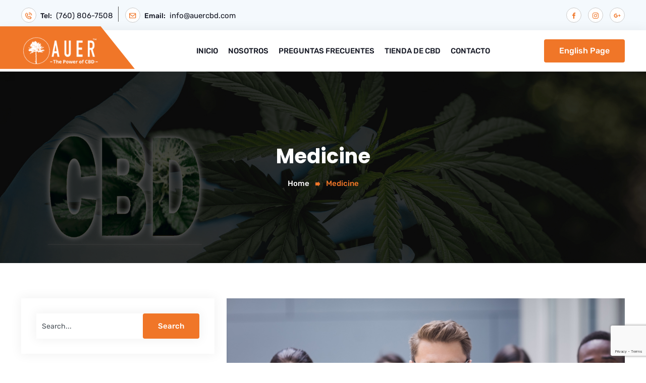

--- FILE ---
content_type: text/html; charset=UTF-8
request_url: https://auercbd.net/medic-departments/medicine/
body_size: 12973
content:
<!doctype html>
    <html lang="en">
<head>
	<meta charset="UTF-8">
	<meta name="viewport" content="width=device-width, initial-scale=1">
	<link rel="profile" href="https://gmpg.org/xfn/11">

	<meta name='robots' content='index, follow, max-image-preview:large, max-snippet:-1, max-video-preview:-1' />

	<!-- This site is optimized with the Yoast SEO plugin v20.12 - https://yoast.com/wordpress/plugins/seo/ -->
	<title>Medicine - Auer CBD Store - Auer CBD store San Diego, CA</title>
	<link rel="canonical" href="https://auercbd.net/medic-departments/medicine/" />
	<meta property="og:locale" content="en_US" />
	<meta property="og:type" content="article" />
	<meta property="og:title" content="Medicine - Auer CBD Store - Auer CBD store San Diego, CA" />
	<meta property="og:description" content="Aspirin For Prevention Lorem ipsum dolor sit amet consectetur adipisicing elit. Fugiat, a odio! Quisquam libero impedit dicta rerum neque fuga nobis animi incidunt adipisci magni, inventore est quam soluta eum reiciendis hic. Lorem ipsum dolor sit amet consectetur adipisicing elit. Fugiat, a odio! Quisquam libero impedit dicta rerum neque fuga nobis animi incidunt adipisci [&hellip;]" />
	<meta property="og:url" content="https://auercbd.net/medic-departments/medicine/" />
	<meta property="og:site_name" content="Auer CBD Store - Auer CBD store San Diego, CA" />
	<meta property="article:modified_time" content="2022-09-28T10:59:05+00:00" />
	<meta property="og:image" content="https://auercbd.net/wp-content/uploads/2021/10/department-1.jpg" />
	<meta property="og:image:width" content="860" />
	<meta property="og:image:height" content="600" />
	<meta property="og:image:type" content="image/jpeg" />
	<meta name="twitter:card" content="summary_large_image" />
	<meta name="twitter:label1" content="Est. reading time" />
	<meta name="twitter:data1" content="2 minutes" />
	<script type="application/ld+json" class="yoast-schema-graph">{"@context":"https://schema.org","@graph":[{"@type":"WebPage","@id":"https://auercbd.net/medic-departments/medicine/","url":"https://auercbd.net/medic-departments/medicine/","name":"Medicine - Auer CBD Store - Auer CBD store San Diego, CA","isPartOf":{"@id":"https://auercbd.net/#website"},"primaryImageOfPage":{"@id":"https://auercbd.net/medic-departments/medicine/#primaryimage"},"image":{"@id":"https://auercbd.net/medic-departments/medicine/#primaryimage"},"thumbnailUrl":"https://auercbd.net/wp-content/uploads/2021/10/department-1.jpg","datePublished":"2021-10-31T13:16:25+00:00","dateModified":"2022-09-28T10:59:05+00:00","breadcrumb":{"@id":"https://auercbd.net/medic-departments/medicine/#breadcrumb"},"inLanguage":"en","potentialAction":[{"@type":"ReadAction","target":["https://auercbd.net/medic-departments/medicine/"]}]},{"@type":"ImageObject","inLanguage":"en","@id":"https://auercbd.net/medic-departments/medicine/#primaryimage","url":"https://auercbd.net/wp-content/uploads/2021/10/department-1.jpg","contentUrl":"https://auercbd.net/wp-content/uploads/2021/10/department-1.jpg","width":860,"height":600},{"@type":"BreadcrumbList","@id":"https://auercbd.net/medic-departments/medicine/#breadcrumb","itemListElement":[{"@type":"ListItem","position":1,"name":"Home","item":"https://auercbd.net/"},{"@type":"ListItem","position":2,"name":"Medicine"}]},{"@type":"WebSite","@id":"https://auercbd.net/#website","url":"https://auercbd.net/","name":"Auer CBD Store - Auer CBD store San Diego, CA","description":"Auer CBD store San Diego","publisher":{"@id":"https://auercbd.net/#organization"},"potentialAction":[{"@type":"SearchAction","target":{"@type":"EntryPoint","urlTemplate":"https://auercbd.net/?s={search_term_string}"},"query-input":"required name=search_term_string"}],"inLanguage":"en"},{"@type":"Organization","@id":"https://auercbd.net/#organization","name":"Auer CBD Store - Auer CBD store San Diego, CA","url":"https://auercbd.net/","logo":{"@type":"ImageObject","inLanguage":"en","@id":"https://auercbd.net/#/schema/logo/image/","url":"https://auercbd.net/wp-content/uploads/2023/04/Auer-CBD-Logo-white.png","contentUrl":"https://auercbd.net/wp-content/uploads/2023/04/Auer-CBD-Logo-white.png","width":200,"height":72,"caption":"Auer CBD Store - Auer CBD store San Diego, CA"},"image":{"@id":"https://auercbd.net/#/schema/logo/image/"}}]}</script>
	<!-- / Yoast SEO plugin. -->


<link rel='dns-prefetch' href='//www.googletagmanager.com' />
<link rel="alternate" type="application/rss+xml" title="Auer CBD Store - Auer CBD store San Diego, CA &raquo; Feed" href="https://auercbd.net/feed/" />
<link rel="alternate" type="application/rss+xml" title="Auer CBD Store - Auer CBD store San Diego, CA &raquo; Comments Feed" href="https://auercbd.net/comments/feed/" />
<script>
window._wpemojiSettings = {"baseUrl":"https:\/\/s.w.org\/images\/core\/emoji\/14.0.0\/72x72\/","ext":".png","svgUrl":"https:\/\/s.w.org\/images\/core\/emoji\/14.0.0\/svg\/","svgExt":".svg","source":{"concatemoji":"https:\/\/auercbd.net\/wp-includes\/js\/wp-emoji-release.min.js?ver=09e2600e8f05bcdcdb47c72c24ca4598"}};
/*! This file is auto-generated */
!function(e,a,t){var n,r,o,i=a.createElement("canvas"),p=i.getContext&&i.getContext("2d");function s(e,t){p.clearRect(0,0,i.width,i.height),p.fillText(e,0,0);e=i.toDataURL();return p.clearRect(0,0,i.width,i.height),p.fillText(t,0,0),e===i.toDataURL()}function c(e){var t=a.createElement("script");t.src=e,t.defer=t.type="text/javascript",a.getElementsByTagName("head")[0].appendChild(t)}for(o=Array("flag","emoji"),t.supports={everything:!0,everythingExceptFlag:!0},r=0;r<o.length;r++)t.supports[o[r]]=function(e){if(p&&p.fillText)switch(p.textBaseline="top",p.font="600 32px Arial",e){case"flag":return s("\ud83c\udff3\ufe0f\u200d\u26a7\ufe0f","\ud83c\udff3\ufe0f\u200b\u26a7\ufe0f")?!1:!s("\ud83c\uddfa\ud83c\uddf3","\ud83c\uddfa\u200b\ud83c\uddf3")&&!s("\ud83c\udff4\udb40\udc67\udb40\udc62\udb40\udc65\udb40\udc6e\udb40\udc67\udb40\udc7f","\ud83c\udff4\u200b\udb40\udc67\u200b\udb40\udc62\u200b\udb40\udc65\u200b\udb40\udc6e\u200b\udb40\udc67\u200b\udb40\udc7f");case"emoji":return!s("\ud83e\udef1\ud83c\udffb\u200d\ud83e\udef2\ud83c\udfff","\ud83e\udef1\ud83c\udffb\u200b\ud83e\udef2\ud83c\udfff")}return!1}(o[r]),t.supports.everything=t.supports.everything&&t.supports[o[r]],"flag"!==o[r]&&(t.supports.everythingExceptFlag=t.supports.everythingExceptFlag&&t.supports[o[r]]);t.supports.everythingExceptFlag=t.supports.everythingExceptFlag&&!t.supports.flag,t.DOMReady=!1,t.readyCallback=function(){t.DOMReady=!0},t.supports.everything||(n=function(){t.readyCallback()},a.addEventListener?(a.addEventListener("DOMContentLoaded",n,!1),e.addEventListener("load",n,!1)):(e.attachEvent("onload",n),a.attachEvent("onreadystatechange",function(){"complete"===a.readyState&&t.readyCallback()})),(e=t.source||{}).concatemoji?c(e.concatemoji):e.wpemoji&&e.twemoji&&(c(e.twemoji),c(e.wpemoji)))}(window,document,window._wpemojiSettings);
</script>
<style>
img.wp-smiley,
img.emoji {
	display: inline !important;
	border: none !important;
	box-shadow: none !important;
	height: 1em !important;
	width: 1em !important;
	margin: 0 0.07em !important;
	vertical-align: -0.1em !important;
	background: none !important;
	padding: 0 !important;
}
</style>
	<link rel='stylesheet' id='wp-block-library-css' href='https://auercbd.net/wp-includes/css/dist/block-library/style.min.css?ver=09e2600e8f05bcdcdb47c72c24ca4598' media='all' />
<link rel='stylesheet' id='wc-blocks-vendors-style-css' href='https://auercbd.net/wp-content/plugins/woocommerce/packages/woocommerce-blocks/build/wc-blocks-vendors-style.css?ver=10.2.4' media='all' />
<link rel='stylesheet' id='wc-blocks-style-css' href='https://auercbd.net/wp-content/plugins/woocommerce/packages/woocommerce-blocks/build/wc-blocks-style.css?ver=10.2.4' media='all' />
<link rel='stylesheet' id='classic-theme-styles-css' href='https://auercbd.net/wp-includes/css/classic-themes.min.css?ver=09e2600e8f05bcdcdb47c72c24ca4598' media='all' />
<style id='global-styles-inline-css'>
body{--wp--preset--color--black: #000000;--wp--preset--color--cyan-bluish-gray: #abb8c3;--wp--preset--color--white: #ffffff;--wp--preset--color--pale-pink: #f78da7;--wp--preset--color--vivid-red: #cf2e2e;--wp--preset--color--luminous-vivid-orange: #ff6900;--wp--preset--color--luminous-vivid-amber: #fcb900;--wp--preset--color--light-green-cyan: #7bdcb5;--wp--preset--color--vivid-green-cyan: #00d084;--wp--preset--color--pale-cyan-blue: #8ed1fc;--wp--preset--color--vivid-cyan-blue: #0693e3;--wp--preset--color--vivid-purple: #9b51e0;--wp--preset--gradient--vivid-cyan-blue-to-vivid-purple: linear-gradient(135deg,rgba(6,147,227,1) 0%,rgb(155,81,224) 100%);--wp--preset--gradient--light-green-cyan-to-vivid-green-cyan: linear-gradient(135deg,rgb(122,220,180) 0%,rgb(0,208,130) 100%);--wp--preset--gradient--luminous-vivid-amber-to-luminous-vivid-orange: linear-gradient(135deg,rgba(252,185,0,1) 0%,rgba(255,105,0,1) 100%);--wp--preset--gradient--luminous-vivid-orange-to-vivid-red: linear-gradient(135deg,rgba(255,105,0,1) 0%,rgb(207,46,46) 100%);--wp--preset--gradient--very-light-gray-to-cyan-bluish-gray: linear-gradient(135deg,rgb(238,238,238) 0%,rgb(169,184,195) 100%);--wp--preset--gradient--cool-to-warm-spectrum: linear-gradient(135deg,rgb(74,234,220) 0%,rgb(151,120,209) 20%,rgb(207,42,186) 40%,rgb(238,44,130) 60%,rgb(251,105,98) 80%,rgb(254,248,76) 100%);--wp--preset--gradient--blush-light-purple: linear-gradient(135deg,rgb(255,206,236) 0%,rgb(152,150,240) 100%);--wp--preset--gradient--blush-bordeaux: linear-gradient(135deg,rgb(254,205,165) 0%,rgb(254,45,45) 50%,rgb(107,0,62) 100%);--wp--preset--gradient--luminous-dusk: linear-gradient(135deg,rgb(255,203,112) 0%,rgb(199,81,192) 50%,rgb(65,88,208) 100%);--wp--preset--gradient--pale-ocean: linear-gradient(135deg,rgb(255,245,203) 0%,rgb(182,227,212) 50%,rgb(51,167,181) 100%);--wp--preset--gradient--electric-grass: linear-gradient(135deg,rgb(202,248,128) 0%,rgb(113,206,126) 100%);--wp--preset--gradient--midnight: linear-gradient(135deg,rgb(2,3,129) 0%,rgb(40,116,252) 100%);--wp--preset--duotone--dark-grayscale: url('#wp-duotone-dark-grayscale');--wp--preset--duotone--grayscale: url('#wp-duotone-grayscale');--wp--preset--duotone--purple-yellow: url('#wp-duotone-purple-yellow');--wp--preset--duotone--blue-red: url('#wp-duotone-blue-red');--wp--preset--duotone--midnight: url('#wp-duotone-midnight');--wp--preset--duotone--magenta-yellow: url('#wp-duotone-magenta-yellow');--wp--preset--duotone--purple-green: url('#wp-duotone-purple-green');--wp--preset--duotone--blue-orange: url('#wp-duotone-blue-orange');--wp--preset--font-size--small: 13px;--wp--preset--font-size--medium: 20px;--wp--preset--font-size--large: 36px;--wp--preset--font-size--x-large: 42px;--wp--preset--spacing--20: 0.44rem;--wp--preset--spacing--30: 0.67rem;--wp--preset--spacing--40: 1rem;--wp--preset--spacing--50: 1.5rem;--wp--preset--spacing--60: 2.25rem;--wp--preset--spacing--70: 3.38rem;--wp--preset--spacing--80: 5.06rem;--wp--preset--shadow--natural: 6px 6px 9px rgba(0, 0, 0, 0.2);--wp--preset--shadow--deep: 12px 12px 50px rgba(0, 0, 0, 0.4);--wp--preset--shadow--sharp: 6px 6px 0px rgba(0, 0, 0, 0.2);--wp--preset--shadow--outlined: 6px 6px 0px -3px rgba(255, 255, 255, 1), 6px 6px rgba(0, 0, 0, 1);--wp--preset--shadow--crisp: 6px 6px 0px rgba(0, 0, 0, 1);}:where(.is-layout-flex){gap: 0.5em;}body .is-layout-flow > .alignleft{float: left;margin-inline-start: 0;margin-inline-end: 2em;}body .is-layout-flow > .alignright{float: right;margin-inline-start: 2em;margin-inline-end: 0;}body .is-layout-flow > .aligncenter{margin-left: auto !important;margin-right: auto !important;}body .is-layout-constrained > .alignleft{float: left;margin-inline-start: 0;margin-inline-end: 2em;}body .is-layout-constrained > .alignright{float: right;margin-inline-start: 2em;margin-inline-end: 0;}body .is-layout-constrained > .aligncenter{margin-left: auto !important;margin-right: auto !important;}body .is-layout-constrained > :where(:not(.alignleft):not(.alignright):not(.alignfull)){max-width: var(--wp--style--global--content-size);margin-left: auto !important;margin-right: auto !important;}body .is-layout-constrained > .alignwide{max-width: var(--wp--style--global--wide-size);}body .is-layout-flex{display: flex;}body .is-layout-flex{flex-wrap: wrap;align-items: center;}body .is-layout-flex > *{margin: 0;}:where(.wp-block-columns.is-layout-flex){gap: 2em;}.has-black-color{color: var(--wp--preset--color--black) !important;}.has-cyan-bluish-gray-color{color: var(--wp--preset--color--cyan-bluish-gray) !important;}.has-white-color{color: var(--wp--preset--color--white) !important;}.has-pale-pink-color{color: var(--wp--preset--color--pale-pink) !important;}.has-vivid-red-color{color: var(--wp--preset--color--vivid-red) !important;}.has-luminous-vivid-orange-color{color: var(--wp--preset--color--luminous-vivid-orange) !important;}.has-luminous-vivid-amber-color{color: var(--wp--preset--color--luminous-vivid-amber) !important;}.has-light-green-cyan-color{color: var(--wp--preset--color--light-green-cyan) !important;}.has-vivid-green-cyan-color{color: var(--wp--preset--color--vivid-green-cyan) !important;}.has-pale-cyan-blue-color{color: var(--wp--preset--color--pale-cyan-blue) !important;}.has-vivid-cyan-blue-color{color: var(--wp--preset--color--vivid-cyan-blue) !important;}.has-vivid-purple-color{color: var(--wp--preset--color--vivid-purple) !important;}.has-black-background-color{background-color: var(--wp--preset--color--black) !important;}.has-cyan-bluish-gray-background-color{background-color: var(--wp--preset--color--cyan-bluish-gray) !important;}.has-white-background-color{background-color: var(--wp--preset--color--white) !important;}.has-pale-pink-background-color{background-color: var(--wp--preset--color--pale-pink) !important;}.has-vivid-red-background-color{background-color: var(--wp--preset--color--vivid-red) !important;}.has-luminous-vivid-orange-background-color{background-color: var(--wp--preset--color--luminous-vivid-orange) !important;}.has-luminous-vivid-amber-background-color{background-color: var(--wp--preset--color--luminous-vivid-amber) !important;}.has-light-green-cyan-background-color{background-color: var(--wp--preset--color--light-green-cyan) !important;}.has-vivid-green-cyan-background-color{background-color: var(--wp--preset--color--vivid-green-cyan) !important;}.has-pale-cyan-blue-background-color{background-color: var(--wp--preset--color--pale-cyan-blue) !important;}.has-vivid-cyan-blue-background-color{background-color: var(--wp--preset--color--vivid-cyan-blue) !important;}.has-vivid-purple-background-color{background-color: var(--wp--preset--color--vivid-purple) !important;}.has-black-border-color{border-color: var(--wp--preset--color--black) !important;}.has-cyan-bluish-gray-border-color{border-color: var(--wp--preset--color--cyan-bluish-gray) !important;}.has-white-border-color{border-color: var(--wp--preset--color--white) !important;}.has-pale-pink-border-color{border-color: var(--wp--preset--color--pale-pink) !important;}.has-vivid-red-border-color{border-color: var(--wp--preset--color--vivid-red) !important;}.has-luminous-vivid-orange-border-color{border-color: var(--wp--preset--color--luminous-vivid-orange) !important;}.has-luminous-vivid-amber-border-color{border-color: var(--wp--preset--color--luminous-vivid-amber) !important;}.has-light-green-cyan-border-color{border-color: var(--wp--preset--color--light-green-cyan) !important;}.has-vivid-green-cyan-border-color{border-color: var(--wp--preset--color--vivid-green-cyan) !important;}.has-pale-cyan-blue-border-color{border-color: var(--wp--preset--color--pale-cyan-blue) !important;}.has-vivid-cyan-blue-border-color{border-color: var(--wp--preset--color--vivid-cyan-blue) !important;}.has-vivid-purple-border-color{border-color: var(--wp--preset--color--vivid-purple) !important;}.has-vivid-cyan-blue-to-vivid-purple-gradient-background{background: var(--wp--preset--gradient--vivid-cyan-blue-to-vivid-purple) !important;}.has-light-green-cyan-to-vivid-green-cyan-gradient-background{background: var(--wp--preset--gradient--light-green-cyan-to-vivid-green-cyan) !important;}.has-luminous-vivid-amber-to-luminous-vivid-orange-gradient-background{background: var(--wp--preset--gradient--luminous-vivid-amber-to-luminous-vivid-orange) !important;}.has-luminous-vivid-orange-to-vivid-red-gradient-background{background: var(--wp--preset--gradient--luminous-vivid-orange-to-vivid-red) !important;}.has-very-light-gray-to-cyan-bluish-gray-gradient-background{background: var(--wp--preset--gradient--very-light-gray-to-cyan-bluish-gray) !important;}.has-cool-to-warm-spectrum-gradient-background{background: var(--wp--preset--gradient--cool-to-warm-spectrum) !important;}.has-blush-light-purple-gradient-background{background: var(--wp--preset--gradient--blush-light-purple) !important;}.has-blush-bordeaux-gradient-background{background: var(--wp--preset--gradient--blush-bordeaux) !important;}.has-luminous-dusk-gradient-background{background: var(--wp--preset--gradient--luminous-dusk) !important;}.has-pale-ocean-gradient-background{background: var(--wp--preset--gradient--pale-ocean) !important;}.has-electric-grass-gradient-background{background: var(--wp--preset--gradient--electric-grass) !important;}.has-midnight-gradient-background{background: var(--wp--preset--gradient--midnight) !important;}.has-small-font-size{font-size: var(--wp--preset--font-size--small) !important;}.has-medium-font-size{font-size: var(--wp--preset--font-size--medium) !important;}.has-large-font-size{font-size: var(--wp--preset--font-size--large) !important;}.has-x-large-font-size{font-size: var(--wp--preset--font-size--x-large) !important;}
.wp-block-navigation a:where(:not(.wp-element-button)){color: inherit;}
:where(.wp-block-columns.is-layout-flex){gap: 2em;}
.wp-block-pullquote{font-size: 1.5em;line-height: 1.6;}
</style>
<link rel='stylesheet' id='dnd-upload-cf7-css' href='https://auercbd.net/wp-content/plugins/drag-and-drop-multiple-file-upload-contact-form-7/assets/css/dnd-upload-cf7.css?ver=1.3.9.0' media='all' />
<link rel='stylesheet' id='contact-form-7-css' href='https://auercbd.net/wp-content/plugins/contact-form-7/includes/css/styles.css?ver=5.7.7' media='all' />
<link rel='stylesheet' id='woocommerce-layout-css' href='https://auercbd.net/wp-content/plugins/woocommerce/assets/css/woocommerce-layout.css?ver=7.8.2' media='all' />
<link rel='stylesheet' id='woocommerce-smallscreen-css' href='https://auercbd.net/wp-content/plugins/woocommerce/assets/css/woocommerce-smallscreen.css?ver=7.8.2' media='only screen and (max-width: 768px)' />
<link rel='stylesheet' id='woocommerce-general-css' href='https://auercbd.net/wp-content/plugins/woocommerce/assets/css/woocommerce.css?ver=7.8.2' media='all' />
<style id='woocommerce-inline-inline-css'>
.woocommerce form .form-row .required { visibility: visible; }
</style>
<link rel='stylesheet' id='medic-bootstrap-css' href='https://auercbd.net/wp-content/themes/medic/assets/css/bootstrap.min.css?ver=1.1' media='all' />
<link rel='stylesheet' id='medic-owl-theme-default-css' href='https://auercbd.net/wp-content/themes/medic/assets/css/owl.theme.default.min.css?ver=1.1' media='all' />
<link rel='stylesheet' id='medic-owl-carousel-css' href='https://auercbd.net/wp-content/themes/medic/assets/css/owl.carousel.min.css?ver=1.1' media='all' />
<link rel='stylesheet' id='medic-magnific-popup-css' href='https://auercbd.net/wp-content/themes/medic/assets/css/magnific-popup.min.css?ver=1.1' media='all' />
<link rel='stylesheet' id='medic-animate-css' href='https://auercbd.net/wp-content/themes/medic/assets/css/animate.min.css?ver=1.1' media='all' />
<link rel='stylesheet' id='medic-boxicons-css' href='https://auercbd.net/wp-content/themes/medic/assets/css/boxicons.min.css?ver=1.1' media='all' />
<link rel='stylesheet' id='medic-flaticon-css' href='https://auercbd.net/wp-content/themes/medic/assets/css/flaticon.css?ver=1.1' media='all' />
<link rel='stylesheet' id='medic-meanmenu-css' href='https://auercbd.net/wp-content/themes/medic/assets/css/meanmenu.min.css?ver=1.1' media='all' />
<link rel='stylesheet' id='medic-nice-select-css' href='https://auercbd.net/wp-content/themes/medic/assets/css/nice-select.min.css?ver=1.1' media='all' />
<link rel='stylesheet' id='medic-odometer-css' href='https://auercbd.net/wp-content/themes/medic/assets/css/odometer.min.css?ver=1.1' media='all' />
<link rel='stylesheet' id='medic-main-css' href='https://auercbd.net/wp-content/themes/medic/assets/css/main.css?ver=1.1' media='all' />
<link rel='stylesheet' id='parent-style-css' href='https://auercbd.net/wp-content/themes/medic/style.css?ver=09e2600e8f05bcdcdb47c72c24ca4598' media='all' />
<link rel='stylesheet' id='child-style-css' href='https://auercbd.net/wp-content/themes/medic-child/style.css?ver=1.1' media='all' />
<link rel='stylesheet' id='medic-font-1-css' href='https://auercbd.net/wp-content/themes/medic/assets/css/medic-font-1.css?ver=1.1' media='all' />
<link rel='stylesheet' id='medic-font-2-css' href='https://auercbd.net/wp-content/themes/medic/assets/css/medic-font-2.css?ver=1.1' media='all' />
<link rel='stylesheet' id='medic-font-awesome-css' href='https://auercbd.net/wp-content/themes/medic/assets/css/font-awesome.min.css?ver=1.1' media='all' />
<link rel='stylesheet' id='medic-aos-css' href='https://auercbd.net/wp-content/themes/medic/assets/css/aos.css?ver=1.1' media='all' />
<link rel='stylesheet' id='medic-responsive-css' href='https://auercbd.net/wp-content/themes/medic/assets/css/responsive.css?ver=1.1' media='all' />
<link rel='stylesheet' id='medic-woocommerce-style-css' href='https://auercbd.net/wp-content/themes/medic/assets/css/woocommerce.css?ver=1.1' media='all' />
<style id='medic-woocommerce-style-inline-css'>
@font-face {
			font-family: "star";
			src: url("https://auercbd.net/wp-content/plugins/woocommerce/assets/fonts/star.eot");
			src: url("https://auercbd.net/wp-content/plugins/woocommerce/assets/fonts/star.eot?#iefix") format("embedded-opentype"),
				url("https://auercbd.net/wp-content/plugins/woocommerce/assets/fonts/star.woff") format("woff"),
				url("https://auercbd.net/wp-content/plugins/woocommerce/assets/fonts/star.ttf") format("truetype"),
				url("https://auercbd.net/wp-content/plugins/woocommerce/assets/fonts/star.svg#star") format("svg");
			font-weight: normal;
			font-style: normal;
		}
</style>
<link rel='stylesheet' id='medic-woocommerce-responsive-css' href='https://auercbd.net/wp-content/themes/medic/assets/css/woocommerce-responsive.css?ver=1.1' media='all' />
<script src='https://auercbd.net/wp-includes/js/jquery/jquery.min.js?ver=3.6.4' id='jquery-core-js'></script>
<script src='https://auercbd.net/wp-includes/js/jquery/jquery-migrate.min.js?ver=3.4.0' id='jquery-migrate-js'></script>

<!-- Google tag (gtag.js) snippet added by Site Kit -->
<!-- Google Analytics snippet added by Site Kit -->
<script src='https://www.googletagmanager.com/gtag/js?id=GT-WR4WSKQ' id='google_gtagjs-js' async></script>
<script id='google_gtagjs-js-after'>
window.dataLayer = window.dataLayer || [];function gtag(){dataLayer.push(arguments);}
gtag("set","linker",{"domains":["auercbd.net"]});
gtag("js", new Date());
gtag("set", "developer_id.dZTNiMT", true);
gtag("config", "GT-WR4WSKQ");
</script>
<link rel="https://api.w.org/" href="https://auercbd.net/wp-json/" /><link rel="alternate" type="application/json" href="https://auercbd.net/wp-json/wp/v2/medic-departments/335" /><link rel="EditURI" type="application/rsd+xml" title="RSD" href="https://auercbd.net/xmlrpc.php?rsd" />
<link rel="wlwmanifest" type="application/wlwmanifest+xml" href="https://auercbd.net/wp-includes/wlwmanifest.xml" />

<link rel='shortlink' href='https://auercbd.net/?p=335' />
<link rel="alternate" type="application/json+oembed" href="https://auercbd.net/wp-json/oembed/1.0/embed?url=https%3A%2F%2Fauercbd.net%2Fmedic-departments%2Fmedicine%2F" />
<link rel="alternate" type="text/xml+oembed" href="https://auercbd.net/wp-json/oembed/1.0/embed?url=https%3A%2F%2Fauercbd.net%2Fmedic-departments%2Fmedicine%2F&#038;format=xml" />
<meta name="generator" content="Redux 4.5.7" /><meta name="generator" content="Site Kit by Google 1.158.0" />	<style type="text/css">
         
		@media only screen and (max-width: 991px) {
.mean-container .mean-bar {
    background-color: #19ce67;
    height: 90px;
    padding: 10px 0px 10px 0;
}
}				
.header-area .heading-left-part li i,.header-area .heading-right-part li a i,.about-content ul li i {
    background-color: #fff;
    border: solid 1px #ccc;
}        body {
            background-color: ;
            background-repeat: ;
            background-size: ;
            background-attachment: ;
            background-position:  !important;
            background-image: url(  );
        }
        .bg-color, .single-shop, .form-control, input[type="search"],
        input[type="text"], input[type="email"], input[type="url"], 
        input[type="password"], input[type="number"], input[type="tel"], 
        input[type="range"], input[type="date"], input[type="month"], 
        input[type="week"], input[type="time"], input[type="datetime"], 
        input[type="datetime-local"], input[type="color"], textarea, 
        .appointment-here-form .nice-select, .appointment-here-form select, 
        .contact-form form input, .contact-form form textarea, .single-counter i, 
        .about-content ul li i, .single-services i, .single-shop .purchase-bar {
            background-color: ;
        }
        .site-main .page .page-title-area, .archive.woocommerce-shop .page-title-area {
            background-color: ;
            background-repeat: ;
            background-size: ;
            background-attachment: ;
            background-position:  !important;
            background-image: url( https://auercbd.net/wp-content/uploads/2023/05/background-mariajuana.jpg );
        }
        .site-main .post .page-title-area, .archive.tax-product_cat .page-title-area,
        .archive.tax-product_tag .page-title-area {
            background-color: ;
            background-repeat: ;
            background-size: ;
            background-attachment: ;
            background-position:  !important;
            background-image: url( https://auercbd.net/wp-content/uploads/2023/05/background-mariajuana-2.jpg );
        }
        .single .site-main .page-title-area, .single.single-product .page-title-area {
            background-color: ;
            background-repeat: ;
            background-size: ;
            background-attachment: ;
            background-position:  !important;
            background-image: url( https://auercbd.net/wp-content/uploads/2023/05/background-mariajuana-2.jpg );
        }
        .search .site-main .page-title-area {
            background-color: ;
            background-repeat: ;
            background-size: ;
            background-attachment: ;
            background-position:  !important;
            background-image: url( https://auercbd.net/wp-content/uploads/2023/05/background-mariajuana-2.jpg );
        }
        a, .read-more, .header-area .heading-left-part li a:hover, .header-area .heading-left-part li i, .header-area .heading-right-part li a i, .nav-area .navbar-area .main-nav nav .navbar-nav .nav-item a:hover, .nav-area .navbar-area .main-nav nav .navbar-nav .nav-item.active a, .nav-area .navbar-area .main-nav nav .navbar-nav .nav-item .dropdown-menu li a:hover, .nav-area .navbar-area .main-nav nav .navbar-nav .nav-item .dropdown-menu li.active > a, .mobile-nav.mean-container .mean-nav ul li a:hover, .mobile-nav.mean-container .mean-nav ul li a.active, .banner-content span, .about-content .top-title, .about-content ul li i, .single-features i, .single-services i, .choose-tab .tabs li:hover, .choose-tab .tabs li.current, .faq-accordion h2 span, .faq-accordion .accordion .accordion-title.active i::before, .single-blog .blog-content ul li a:hover, .single-blog:hover .blog-content a h3, .single-blog:hover .blog-content .read-more, .single-blog:hover .blog-content .read-more i, .appointment-here-form .top-title, .appointment-here-form .form-group i, .single-widget h3, .widget .widget-title, .widget h2, .single-widget ul li a:hover, .widget ul li a:hover, .single-widget.contact ul li a i, .single-widget.contact ul li i, .footer-bottom-area .copy-right p a, .single-counter i, .single-counter p, .hero-slider-area .slider-item .slider-text .top-title, .hero-slider-area .owl-next i, .hero-slider-area .owl-prev i, .page-title-area .page-title-content ul li a:hover, .page-title-area .page-title-content ul .active, .blog-details-left-area .blog-details-single-post ul li i, .blog-details-left-area .prev-next .next-post i, .blog-details-left-area .prev-next .prev-post i, .blog-details-left-area .blog-details-single-post ul li a i, .blog-details-left-area .blog-details-single-post ul li a:hover, .blog-details-left-area .blog-details-single-post ul li a:hover i, .blog-details-left-area .prev-next .prev-post a:hover, .blog-details-left-area .prev-next .next-post a:hover, .blog-details-right-area .widget_block ul li a:hover, .blog-details-right-area .widget_block ol li a:hover, .blog-details-right-area .widget_block.archives-widget ul li a:hover, .blog-details-right-area .widget_block.archives-widget ul li a:hover span, .blog-details-right-area .widget_block.categories-widget ul li a:hover, .blog-details-right-area .widget_block.categories-widget ul li a:hover span, .contact-info-area .single-contact-info i, .contact-info-area .single-contact-info:hover i, .user-area-style .contact-form-action form .form-condition .agree-label a, .user-area-style .contact-form-action .account-desc a, .user-area-style .contact-form-action .forget, .user-area-style .contact-form-action .now-register a, .error-area .error-content-wrap h1, .video-btn, .section-title .top-title, .section-title h2 span, .woocommerce-info::before, .woocommerce-info::after, .single-shop .shop-content .product-price, .woocommerce ul.products li.product .price, .single-shop .single-shop-cat:hover, .single-shop .shop-content h3:hover, .woocommerce div.product p.price, .woocommerce div.product span.price, .about-content-two .top-title, .get-in-touch ul li i, .get-in-touch ul li span, .get-in-touch ul li a:hover, .contact-form form input::-webkit-input-placeholder, .contact-form form textarea::-webkit-input-placeholder, .contact-form form input::placeholder, .contact-form form textarea::placeholder {
            color: #f07628;
        }
        .header-area .heading-left-part li:hover i, .header-area .heading-right-part li a:hover i, .nav-area .navbar-area .main-nav .navbar .navbar-brand::before, .nav-area .navbar-area .main-nav nav .navbar-nav .nav-item a::before, .nav-area .navbar-area .main-nav nav .navbar-nav .nav-item .dropdown-menu li a::before, .mean-container .mean-bar, .about-content ul li:hover i, .single-features:hover i, .single-services::before, .single-doctor ul li:hover, .table-condensed .prev:hover, .table-condensed .next:hover, .table-condensed .day:hover, .single-widget .social-area ul li a, .hero-slider-area .owl-next i:hover, .hero-slider-area .owl-prev i:hover, .page-title-area .page-title-content ul li::before, .blog-details-left-area .wp-block-quote::after, .blog-details-right-area .widget_block h2::before, .blog-details-right-area .widget_block.widget_search .wp-block-search label::before, .blog-details-right-area .widget_block.widget_search .wp-block-search button, .blog-details-right-area .widget_block.search-widget .wp-block-search button:hover, .blog-details-right-area .widget_block.tags-widget ul li:hover, .contact-info-area .single-contact-info:hover, .preloader, .go-top, .video-btn:hover, .video-btn:hover::after, .video-btn:hover::before, .pagination-area .page-numbers, .woocommerce ul.products li.product .single-shop .onsale, .woocommerce span.onsale, .woocommerce-pagination-area ul li .page-numbers, .woocommerce div.product .woocommerce-tabs ul.tabs li.active a, .woocommerce div.product .woocommerce-tabs ul.tabs li a:hover, .video-btn::after, .video-btn::before, .video-btn, .owl-theme .owl-dots .owl-dot.active span, .owl-theme .owl-dots .owl-dot:hover span, .page-template-dark-homepage .owl-theme .owl-dots .owl-dot.active span {
            background-color: #f07628;
        }
        .form-control:focus, input[type="search"]:focus, .nav-area .navbar-area .main-nav nav .navbar-nav .nav-item .dropdown-menu, .single-doctor ul li:hover, .testimonial-area .single-testimonial img, .testimonial-page .single-testimonial img, .faq-accordion .accordion .accordion-content, .single-widget.open-time li, .hero-slider-area .owl-next i, .hero-slider-area .owl-prev i, .blog-details-right-area .widget_block.widget_search .wp-block-search .wp-block-search__input:focus, .woocommerce-info, .woocommerce div.product .woocommerce-tabs ul.tabs li.active a, .woocommerce div.product .woocommerce-tabs ul.tabs li a:hover, .contact-form form input:focus, .contact-form form textarea:focus {
            border-color: #f07628;
        }
        input[type="text"]:focus, input[type="email"]:focus, input[type="url"]:focus, input[type="password"]:focus, input[type="number"]:focus, input[type="tel"]:focus, input[type="range"]:focus, input[type="date"]:focus, input[type="month"]:focus, input[type="week"]:focus, input[type="time"]:focus, input[type="datetime"]:focus, input[type="datetime-local"]:focus, input[type="color"]:focus, textarea:focus, .woocommerce form .form-row.woocommerce-validated .select2-container, .woocommerce form .form-row.woocommerce-validated input.input-text, .woocommerce form .form-row.woocommerce-validated select {
            border-color: #f07628;
        }
        .blog-area.bg-color {
            background-color: ;
        }
        .error-area {
            background-color: ;
        }
        .header-area .top-header-area {
            background-color: ;
        }
        .header-area .nav-area .navbar-area .main-nav, .mean-container .mean-bar {
            background-color: ;
        }
        .header-area .nav-area .navbar-area .main-nav .navbar .navbar-brand::before {
            background-color: ;
        }
        .footer-top-area {
            background-color: ;
        }
        .footer-bottom-area {
            background-color: ;
        }
        .subscribe-area {
            background-color: ;
        }
        .medic-default-btn, .medic-default-btn.active::before, button, input[type="button"], input[type="reset"], input[type="submit"], .woocommerce #respond input#submit, .woocommerce a.button, .woocommerce button.button, .woocommerce input.button, .contact-form-area .contact-form form input[type="submit"] {
            background-color: #f07628;
        }
        .contact-form-area .contact-form form input[type="submit"], .contact-form form input[type="submit"]:hover {
            border-color: #f07628;
        }
        .contact-form form input[type="submit"]:hover {
            color: #f07628;
        }
        .medic-default-btn::before, .medic-default-btn.active, button:hover, input[type="button"]:hover, input[type="reset"]:hover, input[type="submit"]:hover, .woocommerce #respond input#submit:hover, .woocommerce a.button:hover, .woocommerce button.button:hover, .woocommerce input.button:hover {
            background-color: #1e1e1e;
        }
	</style>
	<script type="text/javascript">
			</script>

	<noscript><style>.woocommerce-product-gallery{ opacity: 1 !important; }</style></noscript>
	<meta name="generator" content="Elementor 3.12.1; features: e_dom_optimization, e_optimized_assets_loading, e_optimized_css_loading, a11y_improvements, additional_custom_breakpoints; settings: css_print_method-external, google_font-enabled, font_display-auto">
		<style type="text/css">
					.site-title a,
			.site-description {
				color: #f07628;
			}
				</style>
		<link rel="icon" href="https://auercbd.net/wp-content/uploads/2023/04/Auer_CBD_Logo.png" sizes="32x32" />
<link rel="icon" href="https://auercbd.net/wp-content/uploads/2023/04/Auer_CBD_Logo.png" sizes="192x192" />
<link rel="apple-touch-icon" href="https://auercbd.net/wp-content/uploads/2023/04/Auer_CBD_Logo.png" />
<meta name="msapplication-TileImage" content="https://auercbd.net/wp-content/uploads/2023/04/Auer_CBD_Logo.png" />
		<style id="wp-custom-css">
			.nav-area .navbar-area .main-nav nav .navbar-nav .nav-item a {
    text-transform: uppercase;
}		</style>
		</head>

<body class="medic-departments-template-default single single-medic-departments postid-335 wp-custom-logo theme-medic woocommerce-no-js no-sidebar woocommerce-active elementor-default elementor-kit-5">
<svg xmlns="http://www.w3.org/2000/svg" viewBox="0 0 0 0" width="0" height="0" focusable="false" role="none" style="visibility: hidden; position: absolute; left: -9999px; overflow: hidden;" ><defs><filter id="wp-duotone-dark-grayscale"><feColorMatrix color-interpolation-filters="sRGB" type="matrix" values=" .299 .587 .114 0 0 .299 .587 .114 0 0 .299 .587 .114 0 0 .299 .587 .114 0 0 " /><feComponentTransfer color-interpolation-filters="sRGB" ><feFuncR type="table" tableValues="0 0.49803921568627" /><feFuncG type="table" tableValues="0 0.49803921568627" /><feFuncB type="table" tableValues="0 0.49803921568627" /><feFuncA type="table" tableValues="1 1" /></feComponentTransfer><feComposite in2="SourceGraphic" operator="in" /></filter></defs></svg><svg xmlns="http://www.w3.org/2000/svg" viewBox="0 0 0 0" width="0" height="0" focusable="false" role="none" style="visibility: hidden; position: absolute; left: -9999px; overflow: hidden;" ><defs><filter id="wp-duotone-grayscale"><feColorMatrix color-interpolation-filters="sRGB" type="matrix" values=" .299 .587 .114 0 0 .299 .587 .114 0 0 .299 .587 .114 0 0 .299 .587 .114 0 0 " /><feComponentTransfer color-interpolation-filters="sRGB" ><feFuncR type="table" tableValues="0 1" /><feFuncG type="table" tableValues="0 1" /><feFuncB type="table" tableValues="0 1" /><feFuncA type="table" tableValues="1 1" /></feComponentTransfer><feComposite in2="SourceGraphic" operator="in" /></filter></defs></svg><svg xmlns="http://www.w3.org/2000/svg" viewBox="0 0 0 0" width="0" height="0" focusable="false" role="none" style="visibility: hidden; position: absolute; left: -9999px; overflow: hidden;" ><defs><filter id="wp-duotone-purple-yellow"><feColorMatrix color-interpolation-filters="sRGB" type="matrix" values=" .299 .587 .114 0 0 .299 .587 .114 0 0 .299 .587 .114 0 0 .299 .587 .114 0 0 " /><feComponentTransfer color-interpolation-filters="sRGB" ><feFuncR type="table" tableValues="0.54901960784314 0.98823529411765" /><feFuncG type="table" tableValues="0 1" /><feFuncB type="table" tableValues="0.71764705882353 0.25490196078431" /><feFuncA type="table" tableValues="1 1" /></feComponentTransfer><feComposite in2="SourceGraphic" operator="in" /></filter></defs></svg><svg xmlns="http://www.w3.org/2000/svg" viewBox="0 0 0 0" width="0" height="0" focusable="false" role="none" style="visibility: hidden; position: absolute; left: -9999px; overflow: hidden;" ><defs><filter id="wp-duotone-blue-red"><feColorMatrix color-interpolation-filters="sRGB" type="matrix" values=" .299 .587 .114 0 0 .299 .587 .114 0 0 .299 .587 .114 0 0 .299 .587 .114 0 0 " /><feComponentTransfer color-interpolation-filters="sRGB" ><feFuncR type="table" tableValues="0 1" /><feFuncG type="table" tableValues="0 0.27843137254902" /><feFuncB type="table" tableValues="0.5921568627451 0.27843137254902" /><feFuncA type="table" tableValues="1 1" /></feComponentTransfer><feComposite in2="SourceGraphic" operator="in" /></filter></defs></svg><svg xmlns="http://www.w3.org/2000/svg" viewBox="0 0 0 0" width="0" height="0" focusable="false" role="none" style="visibility: hidden; position: absolute; left: -9999px; overflow: hidden;" ><defs><filter id="wp-duotone-midnight"><feColorMatrix color-interpolation-filters="sRGB" type="matrix" values=" .299 .587 .114 0 0 .299 .587 .114 0 0 .299 .587 .114 0 0 .299 .587 .114 0 0 " /><feComponentTransfer color-interpolation-filters="sRGB" ><feFuncR type="table" tableValues="0 0" /><feFuncG type="table" tableValues="0 0.64705882352941" /><feFuncB type="table" tableValues="0 1" /><feFuncA type="table" tableValues="1 1" /></feComponentTransfer><feComposite in2="SourceGraphic" operator="in" /></filter></defs></svg><svg xmlns="http://www.w3.org/2000/svg" viewBox="0 0 0 0" width="0" height="0" focusable="false" role="none" style="visibility: hidden; position: absolute; left: -9999px; overflow: hidden;" ><defs><filter id="wp-duotone-magenta-yellow"><feColorMatrix color-interpolation-filters="sRGB" type="matrix" values=" .299 .587 .114 0 0 .299 .587 .114 0 0 .299 .587 .114 0 0 .299 .587 .114 0 0 " /><feComponentTransfer color-interpolation-filters="sRGB" ><feFuncR type="table" tableValues="0.78039215686275 1" /><feFuncG type="table" tableValues="0 0.94901960784314" /><feFuncB type="table" tableValues="0.35294117647059 0.47058823529412" /><feFuncA type="table" tableValues="1 1" /></feComponentTransfer><feComposite in2="SourceGraphic" operator="in" /></filter></defs></svg><svg xmlns="http://www.w3.org/2000/svg" viewBox="0 0 0 0" width="0" height="0" focusable="false" role="none" style="visibility: hidden; position: absolute; left: -9999px; overflow: hidden;" ><defs><filter id="wp-duotone-purple-green"><feColorMatrix color-interpolation-filters="sRGB" type="matrix" values=" .299 .587 .114 0 0 .299 .587 .114 0 0 .299 .587 .114 0 0 .299 .587 .114 0 0 " /><feComponentTransfer color-interpolation-filters="sRGB" ><feFuncR type="table" tableValues="0.65098039215686 0.40392156862745" /><feFuncG type="table" tableValues="0 1" /><feFuncB type="table" tableValues="0.44705882352941 0.4" /><feFuncA type="table" tableValues="1 1" /></feComponentTransfer><feComposite in2="SourceGraphic" operator="in" /></filter></defs></svg><svg xmlns="http://www.w3.org/2000/svg" viewBox="0 0 0 0" width="0" height="0" focusable="false" role="none" style="visibility: hidden; position: absolute; left: -9999px; overflow: hidden;" ><defs><filter id="wp-duotone-blue-orange"><feColorMatrix color-interpolation-filters="sRGB" type="matrix" values=" .299 .587 .114 0 0 .299 .587 .114 0 0 .299 .587 .114 0 0 .299 .587 .114 0 0 " /><feComponentTransfer color-interpolation-filters="sRGB" ><feFuncR type="table" tableValues="0.098039215686275 1" /><feFuncG type="table" tableValues="0 0.66274509803922" /><feFuncB type="table" tableValues="0.84705882352941 0.41960784313725" /><feFuncA type="table" tableValues="1 1" /></feComponentTransfer><feComposite in2="SourceGraphic" operator="in" /></filter></defs></svg><div id="page" class="site">
	<a class="skip-link screen-reader-text" href="#primary">Skip to content</a>
    
    
	<!-- START PRELOADER AREA -->
	<div class="preloader">
		<div class="lds-ripple">
			<div></div>
			<div></div>
		</div>
	</div>
	<!-- END PRELOADER AREA -->

<!-- START HEADER AREA --> 
<header class="header-area">
			<div class="top-header-area">
			<div class="container">
				<div class="row align-items-center">
					<div class="col-lg-6">
						<ul class="heading-left-part">
															<li>
									<i class="bx bx-phone-call"></i>
									<span>Tel:</span>
									<a href="tel:(760) 806-7508">(760) 806-7508</a>
								</li>
																						<li>
									<i class="bx bx-envelope"></i>
									<span>Email:</span>
									<a href="mailto:info@auercbd.com">info@auercbd.com</a>
								</li>
													</ul>
					</div>
                    						<div class="col-lg-6">
							<ul class="heading-right-part">
								                                    <li><a href="https://www.facebook.com/auercbd/" target="_blank"><i class="bx bxl-facebook"></i></a></li>
                                                                                                                                                                                                                                    <li><a href="https://www.instagram.com/auercbd_sy/" target="_blank"><i class="bx bxl-instagram"></i></a></li>
                                                                                                                                    <li><a href="https://goo.gl/maps/oSspmL697dYnMebW7" target="_blank"><i class="bx bxl-google-plus"></i></a></li>
                                							</ul>
						</div>
																		<!-- Start Other Option -->
								<div class="d-block d-sm-block d-md-none text-center pt-3">
		                                    <a href="https://auercbd.net/one-page-home/" class="medic-default-btn">
		                                        English Page		                                    </a>	
								</div>
								<!-- End Other Option -->
											</div>
			</div>
		</div>
		<div class="nav-area">
		<div class="navbar-area">
			<div class="main-nav">
				<nav class="navbar navbar-expand-md">
					<div class="container">
													<div class="navbar-brand">
						        <a href="https://auercbd.net/" class="custom-logo-link" rel="home"><img width="200" height="72" src="https://auercbd.net/wp-content/uploads/2023/04/Auer-CBD-Logo-white.png" class="custom-logo" alt="Auer CBD Store &#8211; Auer CBD store San Diego, CA" decoding="async" /></a>						    </div>
												<div class="collapse navbar-collapse mean-menu">
							<ul id="menu-primary-menu" class="navbar-nav m-auto"><li id="menu-item-1050" class="menu-item menu-item-type-post_type menu-item-object-page menu-item-home menu-item-1050 nav-item"><a title="Inicio" href="https://auercbd.net/" class="nav-link">Inicio</a></li>
<li id="menu-item-127" class="menu-item menu-item-type-post_type menu-item-object-page menu-item-127 nav-item"><a title="Nosotros" href="https://auercbd.net/nosotros/" class="nav-link">Nosotros</a></li>
<li id="menu-item-142" class="menu-item menu-item-type-post_type menu-item-object-page menu-item-142 nav-item"><a title="Preguntas Frecuentes" href="https://auercbd.net/preguntas-frecuentes/" class="nav-link">Preguntas Frecuentes</a></li>
<li id="menu-item-923" class="menu-item menu-item-type-custom menu-item-object-custom menu-item-923 nav-item"><a title="Tienda de CBD" target="_blank" href="https://auercbd.com/" class="nav-link">Tienda de CBD</a></li>
<li id="menu-item-135" class="menu-item menu-item-type-post_type menu-item-object-page menu-item-135 nav-item"><a title="Contacto" href="https://auercbd.net/contacto/" class="nav-link">Contacto</a></li>
</ul>
															<!-- Start Other Option -->
								<div class="others-option">
									<div class="get-quote">
		                                <div class="navbar_btn">
		                                    <a href="https://auercbd.net/one-page-home/" class="medic-default-btn">
		                                        English Page		                                    </a>
		                                </div>
									</div>
								</div>
								<!-- End Other Option -->
													</div>
					</div>
				</nav>
			</div>

			<!-- Menu For Mobile Device -->
			<div class="mobile-nav">														
									<div class="logo">
					    <a href="https://auercbd.net/" class="custom-logo-link" rel="home"><img width="200" height="72" src="https://auercbd.net/wp-content/uploads/2023/04/Auer-CBD-Logo-white.png" class="custom-logo" alt="Auer CBD Store &#8211; Auer CBD store San Diego, CA" decoding="async" /></a>					</div>
				
				</div>
			</div>
		</div>
	</div>

</header>
<!-- END HEADER AREA -->

	<main id="primary" class="site-main">

		
<!-- START PAGE TITLE AREA -->
<div class="page-title-area">
	<div class="container">
		<div class="page-title-content">
			<h2>Medicine</h2>
			<ul>
				<li>
					<a href="https://auercbd.net/">
						Home					</a>
				</li>
				<li class="active">Medicine</li>
			</ul>
		</div>
	</div>
</div>
<!-- END PAGE TITLE AREA -->

<!-- START BLOG DETAILS AREA -->
<section class="blog-details-area ptb-70">
	<div class="container">
		<div class="row">
							<div data-aos="fade-up" data-aos-duration="800" class="col-lg-4">
					<div class="blog-details-right-area blog-left-sidebar">
						<section id="block-22" class="widget widget_block widget_search"><form role="search" method="get" action="https://auercbd.net/" class="wp-block-search__button-outside wp-block-search__text-button wp-block-search"><label for="wp-block-search__input-1" class="wp-block-search__label screen-reader-text">Search</label><div class="wp-block-search__inside-wrapper " ><input type="search" id="wp-block-search__input-1" class="wp-block-search__input" name="s" value="" placeholder="Search..."  required /><button type="submit" class="wp-block-search__button wp-element-button"  >Search</button></div></form></section><section id="block-27" class="widget widget_block">
<div class="wp-block-group is-layout-flow"><div class="wp-block-group__inner-container">
<h2 class="wp-block-heading">Recent Posts</h2>


<ul class="wp-block-latest-posts__list wp-block-latest-posts"></ul></div></div>
</section><section id="block-28" class="widget widget_block">
<div class="wp-block-group is-layout-flow"><div class="wp-block-group__inner-container">
<h2 class="wp-block-heading">Recent Comments</h2>


<div class="has-avatars has-dates has-excerpts no-comments wp-block-latest-comments">No comments to show.</div></div></div>
</section><section id="block-29" class="widget widget_block">
<div class="wp-block-group is-layout-flow"><div class="wp-block-group__inner-container">
<h2 class="wp-block-heading">Archives</h2>


<div class="wp-block-archives-list wp-block-archives">No archives to show.</div></div></div>
</section><section id="block-30" class="widget widget_block">
<div class="wp-block-group is-layout-flow"><div class="wp-block-group__inner-container">
<h2 class="wp-block-heading">Categories</h2>


<ul class="wp-block-categories-list wp-block-categories"><li class="cat-item-none">No categories</li></ul></div></div>
</section>					</div>
				</div>
		    
		                    <div class="col-lg-8">        
            				<div class="blog-details-left-area">
					<div data-aos="fade-up" data-aos-duration="1200" class="blog-details-single-post">
						<div class="blog-details-img">
							<img width="860" height="600" src="https://auercbd.net/wp-content/uploads/2021/10/department-1.jpg" class="attachment-post-thumbnail size-post-thumbnail wp-post-image" alt="" decoding="async" srcset="https://auercbd.net/wp-content/uploads/2021/10/department-1.jpg 860w, https://auercbd.net/wp-content/uploads/2021/10/department-1-300x209.jpg 300w, https://auercbd.net/wp-content/uploads/2021/10/department-1-768x536.jpg 768w" sizes="(max-width: 860px) 100vw, 860px" /> 
						</div>

						<h3>Medicine</h3>

						
<h3 class="wp-block-heading">Aspirin For Prevention</h3>



<p>Lorem ipsum dolor sit amet consectetur adipisicing elit. Fugiat, a odio! Quisquam libero impedit dicta rerum neque fuga nobis animi incidunt adipisci magni, inventore est quam soluta eum reiciendis hic. Lorem ipsum dolor sit amet consectetur adipisicing elit. Fugiat, a odio! Quisquam libero impedit dicta rerum neque fuga nobis animi incidunt adipisci magni, inventore est quam soluta eum reiciendis. quam soluta eum reiciendis hic. Lorem ipsum dolor sit</p>



<p>Lorem Ipsum is simply a dummy text of the printing and typesetting industry. Lorem Ipsum has been the industry’s standard dummy text ever since the 1500s when an unknown printer took a galley of type and scrambled it to make a type specimen book. It has survived not only five centuries, but also the leap into electronic typesetting, remaining essentially unchanged. It was popularised in the 1960s with the release of Letraset sheets containing Lorem Ipsum passages, and more recently with desktop publishing software like Aldus PageMaker including versions of Lorem.</p>



<p>Lorem Ipsum is simply a dummy text of the printing and typesetting industry. Lorem Ipsum has been the industry’s standard dummy text ever since the 1500s when an unknown printer took a galley of type and scrambled it to make a type specimen book. It has survived not only five centuries, but also the leap into electronic typesetting, remaining essentially unchanged. It was popularised in the 1960s with the release of Letraset sheets containing Lorem Ipsum passages, and more recently with desktop publishing software like Aldus PageMaker including versions of Lorem Ipsum centuries, but also the leap into Ipsum is simply dummied text of the printing and typesetting industry. Lorem Ipsum has.</p>



<blockquote class="wp-block-quote"><p>Lorem ipsum dolor sit, amet consectetur adipisicing elit. Autem sunt dignissimos, ab quos eveniet ratione tempore maxime corporis quam quia totam, quae veritatis quis culpa optio aspernatur in, illum iusto.</p><cite>– Juhon Bild</cite></blockquote>



<h3 class="wp-block-heading">New Operating Suites</h3>



<p>Lorem ipsum dolor sit amet, consectetur adipisicing elit, sed do eiusmod tempor incididunt ut labore et dolore magna aliqua. Ut enim ad minim veniam, quis nostrud exercitationullamco laboris nisi Benefit consectetur adipisicing elit</p>



<p>Lorem ipsum dolor sit amet consectetur adipisicing elit. Obcaecati commodi pariatur iusto quasi numquam enim culpa accusamus eveniet, cumque sit, optio quis. Expedita odit ad dolore laudantium. Repellat, officia consequuntur. Lorem ipsum dolor sit amet consectetur adipisicing elit. Obcaecati commodi pariatur iusto quasi numquam enim culpa accusamus eveniet, cumque sit, optio quis. Expedita. consectetur adipisicing elit. Obcaecati dolore laudantium</p>



<figure class="wp-block-image size-full"><img decoding="async" loading="lazy" width="570" height="400" src="https://auercbd.net/wp-content/uploads/2021/10/department-2.jpg" alt="" class="wp-image-346" srcset="https://auercbd.net/wp-content/uploads/2021/10/department-2.jpg 570w, https://auercbd.net/wp-content/uploads/2021/10/department-2-300x211.jpg 300w" sizes="(max-width: 570px) 100vw, 570px" /></figure>



<figure class="wp-block-image size-full"><img decoding="async" loading="lazy" width="570" height="400" src="https://auercbd.net/wp-content/uploads/2021/10/department-3.jpg" alt="" class="wp-image-347" srcset="https://auercbd.net/wp-content/uploads/2021/10/department-3.jpg 570w, https://auercbd.net/wp-content/uploads/2021/10/department-3-300x211.jpg 300w" sizes="(max-width: 570px) 100vw, 570px" /></figure>

					</div>
				</div>
			</div>
			
            		</div>
	</div>
</section>
<!-- END BLOG DETAILS AREA -->

	</main><!-- #main -->

	<!-- START SUBSCRIBE AREA -->
	<section class="subscribe-area">
		<div class="container">
			<div class="row align-items-center">
				<div class="col-lg-6">
					<h2>Subscribe Now</h2>
					<p>Get our latest news &amp; update regularly</p>
				</div>

				<div class="col-lg-6">
					<script>(function() {
	window.mc4wp = window.mc4wp || {
		listeners: [],
		forms: {
			on: function(evt, cb) {
				window.mc4wp.listeners.push(
					{
						event   : evt,
						callback: cb
					}
				);
			}
		}
	}
})();
</script><!-- Mailchimp for WordPress v4.10.6 - https://wordpress.org/plugins/mailchimp-for-wp/ --><form id="mc4wp-form-1" class="mc4wp-form mc4wp-form-35" method="post" data-id="35" data-name="Medic_Subscribe_Form" ><div class="mc4wp-form-fields"><input type="email" name="EMAIL" placeholder="Your email address" required />
<input type="submit" value="Subscribe" /></div><label style="display: none !important;">Leave this field empty if you're human: <input type="text" name="_mc4wp_honeypot" value="" tabindex="-1" autocomplete="off" /></label><input type="hidden" name="_mc4wp_timestamp" value="1766675651" /><input type="hidden" name="_mc4wp_form_id" value="35" /><input type="hidden" name="_mc4wp_form_element_id" value="mc4wp-form-1" /><div class="mc4wp-response"></div></form><!-- / Mailchimp for WordPress Plugin -->				</div>
			</div>
		</div>
	</section>
	<!-- END SUBSCRIBE AREA  -->

<!-- START FOOTER TOP AREA -->
<footer class="footer-top-area pt-100 pb-70">
	<div class="container">
		<div class="row">
			<div class="col-lg-3 col-md-6">
			  		
		<div class="single-widget">	
							<a class="logo" href="https://auercbd.net">
                    <img src="https://auercbd.net/wp-content/uploads/2023/04/Auer-CBD-Logo-white.png" />
                </a>
		    				<p>AUER CBD Tienda de CBD, California</p>
            				<div class="social-area">
                    <ul>
						                            <li><a href="https://www.facebook.com/auercbdsy/" class="facebook"><i class="bx bxl-facebook"></i></a></li>
                                                    <li><a href="https://www.instagram.com/auercbd_sy/" class="instagram"><i class="bx bxl-instagram"></i></a></li>
                        					</ul>
                </div>					
					</div>	
		
    			</div>
			<div class="col-lg-3 col-md-6">
			  <section id="nav_menu-4" class="widget widget_nav_menu"><h2 class="widget-title">Enlaces</h2><div class="menu-primary-menu-container"><ul id="menu-primary-menu-1" class="menu"><li class="menu-item menu-item-type-post_type menu-item-object-page menu-item-home menu-item-1050"><a href="https://auercbd.net/">Inicio</a></li>
<li class="menu-item menu-item-type-post_type menu-item-object-page menu-item-127"><a href="https://auercbd.net/nosotros/">Nosotros</a></li>
<li class="menu-item menu-item-type-post_type menu-item-object-page menu-item-142"><a href="https://auercbd.net/preguntas-frecuentes/">Preguntas Frecuentes</a></li>
<li class="menu-item menu-item-type-custom menu-item-object-custom menu-item-923"><a target="_blank" rel="noopener" href="https://auercbd.com/">Tienda de CBD</a></li>
<li class="menu-item menu-item-type-post_type menu-item-object-page menu-item-135"><a href="https://auercbd.net/contacto/">Contacto</a></li>
</ul></div></section>			</div>
			<div class="col-lg-3 col-md-6">
			         
        <div class="single-widget open-time"> 
                        <h3>Horario de Apertura</h3>
            <ul>
                                    <li>
                        <span>Lunes-Domingo:</span>
                        <span class="right">9:00AM-8:00PM</span>
                    </li>
                                                                                            </ul>
        </div>                           

    			</div>
			<div class="col-lg-3 col-md-6">
			         
        <div class="single-widget contact"> 
                        <h3>Contactanos</h3>
            <ul>
                                    <li>
                        <div class="icon">
                            <i aria-hidden="true" class="bx bx-location-plus"></i>
                        </div>
                        <span>Dirección:</span>
                        1945 W Vista Way Vista, CA 92083                    </li>
                                    <li>
                        <div class="icon">
                            <i aria-hidden="true" class="bx bx-envelope"></i>
                        </div>
                        <span>Email:</span>
                        info@auercbd.com</li>
                                    <li>
                        <div class="icon">
                            <i aria-hidden="true" class="bx bx-phone-call"></i>
                        </div>
                        <span>Tel:</span>
                        (760) 806-7508</li>
                            </ul>
        </div>                           

    			</div>
		</div>
	</div>
</footer>
<!-- END FOOTER TOP AREA -->

<!-- START FOOTER BOTTOM AREA -->
<footer class="footer-bottom-area">
	<div class="container">
		<div class="copy-right">
							                    <p>© 2025 Copyright AUER CBD.</p>
                            		</div>
	</div>
</footer>
<!-- END FOOTER BOTTOM AREA -->

<!-- START GO TOP AREA -->
<div class="go-top">
	<i class='bx bx-chevrons-up'></i>
</div>
<!-- END GO TOP AREA -->

		
</div><!-- #page -->

		<script type="text/javascript">
			document.addEventListener("DOMContentLoaded", function() {
				if ( ! document.cookie.includes("wpcf7_guest_user_id")) {
					document.cookie = "wpcf7_guest_user_id=" + crypto.randomUUID() + "; path=/; max-age=" + (12 * 3600) + "; samesite=Lax";
				}
			});
		</script>
		<script>(function() {function maybePrefixUrlField () {
  const value = this.value.trim()
  if (value !== '' && value.indexOf('http') !== 0) {
    this.value = 'http://' + value
  }
}

const urlFields = document.querySelectorAll('.mc4wp-form input[type="url"]')
for (let j = 0; j < urlFields.length; j++) {
  urlFields[j].addEventListener('blur', maybePrefixUrlField)
}
})();</script>
	<script>
		jQuery(document).ready(function($){
			$(document).on('click', '.plus-btn', function(e) { // replace '.quantity' with document (without single quote)
				$input = $(this).prev('input.qty');
				var val = parseInt($input.val());
				var step = $input.attr('step');
				step = 'undefined' !== typeof(step) ? parseInt(step) : 1;
				$input.val( val + step ).change();
			});
			$(document).on('click', '.minus-btn',  // replace '.quantity' with document (without single quote)
				function(e) {
				$input = $(this).next('input.qty');
				var val = parseInt($input.val());
				var step = $input.attr('step');
				step = 'undefined' !== typeof(step) ? parseInt(step) : 1;
				if (val > 0) {
					$input.val( val - step ).change();
				}
			});
		});
	</script>

		<script type="text/javascript">
		(function () {
			var c = document.body.className;
			c = c.replace(/woocommerce-no-js/, 'woocommerce-js');
			document.body.className = c;
		})();
	</script>
	<script src='https://auercbd.net/wp-content/plugins/contact-form-7/includes/swv/js/index.js?ver=5.7.7' id='swv-js'></script>
<script id='contact-form-7-js-extra'>
var wpcf7 = {"api":{"root":"https:\/\/auercbd.net\/wp-json\/","namespace":"contact-form-7\/v1"}};
</script>
<script src='https://auercbd.net/wp-content/plugins/contact-form-7/includes/js/index.js?ver=5.7.7' id='contact-form-7-js'></script>
<script id='codedropz-uploader-js-extra'>
var dnd_cf7_uploader = {"ajax_url":"https:\/\/auercbd.net\/wp-admin\/admin-ajax.php","ajax_nonce":"9bec5f063a","drag_n_drop_upload":{"tag":"h3","text":"Drag & Drop Files Here","or_separator":"or","browse":"Browse Files","server_max_error":"The uploaded file exceeds the maximum upload size of your server.","large_file":"Uploaded file is too large","inavalid_type":"Uploaded file is not allowed for file type","max_file_limit":"Note : Some of the files are not uploaded ( Only %count% files allowed )","required":"This field is required.","delete":{"text":"deleting","title":"Remove"}},"dnd_text_counter":"of","disable_btn":""};
</script>
<script src='https://auercbd.net/wp-content/plugins/drag-and-drop-multiple-file-upload-contact-form-7/assets/js/codedropz-uploader-min.js?ver=1.3.9.0' id='codedropz-uploader-js'></script>
<script src='https://auercbd.net/wp-content/plugins/woocommerce/assets/js/jquery-blockui/jquery.blockUI.min.js?ver=2.7.0-wc.7.8.2' id='jquery-blockui-js'></script>
<script id='wc-add-to-cart-js-extra'>
var wc_add_to_cart_params = {"ajax_url":"\/wp-admin\/admin-ajax.php","wc_ajax_url":"\/?wc-ajax=%%endpoint%%","i18n_view_cart":"View cart","cart_url":"https:\/\/auercbd.net\/cart\/","is_cart":"","cart_redirect_after_add":"yes"};
</script>
<script src='https://auercbd.net/wp-content/plugins/woocommerce/assets/js/frontend/add-to-cart.min.js?ver=7.8.2' id='wc-add-to-cart-js'></script>
<script src='https://auercbd.net/wp-content/plugins/woocommerce/assets/js/js-cookie/js.cookie.min.js?ver=2.1.4-wc.7.8.2' id='js-cookie-js'></script>
<script id='woocommerce-js-extra'>
var woocommerce_params = {"ajax_url":"\/wp-admin\/admin-ajax.php","wc_ajax_url":"\/?wc-ajax=%%endpoint%%"};
</script>
<script src='https://auercbd.net/wp-content/plugins/woocommerce/assets/js/frontend/woocommerce.min.js?ver=7.8.2' id='woocommerce-js'></script>
<script src='https://auercbd.net/wp-content/themes/medic/assets/js/bootstrap.bundle.min.js?ver=1.1' id='medic-bootstrap-js'></script>
<script src='https://auercbd.net/wp-content/themes/medic/assets/js/meanmenu.min.js?ver=1.1' id='medic-meanmenu-js'></script>
<script src='https://auercbd.net/wp-content/themes/medic/assets/js/wow.min.js?ver=1.1' id='medic-wow-js'></script>
<script src='https://auercbd.net/wp-content/themes/medic/assets/js/owl.carousel.min.js?ver=1.1' id='medic-owl-carousel-js'></script>
<script src='https://auercbd.net/wp-content/themes/medic/assets/js/magnific-popup.min.js?ver=1.1' id='medic-magnific-popup-js'></script>
<script src='https://auercbd.net/wp-content/themes/medic/assets/js/nice-select.min.js?ver=1.1' id='medic-nice-select-js'></script>
<script src='https://auercbd.net/wp-content/themes/medic/assets/js/appear.min.js?ver=1.1' id='medic-appear-js'></script>
<script src='https://auercbd.net/wp-content/themes/medic/assets/js/odometer.min.js?ver=1.1' id='medic-odometer-js'></script>
<script src='https://auercbd.net/wp-content/themes/medic/assets/js/bootstrap-datepicker.min.js?ver=1.1' id='medic-bootstrap-datepicker-js'></script>
<script src='https://auercbd.net/wp-content/themes/medic/assets/js/form-validator.min.js?ver=1.1' id='medic-form-validator-js'></script>
<script src='https://auercbd.net/wp-content/themes/medic/assets/js/ajaxchimp.min.js?ver=1.1' id='medic-ajaxchimp-js'></script>
<script src='https://auercbd.net/wp-content/themes/medic/assets/js/aos.js?ver=1.1' id='medic-aos-js'></script>
<script src='https://auercbd.net/wp-content/themes/medic/assets/js/custom.js?ver=1.1' id='medic-custom-js'></script>
<script src='https://www.google.com/recaptcha/api.js?render=6Lefbn0nAAAAAP5y3lAWcNsxbry1NPn3dYWxzeWJ&#038;ver=3.0' id='google-recaptcha-js'></script>
<script src='https://auercbd.net/wp-includes/js/dist/vendor/wp-polyfill-inert.min.js?ver=3.1.2' id='wp-polyfill-inert-js'></script>
<script src='https://auercbd.net/wp-includes/js/dist/vendor/regenerator-runtime.min.js?ver=0.13.11' id='regenerator-runtime-js'></script>
<script src='https://auercbd.net/wp-includes/js/dist/vendor/wp-polyfill.min.js?ver=3.15.0' id='wp-polyfill-js'></script>
<script id='wpcf7-recaptcha-js-extra'>
var wpcf7_recaptcha = {"sitekey":"6Lefbn0nAAAAAP5y3lAWcNsxbry1NPn3dYWxzeWJ","actions":{"homepage":"homepage","contactform":"contactform"}};
</script>
<script src='https://auercbd.net/wp-content/plugins/contact-form-7/modules/recaptcha/index.js?ver=5.7.7' id='wpcf7-recaptcha-js'></script>
<script defer src='https://auercbd.net/wp-content/plugins/mailchimp-for-wp/assets/js/forms.js?ver=4.10.6' id='mc4wp-forms-api-js'></script>

</body>
<script>'undefined'=== typeof _trfq || (window._trfq = []);'undefined'=== typeof _trfd && (window._trfd=[]),_trfd.push({'tccl.baseHost':'secureserver.net'},{'ap':'cpsh-oh'},{'server':'p3plzcpnl447278'},{'dcenter':'p3'},{'cp_id':'9968189'},{'cp_cl':'8'}) // Monitoring performance to make your website faster. If you want to opt-out, please contact web hosting support.</script><script src='https://img1.wsimg.com/traffic-assets/js/tccl.min.js'></script></html>


--- FILE ---
content_type: text/html; charset=utf-8
request_url: https://www.google.com/recaptcha/api2/anchor?ar=1&k=6Lefbn0nAAAAAP5y3lAWcNsxbry1NPn3dYWxzeWJ&co=aHR0cHM6Ly9hdWVyY2JkLm5ldDo0NDM.&hl=en&v=7gg7H51Q-naNfhmCP3_R47ho&size=invisible&anchor-ms=20000&execute-ms=30000&cb=mp3m0cid5xpl
body_size: 48212
content:
<!DOCTYPE HTML><html dir="ltr" lang="en"><head><meta http-equiv="Content-Type" content="text/html; charset=UTF-8">
<meta http-equiv="X-UA-Compatible" content="IE=edge">
<title>reCAPTCHA</title>
<style type="text/css">
/* cyrillic-ext */
@font-face {
  font-family: 'Roboto';
  font-style: normal;
  font-weight: 400;
  font-stretch: 100%;
  src: url(//fonts.gstatic.com/s/roboto/v48/KFO7CnqEu92Fr1ME7kSn66aGLdTylUAMa3GUBHMdazTgWw.woff2) format('woff2');
  unicode-range: U+0460-052F, U+1C80-1C8A, U+20B4, U+2DE0-2DFF, U+A640-A69F, U+FE2E-FE2F;
}
/* cyrillic */
@font-face {
  font-family: 'Roboto';
  font-style: normal;
  font-weight: 400;
  font-stretch: 100%;
  src: url(//fonts.gstatic.com/s/roboto/v48/KFO7CnqEu92Fr1ME7kSn66aGLdTylUAMa3iUBHMdazTgWw.woff2) format('woff2');
  unicode-range: U+0301, U+0400-045F, U+0490-0491, U+04B0-04B1, U+2116;
}
/* greek-ext */
@font-face {
  font-family: 'Roboto';
  font-style: normal;
  font-weight: 400;
  font-stretch: 100%;
  src: url(//fonts.gstatic.com/s/roboto/v48/KFO7CnqEu92Fr1ME7kSn66aGLdTylUAMa3CUBHMdazTgWw.woff2) format('woff2');
  unicode-range: U+1F00-1FFF;
}
/* greek */
@font-face {
  font-family: 'Roboto';
  font-style: normal;
  font-weight: 400;
  font-stretch: 100%;
  src: url(//fonts.gstatic.com/s/roboto/v48/KFO7CnqEu92Fr1ME7kSn66aGLdTylUAMa3-UBHMdazTgWw.woff2) format('woff2');
  unicode-range: U+0370-0377, U+037A-037F, U+0384-038A, U+038C, U+038E-03A1, U+03A3-03FF;
}
/* math */
@font-face {
  font-family: 'Roboto';
  font-style: normal;
  font-weight: 400;
  font-stretch: 100%;
  src: url(//fonts.gstatic.com/s/roboto/v48/KFO7CnqEu92Fr1ME7kSn66aGLdTylUAMawCUBHMdazTgWw.woff2) format('woff2');
  unicode-range: U+0302-0303, U+0305, U+0307-0308, U+0310, U+0312, U+0315, U+031A, U+0326-0327, U+032C, U+032F-0330, U+0332-0333, U+0338, U+033A, U+0346, U+034D, U+0391-03A1, U+03A3-03A9, U+03B1-03C9, U+03D1, U+03D5-03D6, U+03F0-03F1, U+03F4-03F5, U+2016-2017, U+2034-2038, U+203C, U+2040, U+2043, U+2047, U+2050, U+2057, U+205F, U+2070-2071, U+2074-208E, U+2090-209C, U+20D0-20DC, U+20E1, U+20E5-20EF, U+2100-2112, U+2114-2115, U+2117-2121, U+2123-214F, U+2190, U+2192, U+2194-21AE, U+21B0-21E5, U+21F1-21F2, U+21F4-2211, U+2213-2214, U+2216-22FF, U+2308-230B, U+2310, U+2319, U+231C-2321, U+2336-237A, U+237C, U+2395, U+239B-23B7, U+23D0, U+23DC-23E1, U+2474-2475, U+25AF, U+25B3, U+25B7, U+25BD, U+25C1, U+25CA, U+25CC, U+25FB, U+266D-266F, U+27C0-27FF, U+2900-2AFF, U+2B0E-2B11, U+2B30-2B4C, U+2BFE, U+3030, U+FF5B, U+FF5D, U+1D400-1D7FF, U+1EE00-1EEFF;
}
/* symbols */
@font-face {
  font-family: 'Roboto';
  font-style: normal;
  font-weight: 400;
  font-stretch: 100%;
  src: url(//fonts.gstatic.com/s/roboto/v48/KFO7CnqEu92Fr1ME7kSn66aGLdTylUAMaxKUBHMdazTgWw.woff2) format('woff2');
  unicode-range: U+0001-000C, U+000E-001F, U+007F-009F, U+20DD-20E0, U+20E2-20E4, U+2150-218F, U+2190, U+2192, U+2194-2199, U+21AF, U+21E6-21F0, U+21F3, U+2218-2219, U+2299, U+22C4-22C6, U+2300-243F, U+2440-244A, U+2460-24FF, U+25A0-27BF, U+2800-28FF, U+2921-2922, U+2981, U+29BF, U+29EB, U+2B00-2BFF, U+4DC0-4DFF, U+FFF9-FFFB, U+10140-1018E, U+10190-1019C, U+101A0, U+101D0-101FD, U+102E0-102FB, U+10E60-10E7E, U+1D2C0-1D2D3, U+1D2E0-1D37F, U+1F000-1F0FF, U+1F100-1F1AD, U+1F1E6-1F1FF, U+1F30D-1F30F, U+1F315, U+1F31C, U+1F31E, U+1F320-1F32C, U+1F336, U+1F378, U+1F37D, U+1F382, U+1F393-1F39F, U+1F3A7-1F3A8, U+1F3AC-1F3AF, U+1F3C2, U+1F3C4-1F3C6, U+1F3CA-1F3CE, U+1F3D4-1F3E0, U+1F3ED, U+1F3F1-1F3F3, U+1F3F5-1F3F7, U+1F408, U+1F415, U+1F41F, U+1F426, U+1F43F, U+1F441-1F442, U+1F444, U+1F446-1F449, U+1F44C-1F44E, U+1F453, U+1F46A, U+1F47D, U+1F4A3, U+1F4B0, U+1F4B3, U+1F4B9, U+1F4BB, U+1F4BF, U+1F4C8-1F4CB, U+1F4D6, U+1F4DA, U+1F4DF, U+1F4E3-1F4E6, U+1F4EA-1F4ED, U+1F4F7, U+1F4F9-1F4FB, U+1F4FD-1F4FE, U+1F503, U+1F507-1F50B, U+1F50D, U+1F512-1F513, U+1F53E-1F54A, U+1F54F-1F5FA, U+1F610, U+1F650-1F67F, U+1F687, U+1F68D, U+1F691, U+1F694, U+1F698, U+1F6AD, U+1F6B2, U+1F6B9-1F6BA, U+1F6BC, U+1F6C6-1F6CF, U+1F6D3-1F6D7, U+1F6E0-1F6EA, U+1F6F0-1F6F3, U+1F6F7-1F6FC, U+1F700-1F7FF, U+1F800-1F80B, U+1F810-1F847, U+1F850-1F859, U+1F860-1F887, U+1F890-1F8AD, U+1F8B0-1F8BB, U+1F8C0-1F8C1, U+1F900-1F90B, U+1F93B, U+1F946, U+1F984, U+1F996, U+1F9E9, U+1FA00-1FA6F, U+1FA70-1FA7C, U+1FA80-1FA89, U+1FA8F-1FAC6, U+1FACE-1FADC, U+1FADF-1FAE9, U+1FAF0-1FAF8, U+1FB00-1FBFF;
}
/* vietnamese */
@font-face {
  font-family: 'Roboto';
  font-style: normal;
  font-weight: 400;
  font-stretch: 100%;
  src: url(//fonts.gstatic.com/s/roboto/v48/KFO7CnqEu92Fr1ME7kSn66aGLdTylUAMa3OUBHMdazTgWw.woff2) format('woff2');
  unicode-range: U+0102-0103, U+0110-0111, U+0128-0129, U+0168-0169, U+01A0-01A1, U+01AF-01B0, U+0300-0301, U+0303-0304, U+0308-0309, U+0323, U+0329, U+1EA0-1EF9, U+20AB;
}
/* latin-ext */
@font-face {
  font-family: 'Roboto';
  font-style: normal;
  font-weight: 400;
  font-stretch: 100%;
  src: url(//fonts.gstatic.com/s/roboto/v48/KFO7CnqEu92Fr1ME7kSn66aGLdTylUAMa3KUBHMdazTgWw.woff2) format('woff2');
  unicode-range: U+0100-02BA, U+02BD-02C5, U+02C7-02CC, U+02CE-02D7, U+02DD-02FF, U+0304, U+0308, U+0329, U+1D00-1DBF, U+1E00-1E9F, U+1EF2-1EFF, U+2020, U+20A0-20AB, U+20AD-20C0, U+2113, U+2C60-2C7F, U+A720-A7FF;
}
/* latin */
@font-face {
  font-family: 'Roboto';
  font-style: normal;
  font-weight: 400;
  font-stretch: 100%;
  src: url(//fonts.gstatic.com/s/roboto/v48/KFO7CnqEu92Fr1ME7kSn66aGLdTylUAMa3yUBHMdazQ.woff2) format('woff2');
  unicode-range: U+0000-00FF, U+0131, U+0152-0153, U+02BB-02BC, U+02C6, U+02DA, U+02DC, U+0304, U+0308, U+0329, U+2000-206F, U+20AC, U+2122, U+2191, U+2193, U+2212, U+2215, U+FEFF, U+FFFD;
}
/* cyrillic-ext */
@font-face {
  font-family: 'Roboto';
  font-style: normal;
  font-weight: 500;
  font-stretch: 100%;
  src: url(//fonts.gstatic.com/s/roboto/v48/KFO7CnqEu92Fr1ME7kSn66aGLdTylUAMa3GUBHMdazTgWw.woff2) format('woff2');
  unicode-range: U+0460-052F, U+1C80-1C8A, U+20B4, U+2DE0-2DFF, U+A640-A69F, U+FE2E-FE2F;
}
/* cyrillic */
@font-face {
  font-family: 'Roboto';
  font-style: normal;
  font-weight: 500;
  font-stretch: 100%;
  src: url(//fonts.gstatic.com/s/roboto/v48/KFO7CnqEu92Fr1ME7kSn66aGLdTylUAMa3iUBHMdazTgWw.woff2) format('woff2');
  unicode-range: U+0301, U+0400-045F, U+0490-0491, U+04B0-04B1, U+2116;
}
/* greek-ext */
@font-face {
  font-family: 'Roboto';
  font-style: normal;
  font-weight: 500;
  font-stretch: 100%;
  src: url(//fonts.gstatic.com/s/roboto/v48/KFO7CnqEu92Fr1ME7kSn66aGLdTylUAMa3CUBHMdazTgWw.woff2) format('woff2');
  unicode-range: U+1F00-1FFF;
}
/* greek */
@font-face {
  font-family: 'Roboto';
  font-style: normal;
  font-weight: 500;
  font-stretch: 100%;
  src: url(//fonts.gstatic.com/s/roboto/v48/KFO7CnqEu92Fr1ME7kSn66aGLdTylUAMa3-UBHMdazTgWw.woff2) format('woff2');
  unicode-range: U+0370-0377, U+037A-037F, U+0384-038A, U+038C, U+038E-03A1, U+03A3-03FF;
}
/* math */
@font-face {
  font-family: 'Roboto';
  font-style: normal;
  font-weight: 500;
  font-stretch: 100%;
  src: url(//fonts.gstatic.com/s/roboto/v48/KFO7CnqEu92Fr1ME7kSn66aGLdTylUAMawCUBHMdazTgWw.woff2) format('woff2');
  unicode-range: U+0302-0303, U+0305, U+0307-0308, U+0310, U+0312, U+0315, U+031A, U+0326-0327, U+032C, U+032F-0330, U+0332-0333, U+0338, U+033A, U+0346, U+034D, U+0391-03A1, U+03A3-03A9, U+03B1-03C9, U+03D1, U+03D5-03D6, U+03F0-03F1, U+03F4-03F5, U+2016-2017, U+2034-2038, U+203C, U+2040, U+2043, U+2047, U+2050, U+2057, U+205F, U+2070-2071, U+2074-208E, U+2090-209C, U+20D0-20DC, U+20E1, U+20E5-20EF, U+2100-2112, U+2114-2115, U+2117-2121, U+2123-214F, U+2190, U+2192, U+2194-21AE, U+21B0-21E5, U+21F1-21F2, U+21F4-2211, U+2213-2214, U+2216-22FF, U+2308-230B, U+2310, U+2319, U+231C-2321, U+2336-237A, U+237C, U+2395, U+239B-23B7, U+23D0, U+23DC-23E1, U+2474-2475, U+25AF, U+25B3, U+25B7, U+25BD, U+25C1, U+25CA, U+25CC, U+25FB, U+266D-266F, U+27C0-27FF, U+2900-2AFF, U+2B0E-2B11, U+2B30-2B4C, U+2BFE, U+3030, U+FF5B, U+FF5D, U+1D400-1D7FF, U+1EE00-1EEFF;
}
/* symbols */
@font-face {
  font-family: 'Roboto';
  font-style: normal;
  font-weight: 500;
  font-stretch: 100%;
  src: url(//fonts.gstatic.com/s/roboto/v48/KFO7CnqEu92Fr1ME7kSn66aGLdTylUAMaxKUBHMdazTgWw.woff2) format('woff2');
  unicode-range: U+0001-000C, U+000E-001F, U+007F-009F, U+20DD-20E0, U+20E2-20E4, U+2150-218F, U+2190, U+2192, U+2194-2199, U+21AF, U+21E6-21F0, U+21F3, U+2218-2219, U+2299, U+22C4-22C6, U+2300-243F, U+2440-244A, U+2460-24FF, U+25A0-27BF, U+2800-28FF, U+2921-2922, U+2981, U+29BF, U+29EB, U+2B00-2BFF, U+4DC0-4DFF, U+FFF9-FFFB, U+10140-1018E, U+10190-1019C, U+101A0, U+101D0-101FD, U+102E0-102FB, U+10E60-10E7E, U+1D2C0-1D2D3, U+1D2E0-1D37F, U+1F000-1F0FF, U+1F100-1F1AD, U+1F1E6-1F1FF, U+1F30D-1F30F, U+1F315, U+1F31C, U+1F31E, U+1F320-1F32C, U+1F336, U+1F378, U+1F37D, U+1F382, U+1F393-1F39F, U+1F3A7-1F3A8, U+1F3AC-1F3AF, U+1F3C2, U+1F3C4-1F3C6, U+1F3CA-1F3CE, U+1F3D4-1F3E0, U+1F3ED, U+1F3F1-1F3F3, U+1F3F5-1F3F7, U+1F408, U+1F415, U+1F41F, U+1F426, U+1F43F, U+1F441-1F442, U+1F444, U+1F446-1F449, U+1F44C-1F44E, U+1F453, U+1F46A, U+1F47D, U+1F4A3, U+1F4B0, U+1F4B3, U+1F4B9, U+1F4BB, U+1F4BF, U+1F4C8-1F4CB, U+1F4D6, U+1F4DA, U+1F4DF, U+1F4E3-1F4E6, U+1F4EA-1F4ED, U+1F4F7, U+1F4F9-1F4FB, U+1F4FD-1F4FE, U+1F503, U+1F507-1F50B, U+1F50D, U+1F512-1F513, U+1F53E-1F54A, U+1F54F-1F5FA, U+1F610, U+1F650-1F67F, U+1F687, U+1F68D, U+1F691, U+1F694, U+1F698, U+1F6AD, U+1F6B2, U+1F6B9-1F6BA, U+1F6BC, U+1F6C6-1F6CF, U+1F6D3-1F6D7, U+1F6E0-1F6EA, U+1F6F0-1F6F3, U+1F6F7-1F6FC, U+1F700-1F7FF, U+1F800-1F80B, U+1F810-1F847, U+1F850-1F859, U+1F860-1F887, U+1F890-1F8AD, U+1F8B0-1F8BB, U+1F8C0-1F8C1, U+1F900-1F90B, U+1F93B, U+1F946, U+1F984, U+1F996, U+1F9E9, U+1FA00-1FA6F, U+1FA70-1FA7C, U+1FA80-1FA89, U+1FA8F-1FAC6, U+1FACE-1FADC, U+1FADF-1FAE9, U+1FAF0-1FAF8, U+1FB00-1FBFF;
}
/* vietnamese */
@font-face {
  font-family: 'Roboto';
  font-style: normal;
  font-weight: 500;
  font-stretch: 100%;
  src: url(//fonts.gstatic.com/s/roboto/v48/KFO7CnqEu92Fr1ME7kSn66aGLdTylUAMa3OUBHMdazTgWw.woff2) format('woff2');
  unicode-range: U+0102-0103, U+0110-0111, U+0128-0129, U+0168-0169, U+01A0-01A1, U+01AF-01B0, U+0300-0301, U+0303-0304, U+0308-0309, U+0323, U+0329, U+1EA0-1EF9, U+20AB;
}
/* latin-ext */
@font-face {
  font-family: 'Roboto';
  font-style: normal;
  font-weight: 500;
  font-stretch: 100%;
  src: url(//fonts.gstatic.com/s/roboto/v48/KFO7CnqEu92Fr1ME7kSn66aGLdTylUAMa3KUBHMdazTgWw.woff2) format('woff2');
  unicode-range: U+0100-02BA, U+02BD-02C5, U+02C7-02CC, U+02CE-02D7, U+02DD-02FF, U+0304, U+0308, U+0329, U+1D00-1DBF, U+1E00-1E9F, U+1EF2-1EFF, U+2020, U+20A0-20AB, U+20AD-20C0, U+2113, U+2C60-2C7F, U+A720-A7FF;
}
/* latin */
@font-face {
  font-family: 'Roboto';
  font-style: normal;
  font-weight: 500;
  font-stretch: 100%;
  src: url(//fonts.gstatic.com/s/roboto/v48/KFO7CnqEu92Fr1ME7kSn66aGLdTylUAMa3yUBHMdazQ.woff2) format('woff2');
  unicode-range: U+0000-00FF, U+0131, U+0152-0153, U+02BB-02BC, U+02C6, U+02DA, U+02DC, U+0304, U+0308, U+0329, U+2000-206F, U+20AC, U+2122, U+2191, U+2193, U+2212, U+2215, U+FEFF, U+FFFD;
}
/* cyrillic-ext */
@font-face {
  font-family: 'Roboto';
  font-style: normal;
  font-weight: 900;
  font-stretch: 100%;
  src: url(//fonts.gstatic.com/s/roboto/v48/KFO7CnqEu92Fr1ME7kSn66aGLdTylUAMa3GUBHMdazTgWw.woff2) format('woff2');
  unicode-range: U+0460-052F, U+1C80-1C8A, U+20B4, U+2DE0-2DFF, U+A640-A69F, U+FE2E-FE2F;
}
/* cyrillic */
@font-face {
  font-family: 'Roboto';
  font-style: normal;
  font-weight: 900;
  font-stretch: 100%;
  src: url(//fonts.gstatic.com/s/roboto/v48/KFO7CnqEu92Fr1ME7kSn66aGLdTylUAMa3iUBHMdazTgWw.woff2) format('woff2');
  unicode-range: U+0301, U+0400-045F, U+0490-0491, U+04B0-04B1, U+2116;
}
/* greek-ext */
@font-face {
  font-family: 'Roboto';
  font-style: normal;
  font-weight: 900;
  font-stretch: 100%;
  src: url(//fonts.gstatic.com/s/roboto/v48/KFO7CnqEu92Fr1ME7kSn66aGLdTylUAMa3CUBHMdazTgWw.woff2) format('woff2');
  unicode-range: U+1F00-1FFF;
}
/* greek */
@font-face {
  font-family: 'Roboto';
  font-style: normal;
  font-weight: 900;
  font-stretch: 100%;
  src: url(//fonts.gstatic.com/s/roboto/v48/KFO7CnqEu92Fr1ME7kSn66aGLdTylUAMa3-UBHMdazTgWw.woff2) format('woff2');
  unicode-range: U+0370-0377, U+037A-037F, U+0384-038A, U+038C, U+038E-03A1, U+03A3-03FF;
}
/* math */
@font-face {
  font-family: 'Roboto';
  font-style: normal;
  font-weight: 900;
  font-stretch: 100%;
  src: url(//fonts.gstatic.com/s/roboto/v48/KFO7CnqEu92Fr1ME7kSn66aGLdTylUAMawCUBHMdazTgWw.woff2) format('woff2');
  unicode-range: U+0302-0303, U+0305, U+0307-0308, U+0310, U+0312, U+0315, U+031A, U+0326-0327, U+032C, U+032F-0330, U+0332-0333, U+0338, U+033A, U+0346, U+034D, U+0391-03A1, U+03A3-03A9, U+03B1-03C9, U+03D1, U+03D5-03D6, U+03F0-03F1, U+03F4-03F5, U+2016-2017, U+2034-2038, U+203C, U+2040, U+2043, U+2047, U+2050, U+2057, U+205F, U+2070-2071, U+2074-208E, U+2090-209C, U+20D0-20DC, U+20E1, U+20E5-20EF, U+2100-2112, U+2114-2115, U+2117-2121, U+2123-214F, U+2190, U+2192, U+2194-21AE, U+21B0-21E5, U+21F1-21F2, U+21F4-2211, U+2213-2214, U+2216-22FF, U+2308-230B, U+2310, U+2319, U+231C-2321, U+2336-237A, U+237C, U+2395, U+239B-23B7, U+23D0, U+23DC-23E1, U+2474-2475, U+25AF, U+25B3, U+25B7, U+25BD, U+25C1, U+25CA, U+25CC, U+25FB, U+266D-266F, U+27C0-27FF, U+2900-2AFF, U+2B0E-2B11, U+2B30-2B4C, U+2BFE, U+3030, U+FF5B, U+FF5D, U+1D400-1D7FF, U+1EE00-1EEFF;
}
/* symbols */
@font-face {
  font-family: 'Roboto';
  font-style: normal;
  font-weight: 900;
  font-stretch: 100%;
  src: url(//fonts.gstatic.com/s/roboto/v48/KFO7CnqEu92Fr1ME7kSn66aGLdTylUAMaxKUBHMdazTgWw.woff2) format('woff2');
  unicode-range: U+0001-000C, U+000E-001F, U+007F-009F, U+20DD-20E0, U+20E2-20E4, U+2150-218F, U+2190, U+2192, U+2194-2199, U+21AF, U+21E6-21F0, U+21F3, U+2218-2219, U+2299, U+22C4-22C6, U+2300-243F, U+2440-244A, U+2460-24FF, U+25A0-27BF, U+2800-28FF, U+2921-2922, U+2981, U+29BF, U+29EB, U+2B00-2BFF, U+4DC0-4DFF, U+FFF9-FFFB, U+10140-1018E, U+10190-1019C, U+101A0, U+101D0-101FD, U+102E0-102FB, U+10E60-10E7E, U+1D2C0-1D2D3, U+1D2E0-1D37F, U+1F000-1F0FF, U+1F100-1F1AD, U+1F1E6-1F1FF, U+1F30D-1F30F, U+1F315, U+1F31C, U+1F31E, U+1F320-1F32C, U+1F336, U+1F378, U+1F37D, U+1F382, U+1F393-1F39F, U+1F3A7-1F3A8, U+1F3AC-1F3AF, U+1F3C2, U+1F3C4-1F3C6, U+1F3CA-1F3CE, U+1F3D4-1F3E0, U+1F3ED, U+1F3F1-1F3F3, U+1F3F5-1F3F7, U+1F408, U+1F415, U+1F41F, U+1F426, U+1F43F, U+1F441-1F442, U+1F444, U+1F446-1F449, U+1F44C-1F44E, U+1F453, U+1F46A, U+1F47D, U+1F4A3, U+1F4B0, U+1F4B3, U+1F4B9, U+1F4BB, U+1F4BF, U+1F4C8-1F4CB, U+1F4D6, U+1F4DA, U+1F4DF, U+1F4E3-1F4E6, U+1F4EA-1F4ED, U+1F4F7, U+1F4F9-1F4FB, U+1F4FD-1F4FE, U+1F503, U+1F507-1F50B, U+1F50D, U+1F512-1F513, U+1F53E-1F54A, U+1F54F-1F5FA, U+1F610, U+1F650-1F67F, U+1F687, U+1F68D, U+1F691, U+1F694, U+1F698, U+1F6AD, U+1F6B2, U+1F6B9-1F6BA, U+1F6BC, U+1F6C6-1F6CF, U+1F6D3-1F6D7, U+1F6E0-1F6EA, U+1F6F0-1F6F3, U+1F6F7-1F6FC, U+1F700-1F7FF, U+1F800-1F80B, U+1F810-1F847, U+1F850-1F859, U+1F860-1F887, U+1F890-1F8AD, U+1F8B0-1F8BB, U+1F8C0-1F8C1, U+1F900-1F90B, U+1F93B, U+1F946, U+1F984, U+1F996, U+1F9E9, U+1FA00-1FA6F, U+1FA70-1FA7C, U+1FA80-1FA89, U+1FA8F-1FAC6, U+1FACE-1FADC, U+1FADF-1FAE9, U+1FAF0-1FAF8, U+1FB00-1FBFF;
}
/* vietnamese */
@font-face {
  font-family: 'Roboto';
  font-style: normal;
  font-weight: 900;
  font-stretch: 100%;
  src: url(//fonts.gstatic.com/s/roboto/v48/KFO7CnqEu92Fr1ME7kSn66aGLdTylUAMa3OUBHMdazTgWw.woff2) format('woff2');
  unicode-range: U+0102-0103, U+0110-0111, U+0128-0129, U+0168-0169, U+01A0-01A1, U+01AF-01B0, U+0300-0301, U+0303-0304, U+0308-0309, U+0323, U+0329, U+1EA0-1EF9, U+20AB;
}
/* latin-ext */
@font-face {
  font-family: 'Roboto';
  font-style: normal;
  font-weight: 900;
  font-stretch: 100%;
  src: url(//fonts.gstatic.com/s/roboto/v48/KFO7CnqEu92Fr1ME7kSn66aGLdTylUAMa3KUBHMdazTgWw.woff2) format('woff2');
  unicode-range: U+0100-02BA, U+02BD-02C5, U+02C7-02CC, U+02CE-02D7, U+02DD-02FF, U+0304, U+0308, U+0329, U+1D00-1DBF, U+1E00-1E9F, U+1EF2-1EFF, U+2020, U+20A0-20AB, U+20AD-20C0, U+2113, U+2C60-2C7F, U+A720-A7FF;
}
/* latin */
@font-face {
  font-family: 'Roboto';
  font-style: normal;
  font-weight: 900;
  font-stretch: 100%;
  src: url(//fonts.gstatic.com/s/roboto/v48/KFO7CnqEu92Fr1ME7kSn66aGLdTylUAMa3yUBHMdazQ.woff2) format('woff2');
  unicode-range: U+0000-00FF, U+0131, U+0152-0153, U+02BB-02BC, U+02C6, U+02DA, U+02DC, U+0304, U+0308, U+0329, U+2000-206F, U+20AC, U+2122, U+2191, U+2193, U+2212, U+2215, U+FEFF, U+FFFD;
}

</style>
<link rel="stylesheet" type="text/css" href="https://www.gstatic.com/recaptcha/releases/7gg7H51Q-naNfhmCP3_R47ho/styles__ltr.css">
<script nonce="gHI4LN5FsFt30gznf1Zc3w" type="text/javascript">window['__recaptcha_api'] = 'https://www.google.com/recaptcha/api2/';</script>
<script type="text/javascript" src="https://www.gstatic.com/recaptcha/releases/7gg7H51Q-naNfhmCP3_R47ho/recaptcha__en.js" nonce="gHI4LN5FsFt30gznf1Zc3w">
      
    </script></head>
<body><div id="rc-anchor-alert" class="rc-anchor-alert"></div>
<input type="hidden" id="recaptcha-token" value="[base64]">
<script type="text/javascript" nonce="gHI4LN5FsFt30gznf1Zc3w">
      recaptcha.anchor.Main.init("[\x22ainput\x22,[\x22bgdata\x22,\x22\x22,\[base64]/[base64]/[base64]/[base64]/cjw8ejpyPj4+eil9Y2F0Y2gobCl7dGhyb3cgbDt9fSxIPWZ1bmN0aW9uKHcsdCx6KXtpZih3PT0xOTR8fHc9PTIwOCl0LnZbd10/dC52W3ddLmNvbmNhdCh6KTp0LnZbd109b2Yoeix0KTtlbHNle2lmKHQuYkImJnchPTMxNylyZXR1cm47dz09NjZ8fHc9PTEyMnx8dz09NDcwfHx3PT00NHx8dz09NDE2fHx3PT0zOTd8fHc9PTQyMXx8dz09Njh8fHc9PTcwfHx3PT0xODQ/[base64]/[base64]/[base64]/bmV3IGRbVl0oSlswXSk6cD09Mj9uZXcgZFtWXShKWzBdLEpbMV0pOnA9PTM/bmV3IGRbVl0oSlswXSxKWzFdLEpbMl0pOnA9PTQ/[base64]/[base64]/[base64]/[base64]\x22,\[base64]\x22,\x22w47CgipHEsK9aMOPDFTDssKsSkRkwog9bsOpD03DkGV6woAtwrQ5wrVyWgzCjRzCk3/DmzTDhGXDpMO3EylJXCUywoPDoHg6w4PCnsOHw7AqwoPDusOvTkQdw6JNwqtPcMKtNGTChH7DjsKhanZmAULDtsKpYCzCi18Dw48Zw54FKAQxIGrCh8K3YHfCjMKBV8K7ZsO7wrZdf8KqT1Yiw4/DsX7DrAIew7EiYRhGw5VXwpjDrGnDhy82Altrw7XDgsKdw7EvwqYCL8KqwocbwozCncOjw7XDhhjDusOsw7bCqnMcKjHCkMOcw6dNUMO1w7xNw5TClTRQw6BpU1laHMObwrt3wo7Cp8KQw6dwb8KBAsO/[base64]/Dk8KawrLDtxYDw6nCscKXw78KccKhwq/DiBLDnF7Dug4gwqTDkVfDg38sOcO7HsKQwq/DpS3DpALDncKPwpI1wptfJsOSw4IWw74jesKawoMeEMO2ck59E8OdO8O7WTNBw4UZwoDCs8OywrRcwqTCujvDmxBSYSvCsSHDkMKLw4FiwovDrxLCtj0NwqfCpcKNw6bCjRIdwqrDjmbCncKbUsK2w7nDicKLwr/[base64]/Cpl92BEDDnxjDqMKPHMOmalbCm2p8JMK3wr3CizEOw7vCrC/[base64]/CicKvwq7Dn8OnYCJ5wozCtkMHYMOtEClgw59+wrbCkV7CtWDDhVzCssO6woUUw7lxwoDDl8OOb8OtVwXClcKnwq4rw6xmw7t+w410w6BxwrZVw5wOAXhpw4sOP2UsTT/Cl2wfw4rDlMKZw6fCmsKdS8KeC8OGw5t5wrAyXkLCsRQtKXobwoDDljAewqbDhMKrw4otcRl3wqjCqsKzEXnCrsKlB8KEMj/Dtkc+HRzDu8OqU0N2SsKiMXDDnsKTBsKmVy7Dik86w5nDncOVD8KJwpfClQ/Ci8Owfn/CuH9vw5FGwqVtwql9W8OtK1I5YGJDw7ojMTrDjcK1acOhwpbDn8KYwrJQPgPDsBjDo0RYUT3Dm8O2AMKawp8sfMKbG8K2aMKLwrYMUQk7VivCscKOw5IUwpHCt8Kowq4XwrdzwplNNsKgw441WsOiw44/Q1nDhS94GGfCnnPCtigaw7rCrBbDpsK6w7bCgDFAasKSekUvXMOARcO6wovDhMO2w40tw4bCtsK2VnTDtENpwqnDpVJ/VMKWwpNowpTCrTvCi0tGShUSw5DDvMOtw6pCwpIiw7LDrMKWCiTDtMKcwoxrwqUfIMOpWxLCmsOSwpHCkcO4wr7DimMUwqXDqiEcw6M/UjLCgcOybwRCWjwaKsOfDsOePmxyG8Kdw7vDn05UwqhiOEjDiy5+w77Ctl7DvcKrMgV7w4TDhElCw6bDuSdnYiTCmgjCoUfCrcOdw7nCksOeX1nClzHDjsKZXgVnw4/Dn2pYwrthFcKCE8KzXA4iw5weZMK4UTYnwpN5wrPDucK1R8K7eVfDogHCtX3CsHHDj8OpwrbDhMOXwrI/H8OjLyRRQH0TWCXCn0HCiwHCpkfDiVw9B8O8MMKbwrLCmTvDr3nDlcKzdR/[base64]/ZTTCmcKVO8KAw60iVHJvHibCtcK5w6TDrMKFwrTDshlaKEZ9eCPCpsKTZsOIWsKKw6/DvcOgwod3LsOCV8KQw6LDlMOrwqXCuxw/FMKkLQ87EMK/w5EYTcKgesKqw7fCiMKUfxZmMEXDgMOhV8KJPnEfbU7DhMOAH0lHHk4ywrtAw6YqJcO8wqhow6TDsSdIdkzCl8K/[base64]/[base64]/Dp8OgEBbCpsOPGk/CsTRpK8KvfMKYwr3Dk8Kqw4fCrV/DncOaw55/fsKmwo8rwpbDiSfCrXbCnsKJG1bDowLCmsODcxDDqsKmwqrCvU1AfcKqZgzDm8K8YsOQeMKrw601wrdLwo/CnMKRwoTCpcKUwqVywrrCjsKqwrrDrV/Cp2loEnl/UzsFw5FWJ8K4wrh8wrjClFgHMS/CqGkEw707wpRmw6rDuw/ChHUTw5DCmk0HwqrDkQ7DunJkwolaw6sBw6xNS1/CvMOvUMOmwpvDs8Orwo5Swo1ubxxGcWxqHnPCox0SXcKQw7XCiS8+BEDDlCM/WsKJw6jDg8K3ScO0w6Jaw5QjwoPChTZnw5ByCRNmTwF0KsO5JMOtwrNgwonCsMKtwoB3BcKnwoZjIsOpw5YNBz9GwphCw6XChcOZd8OdwrzDicOUw67Cm8OBUm0JRgzCoTgjMsO1w5jDrhDDkTjDsDjCsMOxwo97JmfDjmvDtsKnRMKUw4EWw4MXw7zDpMOjwqRjVH/CjUx0ThhbwpHDrcK5EMOcwpPCnCBxwo0vGB/[base64]/w6fCqMOZw4/Dilcrw7giwph6wrg1wpPCr3DChyDDq8KubjfCmcOoXEPCrsKmHUDDhcOmUndQQVJ7w6vDtDkzw5c8w7FOwoVew5hkNnfCgWUTIMOyw6fCqsO8f8K0UkzDil42w6F6wprCtcO9dkZYwo/Dg8KyPjDDgMKKw67CiGXDiMKFwr0+NsKMwpZEczjDrMKuwpfDjSbCrQfDu8OzKmPCrsO1W0DDgsKzwpU7wpHCsBphwrnCkXzDlCvCncOyw73Dk2AMw7bDosKmwoXDt17CnsKxw4/DrMOTS8KSDUk3C8OFWmp5KVALw514w6TDlDnCnFrDssOUFD/[base64]/XcKoT8KaEnzDmgTCr8KOYX8YZzNqwrAeNTBjw5TCrlDCvzfCllTCrBVfScOEJ254w7JIwonDi8KIw6TDusKIWDpQw5DDvhFYw4g4ZzpWUGbChh3Di0fCv8ONwrcBw5bDgsOGw4FOB0oVWcO/w73CuHTDt3rCm8OXI8KKwqXDm3zDv8KREcKJwoY2JRoMUcOuw4d2Cz3DmcOsUcKew6/[base64]/wrUaEcOYNMKfwr52a1XDkUJdacOqLiHCqcKLX8KnblXDmHHDnMOJcTRUw7xNw6fDljHChg7CpQrCt8OtwrPCqcKYBcO9w712CMOzw4c4wrZqfcOkEivCty0hwoHDkMKRw6zDq2PDnn3CuCxuFsODTcK/DSXDtcOmw4xDw64IRCzCjAbCncKwwpDCiMKJwqLDr8KzwrjDnHzDtAFddiHCsXFww6PDt8KqFThgTzx1w7fDq8Oiw5kcHsOwU8OyHUMJwo/DrcOxwqfCn8K9cQfCh8Kvw6Avw7jCsEcjDsKfw5ZBCQLDtcK2HcO5GVDChWckUUBEO8OXY8KLwoE7B8OTwo3Chwk8w6PCsMOww6DCg8Khwr/Cu8KoUcKZR8Oiw61NQMKnw6tPGcOaw7XCi8Kqb8Otwp4FP8KSwqVjwr3CpMKCVsODXUnCqBoxTMOBw54bwpwow7lhw5MNwq7Co3IEBMKTAsKewpwXwrjCq8OTCMKKNhPDscKVwo/DhMKDw7hhIsKnw4DCvk8qAsOewqh9QjdvecO/w4xpHQF4w4p4wpxpwqHDocKqw4pww5J9w5TCugFUVMKiw7jCkcKFw7/CiwTCgMK2Cmo+w78dE8KAw4l/ak7DlW/ChVclwpnDmDvDm3TCoMKHZMO0wrpAwrDCr1fCu3/Di8KTJgjDgMOGQMOcw6fDv3ZhDHPCoMOxQQbCpzJMw4rDpsKrS0jChMKYwqQgw7VaNMKDd8KLYVTDmy7DlSpWw6hkTirDvsKXw4HDgsOPw4DCrsKEw4kVwqhOwrjClMKNw4fCj8O/wpcCw4vCuzbDnDRUw4bCqcKPw5zDpMKswqPDosKMIVXCvsKPIVMGIMKFP8KCPFbDuMOUw5EcwozCq8OQw4zDjEh4FcKLBcKuw6/CnsK/a0rCm1kHwrLDocKaw7XDqcK0wqUbw6MHwqHDhcOkw5DDqsKDLMKnbjDDn8OdKcK/UwHDt8KcEBrCvsOeXHbCsMKFZcKiTMOFwotAw5o8wrpNwpXCvjTChsOhYMKxwrfDnALDhkAQORPDs3UQaH7DvDXDjUPDqg/CgcKtw49FwoXDlcOKw5hxw4M5DSkkwogOT8OUbcOmP8OdwoABw6ozw4/ClgzDmsKbQMKmw7vCuMOcw6A7X23CsDnDu8O/wqTDswURaSt9wr5rSsK1w59gFsOYwplIwrJxcsOedSljwpXDvsKWD8KgwrJNRkHCjibDkkPCml84BiLChUHCmcOvc1YXwpJpwpTCgWBKRyMYR8KDHD/CmcO7Z8OwwoBoR8Onw6Isw6TDosOEw40ZwpYxw7cCc8K0w5YqaGLDmCQYwqoPw7XDgMO+EQ4/DcOGACPClUnCj0NKFi4Twp5Sw5nDmSzDj3PCiHBWw5TCkzzDmzFZwpUuw4DCsRPDicOnw4wfUBUAIcKhw6vDoMOqwrPDj8OFwpfCszw8eMOSw7pnw47Dr8Kycmp8wrvDkkkjZMOrw7vCt8OAP8Klwq8yDsOUAcKpTEdtw4gLLMOfwoPDuhbCp8OPWj8oMyc9w7/DgExPwofCrC5absOhw7JxSMONwpvDrHzDvcOkwobDvH9MLhPDicKyA17DkkhCJiHCncOIwojCnMOwwoPCjmjChcKnKR/CnsKXwr88w5DDk21Hw4Q8H8KJOsKbwr7Do8K+Wll9wrHDtzgVVhJWesKGw75jMMOrwr3ClAzDsRdZX8O1MxnCkcO0wqTDqMKWwoHDjVpCcTwVHi49BMOlw5MGQSPDosKOMsOaPD7CvE3CpDLChcKjwq/[base64]/QcOZZjPDqjzDscOJw4HCqhrClcOeLEoFLWTCncKbw7XDrMKqbcOZIcO0w4zCmkfDnMODKWPCncKPBMOYwo/DmsO1YgzCiSjDvSXDkMO7RMO4QsOBR8OgwrcGT8K3wqfCqMOZYALClQAvwpXCknllwqIDw4zDvcKyw4cHCcOiwrvDtULCrWDDt8KrJFYgccONw6XDpMK4JmpKwpHCksKvwp5OHcOVw4XDk1Raw5jDmSkUw6rDpwo/w64KO8KawqM/w51AfsOaSH/CjgBFacK7wofCosOPw6zDicO0w6V4aQzCgsOJwoTCnjZNScO1w6h5bsKZw5hRE8Oaw53DnTplw41pw5fDjSBCLcOHwr3Dt8Ogd8KXwp3DpMKBc8OxwqPCvC9We3wBUxjCqsO7w7U6H8O7CD1ew4fDmV/[base64]/bVHDvVQ7WF8Kw5HCnMO8cMOhQcOgw6AIwpV9w6/[base64]/CjsK4a8OzRcKvw4PCtMK8wpPDrAvCs8Oawo3Dp8KWNjU9wrbCjcKuwqnCmCo7wqrDjcK2woPCvgkmwr4FLsKUDAzCgMKpwoJ+VcOifkPDplxSHG5PUMKUw6JKEx3DqlvDgARyCA5/RwXCm8OLwqTCkCzCkCMJNiNnwo9/[base64]/Q38Iw6fDr8K+H8Orw7YxbALCucOPRsK1w6bCosOGw5NRDcONwrHCnMKjasKcdhnDo8OtwofCvjLClzbCn8K8w6fCksKsXMKKwo/[base64]/[base64]/CnyIwwrTCr0nChmwTVcKDw7HCs8K9w4PClsOUw4PDt8OUa8KCwojDhFPDtC/CqsOWSMKOCsKNKCtOw7bDl1rDqcOUE8K/VcKcOnQoQ8OWdMONUSHDqC5TaMKNw7PDl8OSw7HCqG4Fwr00w6s7w5tewrPCkWXDrzIMw7DDoC7CqcOLVhkIw7haw645wqoPHcKvwpAsHsK0wovCg8KuRcKEdCBFw43Cm8KaLDx1DGvDusKUw5PCnwbDjB3CqsKYYx3DucO2w5zCpSQhccOowo4tRnMdIMOAwp/DkTfDq1w/wrF/Y8Kvdz5ywoXDvcOoSXwnfgvDtMKMLnjClxzCv8KeacO/dmQ8wqVxVcKbwqbCuyhIGcOUAcK3GBPCt8KkwqxXw4nDk3fDgcKKwrVHKhUDw4HDhsKewr51w5FKZcOyV2oyw5zChcOAYXHDninDpAYdSMKQwoVCGcK/e1Zzwo7DpwBNF8KFS8KWw6TDvMKMP8KhwonCmkvCocOlPmwHLwgETCrDszzDqcOAPMK0B8KzZHjDskQGaRZ/MsKFw7QQw5DCvwsSDlQ6DMO7wpsecW9HFBxxw5RUwrh3LH16D8Kow512woYKWz9MC0kaAhvCs8KRE1EPw7XCjMKvMsKcLnXDghvCgyoARArDhMOfecK1WsKDwrjCl3jClx18w5zCqiDChcKjw7AxV8Ocw6JKwoo2wrrDtsOYw6jDg8KZMsOhNRMqGsKBfGEEfMKcw5/DlDPDiMOjwr7ClcKfUjvCsDUlccOvdQXCpsOkIsOpfWTCoMOSH8KFN8OAw6bCvw0hw7low4fDhMOywp5/[base64]/CjnwGEWrCtghqwqYHwqkiw53Dk3XCsMObwp/DhVNQwpTCpMObOWXCt8OJw498wp7CrjBQw7NmwpZRw6hvwozDi8OYfMK1wrs4wpUEAsK8BcKFczvCiCXCncKvL8O7acKfwo8Ow5Z3JMK4w78Jwq8Pw4kfNMODw5PCsMOAcW0vw4cLwqzDvMOWHsOvw5/[base64]/wrZdw6HCiQAVwojDoHTDj8OTGiBGwqR/[base64]/ScK0w6PDuMKfb8K/wqMffHFJwrPDqMKzKCDCmsKMwp1mwqPDqgFLwpUPMsO+wqjCisKNH8K0Ii7CgSdpfHrCrMKHVjjCmWbDp8OgwoPCtMO/w5ozTTzCkUPClXI9wolFYcKGB8KIKlzDk8KTwociwo5DcW3Ci2TCosKEO0hrOSh4KEnCksKew5N7w5TCoMKAwrIOLg8WHGo+RsO9MMOiw4JWd8KNw74rwqhXw6HDhAXDvjTCh8KMRCcIw4bCsw98w4DDhsKTw747w4N7FMKFwownFsKYw4gAwo/DhMKRZMKqwpHDjcO4YcKTEsK9X8OCHxLCmS/DsAFWw57CmDFpDXzDvMOXLMO1w652wrEHcMK/wqHDucOkSgPCvxlew4LDtRPDpmpzwrFgw7zDiFkeUlkLw6XDvxgSwrLDh8O5woAywpNGw5fCkcK6MywBKVXDtUtUBcOBGMOTMHHCjsKuHwlew7PCg8KMw6fClGfCh8KYQUILwoBSwpnCunPDs8Ojw5vDusK+wr3DkMKFwppEUMK5JFBawp8qcHtew5E/w6zCtcOKw7R2P8K2dMOtNMKWCmrCukfDjj4Vw4bCr8O1WQk/RWrDqAAFDHjCusK9R27DkCfDqljCvWgtw5hibhfCscOtW8Ktw63CssOvw7XDkFctDMKgQxjCsMKEwqjCmi/Cul3Cg8O8bcKaUsKtw6QGwrjClDk9KDJ6wrp9wrBrCFFSRQBnw6Acw4FSw7PDlQUTI37DmsKZw59PwosUw5zCg8OtwrvDgMKXWcKOcQFuw4pFwqEwwqMlw5kcwoPChTnCsnTChsOdw6tFbEx/wr7DsMKVWMOedncRwooaGCMGUsOAZEQae8OXZMOMw7TDlsKFdnzCk8KrbyZudiF7w5zCgjTDj3nCp3J7dcKIegvCllxFc8KhGsOmBMOww7zDtMKMcTINw5zDlcOMw7YNQU9uX2rDlmZmw7jCp8KkXGHCuEpACxLDmlrDgMOHEQJ/OXrDvWxVwq8vwqjCh8OvwpfDnD7DhcKiEcOfw5DClBgtwpPCmXPDu3wcXFvDmSlvw6k6DcOvw68Iw7p/wroBw6Mgw7xqLMK/w4Q2w7jDvScTNTHDkcK6dMO/[base64]/Dgm/DmcOnw5hHwrwSwqrCisKBw7nCplpIw6xBKcK5wozChcK3wqTCiTg8ccOEfsKbw7s5GT3CmsOAwpcRF8KyC8OCHHDDp8K7w4RdEH5rQDjChyfCucKTFAbCvnIow5PCrBbCiwzCjcKdE0/Dq3zCl8KZFBQgw74+w4MCTsOzTmEEw6/[base64]/DpAcyw6fDonQvw6xxw4koLWfDlcO3KsK/YMKDWsO5b8KJYMOyYzdeCMKtSMOibWhSwrLCpjPCjlHCqBjClGnDg2M7w7MEBMKPfUU2wo/DgBFzEhvDslgxw7fCiDfCkcK9w6zCqBsLw7XChF1Jw5zCnsKzwpnDqMKAaWPCtMO5azojwpgCwpdrwpzDvUzCjinDpkVqUsO4wosdLcOQwooAewXDtsOmOVlwdcK7wo/DgVjCgnRMNCAow7rDrcO2PMOiw6huw5BTwoBaw5FaXMKaw5jDu8KuJA3DvMOBwrzDh8OvbUPDrcKpwo/[base64]/DoTrDssOEDMO0wrzDuMKYeEzDt3DDkg9owrvDscOzGcOTcjp7WD7CvsKmPMOGAMKxNl3CgcK8KcK1dBHDthDDqMO8QMKxwqt3wr3CrMOdw7XDny8aJSvDoGcrw6zCmcKudcOlwpnDrQrCm8Kowp/DpcKcDWrCpcOJJEgdw5ZtCnrCm8OjwrrDtsOzGVd+wqYLw4bDmBt+w6A+aGbCjiBrw6/DpErDkD3Cq8K1TBHDt8OawrrDusKBw7UmbQUlw48LPcOebMKDB27DvsKfw7jCt8KgHMOuwrwrLcOBwp/DocKWwq9yB8KoWcKBTznCo8OTwrMKw5ZYw4HDq17CiMOkw4fDsRTDscKBwqrDlsK/PsOVYVVKw7HCrTYMYMKAwo3Dq8KJw6vCoMKpCcKtw5PDvsKfFsOpwpjDiMK5wpvDh3EVCWsUw5jDuD/Cl3kww4QuGRZbwocraMO5wrIPwoPDqsKzP8KANVRcQ1PDucOKCS9aUsOuwogBIsO2w6HDhHQdWcO/IMOJw4LDuEXDksO3w61/W8OKw7zDuwBVwrzCtcOmwpUfLQVIXsOwcybCknU9wpojw6/CrAjCiATCpsKMwpASw7fDkjTCl8K1w7XCmiXDmcK/M8Ouw5MpQ3HCo8KFdj80wp9hw5TDhsKEw4bDvMOoRcKXwrN/MRbDqsO/a8KkT8KwVMO6wq/CvwnCm8KEw7TCs3U5PQkYwqBWSRnCncKYBHdoE19tw4Jiw5rCoMORLSvCm8OcAkbDp8OwwonCq3bCt8KsLsKmLcKuwrVEw5d3w6/DjnjCjHnCs8OVw795dDJ/E8Kuw5/CgnLDvsOxIGjCoiY7w5zCpMOUwpBAwrrCrcKQwozDjA/[base64]/CvUvDmcKlwqzCgVZ6woIdHcOmwrXCh1DDnsKdacOaw73DqRQLUE3Dh8Kfwr/CgBc0MA3DksOQUcOjw5Zswr/CucKIf0jDlDzDmADDuMKXwp7DpwFLesOXb8OoDcKiw5NnwqLCpE3DkMObw5l5WcOwTsOeZsKTYsOhwrliw7Apwo9lc8K/[base64]/CkjEmP8OAwoMSDUcdZWULb3cyX8KPw5Jbb1jDkkDCthMDGWXCkcOzw4dPFH1Vwo0Lak57IyFmw7lkw7wbwpQiwpXDvwbDhm3Cig7DoRPDn1FvVi5GcXDCngVPF8O2wpDCtlTChsKkQMOIN8OGw53DhsKCN8Kawr5owoHDqB/CgcKYYRRTFCMVwoE0RC0Rw4YawplKAMKjNcOLwrd+PkDCjVTDlWfCucOZw65aelFnwpDDqMKXEsOJIsKbwqfCksKDbHt9MTbDuyfCoMKHbMO4RMKXOkLCg8K1asOKC8ObCcOJwr7DqDnDrwNQUsKbw7TCigHDuHwgwrHDg8K6w6TCpsKidQfCmcK/wogYw7DCj8OWw7LDsEnDvcKjwpLDg0fCm8Kqw7fDoi/[base64]/Cv8KjXArDn1F+IEXDmXjDqsKVH2HChUkgwo/CqMKSw7fDijjDmkgow6DCiMO3wqY7w6TCiMO6f8OFPsKOw4XCicOnNxkZNWjCgsO7JMOpwq8tL8KpJ1HDvsOsBcKlDAXDi1bDgsOgw5XCsFXCpsKsJcO9w73CohwWPzDCqHEVwq/DsMKbS8OfTsOHJMKzwr3DiVHCg8KDwrHCucKVYnQgw7XDnsKRwoXCj0dyGcK0wrLDoDFRw7/[base64]/wrE2woRTRsKTWcO/R8OCd1VBSsKdMjPDlsO3XcKLch1EwprDjMOow5zDgMKjGzg/w5YIEwjDoELCqsKPDsK6w7PDkDbDncOQw5pUw7xTwowQwrtFw6bCvVdcw5MbMR10wrPDgcKbw5fCpcKLwp/Dm8K8w74XGWg9VsKyw78KSxd1HxlUNFzDncO2woAeBMKZw6ofTMK6c2TCnUPDtcKGwp3Dm1kew73Cn1BSXsKxw5vDikMNRcOHdF/Dn8K/[base64]/DpTQ2wqYhEVfDjUV8w7dBSw/Duk/Cu3bCtVswHnk1RcO/w70NKsKzPxTDuMOzwrPDp8OResOSeMOawonDpSnCnsOENElfw7rDsXnChcKNTcO3R8ODwrfDhsOaDMKEw7/[base64]/Cq8KbwqzDnMO0NMKqwqQ2A8OrdMK8bMKeYSsnwrzDhsKgMMK/[base64]/DpMKUw5vCu38yIV5DWcOPGMO6OsOqw7/DuDxOwqHCtsKvdyw2JcO9QMOAwrXDscOkNDTDqMKZw5IPw54rGR/[base64]/CqH7CuGktwoxwdcOVw54Lw5l0w7QjEMKNw4nChcOUw6gdT1rDpsOcCRUuOcKVWcOSIjDDksOeIsOQABRqIsONeVvCjsOTw5/Dk8O1ch7DlcOpw4rDjcK1JiJhwq7CoRbCnG0rw6MyCMKzw744wr4ObMK/wovChFXCkAo8wrTCkMKKBA/CkcOuw5FwL8KoAWLDmk3DrcOOw5TDmzPCt8K1XgrCmCXDhgowKMKIw6AowrY0w6stwpp8wq4FTn5vXmpMcMKBw4fDkMK3WF/Cvm7CrsOVw5B1wqPCo8K+LDnCmV9KccOpG8OZQhvCryEjEsOGADDCqWPDl1MFwoJLOnTDryhqw5APXXbDjFPCtsKWRBbCo0nDuFbCmsKfHUpTGEQRw7dTwqgmwplFRzVOw4/CjMK/wqfDlhIVw6EgwrLDn8Orw6Icw53DicOxUnoZwoMNZC4DwqrChGh9V8O/wqTCuWtPdBPCtE5uwoDCl0Jhw5TCtMO8ZgxgWRTCkWPCkw80ch9Cw5JcwoElNsOrw5PClMKnGVddw5gNdknCp8O6wrZvwqdew5rDmlXCrMKRQkPCixwvCsOEbl3CmDE1OcKowqRTbU5cVcKswrxALsKRIMOoH2d5PVHCucOjbMODbUjCtsOyHBDCuQTCoioqw6/[base64]/wpFPwrXCrMOcwp3DsMKoYcO7wrLClUchfMOpw5nCtcKLOn3DqGkeQMKYK2Q3w5bDjMORAEfDuCx6V8OfwpsuelgyUj7Dv8KCwrdVYMOrDEfCkyPCpsKxw4tdw5EmwrTDiwnDswoLw6TDqMK/wrUUCsKIfsK2GRLCsMOGYlRNw6QUHFVgRFbDlcOmwq03QQ9qCcKLw7HChm/Dv8Kow5hSw6ZtwqvDjMKBIEYqWcOtLQfCoD/CgMO9w6lDFEbCs8KHQULDpsKyw5MSw6pvwpwACmjDtsOgNcKQUsKvcW18wozDhX5CAibCt1NmMcKADRtLwpfDqMKXLmrDgcK8JMKcw4vCnMOBN8Oxwos0wojDucKfI8ONw5jCtMKZQsKzD1rClSPCtzQlEcKXw6/DpMOmw4thw4YSDcKLw4k3AAjCggZGHsO5OsKyXzsTw6JLesOiX8K8wpfDj8K1wpdrcTLCnsO/worCrjzDjBTDrcOAOMK6wqjDilzDh0HDrmnClF4AwrVTbMOyw7vCisOew7c4wqXDlMK+bxBcw6NoIMO5XTtCwqkdwrrDs0ZlYWbDlzfCg8OMw79sfsOuwrY3w7Ikw6jDo8KcaFd2wqrCkk4vdcKMF8K/KMOUw5/CmAkhQsK0w73Cl8OwKl9Zw7HDtsOewrhVY8OTwpDDrjgYMCHDjxLDh8Orw7sfw6/DjMK9wofDk0XDsmjCnSjDrsOfwrVpw6V0VsK/wrFYbAEdcsKgCkJBAMO3wqZmw7bCqA3DvnnDvC7DlMKnwr3CnnnDrcKIwqvDk0DDicOUw4LDgQ0qw48Nw4F8w4pQWlIPMsKkw4YBwp3CmMOOwp/DqsKwYRrCkcKfeg46fcKYdsKefsOjw5dWNsKDwogxKRPDvMKMwobChXcCwobDj3PCmyjChmsOPkNFwpTCmm/DmMKafcOtwrcpLsKkbsOxwqPCj1t4dWowNMKyw7IdwopwwrNTw6fDkRzCpMKww5Mvw5PCrlkTw485ScOuOQPCgMKqw4LDmyfDhcKnwqrCkwJgwp5Lwrs/wp0kw4gpIMOAAm3DomjChsOKcDvDq8OuwrzCnsOcCwlMw5PDsSNhRQHDlmPDknYkwrZqwobDjsONBjVIwoEKe8KAGRbDqyp3dsK/wqnDsCnCrMKYwoQLQQLCondfIFjCtnc/[base64]/DtyzDqcK5KU8VN8K0wrvDhFtgw7zDssO8wrfCr8KBKmvDkTpmenhyZD3CnVHCn2HDhXgzwqsVw4PDksOIbnwKw5HDrcOUw78Df1nDtcK3ScOJbsO9B8Kawo54Dh8Nw5FPw6vDp0/DoMOYXsKhw47Dj8K/[base64]/CvhLCmcKjwr/CmXY1w7LClMKbwp85w6snPMOQw5UyAsOYTj47wqbCscKgw69TwqRqwprCksKjQcOEFMOwRMKkAcKBw6oxNQvDkzLDocO6w6AYcMOqWsKQDzPDq8Kawokvwr/CtwTDv1nChMKowo9Pw4g+H8KLw4XDjMKECcKvNsOfwpTDv1ZRw4wWWztgwpQpw5g+woMyVCsqwrjChXU/XMKRw4NhwrvDiQnCmxRtMVPDmUbDkMO/[base64]/DrQ4uw6w4G8O/wrNxwoHDm8OGwopGZzYWwrzDrsOmTm3ChMKzQsOaw6p4w5pJKMOmGcKmf8Kiw6F1TMKsEGjCq30kGUwlw4LCuFctwr/CosK4ZcOXKMO1wrTDvsO+BnjDlMO8GUQOw5jClMOOAMKccnnDisOMWWnCuMOCw548w7REwpPDrcK1DlFHIsOIUn/ChHpMXcKfCE/CvsKJwqRRXDLCmF7DrnvCoTbDmQ4qwpR0w47CqHbCjRJAUMOyVgwaw5PCiMKeMGrCmBLCu8OKw4Rew7lOw6tZWgTCtynDkcKQw61/w4UjanZ5wpAdJ8OpUsO2ecOxwotgw4LDoDAww4vDs8KwRRnClsK7w7tqwpDCuMKQI8OxcwTCiibDmjnCnWXCvB3Du1JlwrRQwqbDnsOqw7wGwoU/[base64]/CpsKMw5YYF0ovJsOFw6nCswBmH8KiSxkKGSwhw7gdJMKdwozDtzNCI2BbDMOnwoAdwocEwpbDhMOdw6VcUcObdsKDCC/DrcKUw5tzfcKndgVhQcOrKSHDsgEQw6kcMsOxG8OlwoNUZGtNVMKMDiPDkRxiVi3ClELCjjtua8Olw5DCm8KsXBpDwpg/[base64]/XnfDqMKYw7cybF7DiMK5fcKRw7nDgcOYbMKkZD3DkUPCuAs2wrTCvsO3ajPCosOyT8KwwqIAw4PDmiA6wrd5bE0LwrzDuEDDqsOHN8O+w6nDmMOpwrvCsx/Cg8K4d8OswoIbwoDDpsKvw7bCo8KCbcKSXURVZcKtLCTDghLDoMOhEcODwqfDmMOMEAI5wq/DkMOPwrYuw7/Coz/Dt8OXw5TDvMOkw5LCsMOsw6IuHANlHgTDrUU7w6Iiwr4KCmRyFH7DvsO/w7HCl3PCjMO2GUnCuUXCpsKgAcKjI0DCs8OmIMKAwo5aDRtTQsK+wr9Qw77CpH9UwpTCs8KjEcKbwrYnw6UUOMOqK1jCm8OrMcKDZTU0w43DssODLcOkwqoFwr11dThVw4PDjhIuKMKvNcK3JEcAw6JMw4zCm8OGHsOzw6dgY8OsJMKsfDZlwqPCncKCGsKtF8KTEMO/SMOVfMKXInYNHcKrwqVSw7vChcOFw7lvEUDCisKLw7/DtwJMJU4Cw5fConQhw6DDtXfDqcKBwpcGZCPCgsK8YybDl8OZeWnCqhDCv2N8LsKww5PDtcO2w5dPc8O5BsK3wopmw4LCmFVLZ8OQd8O/RCMrw6HDtV5bwpITKsKjWsO8N1/[base64]/K8Ktw40lEjrDqcKSw4LCvMKCw6jCuSTCnBXDhCfDkCvCrj7CrcKIwpLDo0LCpGFzR8K+woTCnRbClGnDu3Y/w40zwp3DgsKTw4PDgxg0W8OGw6nDmcKBU8OFwpzDrMKsw6zCgDgXw4RHwrZPw4FEwqHCjjxow45XGlDDlsOqBDTDm2rCpsORWMOiwpZYw5o0EsOGwqPDlMOmJ1jCijkUWgfDqx0YwpQyw5jDuk4eAmTCg1hkXMKNaj8zw50JTW1Wwp3CkcK3DBM/wqhMwqMRw4YoCMK0XcOFw4rDn8KMwrzCrsOVw4dlwrnCuDtUwq/[base64]/YHTCucKCw51SOmU2fcOpw6TDlSbCr8OWwooLdznCqUNOw4NFwroELsOfKB3DmGXDq8O7wpwnw4YTNz7Ds8KJd2nCosK7w4TCg8O9Ozs+UMK+wr7Dgj0rWBQXwrc4OXbDrlXCig1Nc8OHwqAYw6XCqi7Ct17DpWbCikbDjgHDkcKRb8KJTToWw6A/OQc6w64Fwr1SFMK1D1IldXBmNC0sw63CiHbCiVzChMOlw7whwpYpw7HDh8K3w6tZYsO1wqvDuMOnESLChUjDocKMwr8vwowNw5kwLTrCqnZww5YQbAHDrMO0HMKpZWTCtj8PMMOOwrsgaGQhR8Odw5TCuQgTwonDjcKkw7/Dh8KJOydDS8K+wonCkMO9AwDCo8O7wrDCsQnCvsO0wpTDpcKlwphmITbDpsKYQMOdYRLCvsODwr/CsTEwwrvDilwvwq7DtwY8wqPCmMK3wqBcw6IAw6rDq8KgQcOtwrPDmDYjw7s0wrN2w7jDpMO+w7YxwrUwEcOaIH/DpX3Dn8K7w7Mrw4tDw7sSw59MLEJQUMKEGMKWw4YMKEzCtCnChsOoEE0TVMOtPilFwpgfw5nDscK5w7/CqcK3V8K8fMOWDCzDl8KidMKLw4jCoMKBJ8OtwoTDhATDvUfCvhnDrjNqeMK2IMKmJDnCj8OYOVQ9wp/CixDCtzoqwq/DicOPw5MGwqLDq8OgC8K+Z8K+c8O3w6AJYDPDumhffV3CnMOkU0IoCcKMw5gzwrcGEsO0w5pXwq5awp5WBsOPI8O4wqBFCng9w4hDwprDqsOUccOyNgTCmsKSwoRmw6/Ci8OcfMOHw77CuMOdwp4bwq3DtsOzPxbDoTcLw7DClcOlRjFlc8OuWH3Dk8KEw7tnw6/Dv8KAwrUowr/Cpy1Ow6RGwoITwo0OcjTCn0fCm0DChg/CgMOUVxHCrmlrPcKCbBjDncKGwpU6XwR9VSpfNMOIwqPDr8OwFyvCtDooSVYAcCHCu3h+dBATexYidcKCYV3Dm8Opf8KPwpTDncK4ZD8RTHzCpMOHfsO0w5vDrR7Dp23DmcKMwq/Cv3oLMcKBwrbDkQfCkl/DucKWwrLDgMKZdg0lY1LCqXhILxV/[base64]/w5rDpFYrwpcBwrfCjsKtLy/Ds0JQOsObZ8K/w57CqMOQcVgbOsOVwr3CojvDm8OJw6TDiMOPJMKCPzRHdDI8wp3ClHlZwpzDuMKEw545wrpXwr/[base64]/w57CnTzCkMO6E2zCjUFywpFPwqXCiMOVwpHCosOnawnChGrCj8Ofw5nCjcO1bMO9w6cFwqvCrMKEN00iED8cEcKVwonChHDDjHjCriM+wq0Swq7ChMOMFcKMGiHDnk8zQ8O7wonCoVJzbE8PwrPCij5dw5FrX0PDo0HCs1EcfsKMw6nDmsOqw4YZKgfDtsOxwp/Dj8ODAMOYN8ORfcKMwpDDvULCuGLDqcOkFsKFbAjCvzBwF8OYwrMOP8O+wqhtK8Kxw4xzwr9UEcOQwpfDvsKGZGAKw5LDsMKNOSjDl3/CrsOjDxvDoG9tPycuw6zCk1XCgxjCrA5QQXvDmhjCom5ydxoJw6LDhMOwQH7Cn1tUMA9wV8OiwqjDoXp9w5slw5cKw4MpwpLCqcKNEgfDkcKHw5EWw4XDtHUmw5Z9PlgjY0nCjGrCkUYcw5UuHMOfDBAmw4vDrMOOwofCuS1cIcO/w4pldGERwrbCgsKUwqHDvcOAw6bDmsKiw4fCv8OHDV00wrPDjmklCAzDvsOgLcO4w4XDucOcw6Vuw6TCuMKowqHCq8KMHCDCoSduw43Ci0XComXDusOQw6cIZcKATsKBAErChRUzw4/CkcO+wphAw7rCl8K6w4/Dr2gyJMKTwqfDisOrwo5qfcOaAHXDjMK6cADDhcKiWcKAdWFtcndWw7sueUtJEcOkYMKyw77CksKgw7AwYsKuZcKvFQZxK8Khw7DDtUfDuwHCsFHCgH5sXMKscMOMw4J7w74lwpRBJA/CocKMT1HDq8O7fMKPw5Nvw5k+WsOVw6LDrcOYwpDDhFLCk8KQw6/DosKucjvDq29oSMKQwrXDisKIw4MpTTsRGTDCj39uw5zChW0xw7PCi8Kyw7TCvMKaw7DDkGPDu8Klw47DqFDDqHvCrMKPHhV2wpt6U0DCoMOkwpjCrEPDrGPDlsObZSZnwqsUw6QfQiMDUHQ+LBJlEcOrO8OxD8KHwqDCujLDm8O4w4ZDYDteJ0fDjG5/[base64]/CocK8w4YEw6J+Z8Oww5Q4flk5XBN1w5IyOS/DnmNBw7zDsMKHSkQEbMO3KcOxDkx/wq3Cp05ddRZzOcK7wrHDlDJ1wrc9w5g1AxrDhAjCm8KhHMKYw4HDg8OTwpHDtcOvFiHDqcKSVQ7DmMO0wp9MwpDDiMOnwrN5CMOPwpJOwqsIwqjDiVkNw7xxZsONwr0MMsOtw5XCg8O/woESwojDl8OXXsK0w5l4wqLCpzBcO8KGw5Umw6/DtUvCs1zCtiwewr4MZHLClinDswZOw6HDpcOpOFl3wqtoAH/CtcOXwp7CoRXDrgjDmBDCu8K2woRTw65PwqLChEDDusKuXsK6woIYXHITw4MdwoINYUgFPsKxwoBwwrHCuR4EwoPCqULDhE7DpkFVwo3CqMKUw5HCrisSwpd6w5RJKMObwoXCq8OvwofCs8KAKlgMwp/CmMOrQw3DisK8w60Vw43Dt8K/w7ZJdxTDq8KBJSzCqcKPwrElbBdRw51xMMOhw5XCssOSGX8XwpQTYMOywrxrJylnw6NrR2nDtsOjTxzDn0sMUcObwpzChMOWw6/DgcKkw45cw5bDt8K2wr5Qw7/Co8O2wpzCncOlXzATw4bCjMOzw6XDvj8NFC10w43DocO5GFnDhlTDksORFlzCjcOTO8KYwo/CvcOzw7zChsOTwqV8w4MFwodSw4HCqWnCuUbDlFjDi8ONw4PCmCZUwrhjVsKsPcKZG8OswrjCvMKndsKOwopUL1RyOMOgbcOMw7xYwotnYsOmw6IJSgNkw7xNBcKSw6Y4w7fDkWFYPxXDncK/[base64]/CpMOZwqPClsKiGMKow6HCvkjDkMOFWcOqd0EoNSUUIMODwpDCghsMwqXCh1bDsCjCgxlTwo/Dr8Kbw7JpMXIlw7fCmEfDjsKneUZ0w4l5YcKDw5M4wrRZw77DvFPDqGptw50bwpsqw4/[base64]/[base64]/DsiscV2rCk31iwrrCpnPCuWvDnsKBG3EPwpHDnhnDjErDssKiwq3CgsKHwqpQwphEAhzDhktYw5XCuMKFG8KXwpLCvsKiwpgNAcKYO8Kkwqxkw6QlSDkqZhXDtsOsw4zDoQvCqWTDqUbDtmMneH0icB3ClcKCd14Iw6/[base64]/G8OHwpBrwpHCo8KWw4E0w5AUI8KsRWvDqWpJE8KvABt5wqfCj8OgOsOSHzgBwqhaIsK8NsKawq5FwqPCscOUfRsYw6USwqPCvUrCt8OiacOrNR7DqsK/wqJ0w6EQw43Ci3nDqGZfw7Q/dQHDvzkuHsOmwpLDkUUYw7/CssOwQmY0w5DDrsOnw4nDjMKZSjJow4wsw4LCiWEndDDCgC3CgMOXw7XCtDZSfsKhF8Otw5vDlX3DqXTCn8KAGActw5dqNEfDpcOHCcOGw5fCtBHCs8Kcw6p/cRtnw5HDncOFwrknwofDrGbDgxnDtEA0w43DoMKDw5PDgcK9w67Cpzc8w4QZXcK1NEfCrj7Dl2oEwo8rI0hGCcK8w4pCLFQSQ03Crw/[base64]/ajk9woRuw7VCbcKRc8ORwqLCqVnCkgMYOMK8wq/DrD9afsKBV8O5KSQqwqvChsO+EFLCpMK0w7QqAy/Dv8KQwqZDU8KkMRDDmXMow5F+wqHCkcOoe8Kpw7HCl8KtwpvDoWt8w43DjcKFOS3CmsO9w6d9ccKENzQGB8KjXsO0w6HDtmoqZMKWbsOww6DClRvCm8OLe8OOI1/CqMKkOMKow48cXS0fZsKENcO7w77Co8KxwpE8asKnWcOIw7wPw4LDvsKHWmrDqw58wqZDEVRfw5nDjTzCjcOBZBhGwoUfMnDDrcO0wq/[base64]/w5Avw5TDpSM8w5TCqDrCm2nDqcKjwqACwprClsOdwpMBw4XDicOiw5PDmsOxEMO2KGLDuFErwpvCu8KNwo9gwpzDgMOPw78BMhvDo8Ouw7U2wqhiwqzCsQtvw4E3wo/[base64]/[base64]/NEzCoMKJNip4woHDgGRgwr8kLz0ZPU0Lw4zCpcOFwqHDosKywq5OwoZPYjgBwoFmcDbClsOBw5LDhcKPw7rDsyLDjUAxwoDDp8OQA8KUUQ7DuU3Dtk7CpMKyeA0IDknCgUPDo8KVwoE2QCZGwqXDsyoDM1/Cv2HChgVWcGXCocKCDMK0UFR/w5VwTMKFwqYtckptQcOtw6vDuMKLJFsNw73DusOyYmADcMK4O8KUS3jCl20Bw4LDjMKvwrFafBDDpMOwP8KgICfCsw/[base64]/wqbDnHpWZQ\\u003d\\u003d\x22],null,[\x22conf\x22,null,\x226Lefbn0nAAAAAP5y3lAWcNsxbry1NPn3dYWxzeWJ\x22,0,null,null,null,1,[21,125,63,73,95,87,41,43,42,83,102,105,109,121],[-1442069,580],0,null,null,null,null,0,null,0,null,700,1,null,0,\[base64]/tzcYADoGZWF6dTZkEg4Iiv2INxgAOgVNZklJNBoZCAMSFR0U8JfjNw7/vqUGGcSdCRmc4owCGQ\\u003d\\u003d\x22,0,0,null,null,1,null,0,0],\x22https://auercbd.net:443\x22,null,[3,1,1],null,null,null,1,3600,[\x22https://www.google.com/intl/en/policies/privacy/\x22,\x22https://www.google.com/intl/en/policies/terms/\x22],\x22Kgt9JzdtBb0vXB7/EVkHft3+L1rf8S79Au/D2mKgM4Q\\u003d\x22,1,0,null,1,1766679254255,0,0,[86,206],null,[81,121,247,59,67],\x22RC-aivvsYDJV3HfWQ\x22,null,null,null,null,null,\x220dAFcWeA6e85TwGhj__v4PhoEWIdHhI_xsTxK79uhB7TzpRNNs3WrY9DNy-Fe5m6Epp8Lsq8iYwJnWuymUf4LUFVcDOGq-5K-MAA\x22,1766762054285]");
    </script></body></html>

--- FILE ---
content_type: text/css
request_url: https://auercbd.net/wp-content/themes/medic/assets/css/flaticon.css?ver=1.1
body_size: 373
content:
	/*
  	Flaticon icon font: Flaticon
  	Creation date: 30/06/2020 11:50
  	*/

@font-face {
  font-family: "Flaticon";
  src: url("../../assets/fonts/Flaticon.eot");
  src: url("../../assets/fonts/Flaticon.eot?#iefix") format("embedded-opentype"),
       url("../../assets/fonts/Flaticon.woff2") format("woff2"),
       url("../../assets/fonts/Flaticon.woff") format("woff"),
       url("../../assets/fonts/Flaticon.ttf") format("truetype"),
       url("../../assets/fonts/Flaticon.svg#Flaticon") format("svg");
  font-weight: normal;
  font-style: normal;
}

@media screen and (-webkit-min-device-pixel-ratio:0) {
  @font-face {
    font-family: "Flaticon";
    src: url("../../assets/fonts/Flaticon.svg#Flaticon") format("svg");
  }
}

[class^="flaticon-"]:before, [class*=" flaticon-"]:before,
[class^="flaticon-"]:after, [class*=" flaticon-"]:after {   
  font-family: Flaticon;
  font-style: normal;
}

.flaticon-right:before { content: "\f100"; }
.flaticon-left:before { content: "\f101"; }
.flaticon-brain:before { content: "\f102"; }
.flaticon-wheelchair:before { content: "\f103"; }
.flaticon-ambulance:before { content: "\f104"; }
.flaticon-user-experience:before { content: "\f105"; }
.flaticon-stethoscope:before { content: "\f106"; }
.flaticon-neurology:before { content: "\f107"; }
.flaticon-kidneys:before { content: "\f108"; }
.flaticon-kidney:before { content: "\f109"; }
.flaticon-heart-rate:before { content: "\f10a"; }
.flaticon-heart:before { content: "\f10b"; }
.flaticon-dental-care:before { content: "\f10c"; }
.flaticon-lungs:before { content: "\f10d"; }
.flaticon-scissors:before { content: "\f10e"; }
.flaticon-tooth:before { content: "\f10f"; }
.flaticon-cardiogram:before { content: "\f110"; }
.flaticon-doctor:before { content: "\f111"; }
.flaticon-conference:before { content: "\f112"; }
.flaticon-personal-information:before { content: "\f113"; }
.flaticon-rate:before { content: "\f114"; }
.flaticon-first-aid-kit:before { content: "\f115"; }
.flaticon-pills:before { content: "\f116"; }
.flaticon-capsules:before { content: "\f117"; }
.flaticon-medicine:before { content: "\f118"; }
.flaticon-tooth-1:before { content: "\f119"; }
.flaticon-eye:before { content: "\f11a"; }
.flaticon-paper-plane:before { content: "\f11b"; }
.flaticon-envelope:before { content: "\f11c"; }
.flaticon-phone:before { content: "\f11d"; }
.flaticon-call:before { content: "\f11e"; }
.flaticon-call-1:before { content: "\f11f"; }


--- FILE ---
content_type: text/css
request_url: https://auercbd.net/wp-content/themes/medic/assets/css/main.css?ver=1.1
body_size: 10642
content:
/*

This files contents are outlined below >>>>

Search Each Section As It Comments, You Will Get The Right Section.

******************************************* 
*******************************************

==== CSS INDEX

01 - IMPORTED CSS
02 - DEFAULT CSS
03 - DEFAULT BTN CSS
04 - READ MORE CSS
05 - HEADER AREA CSS
06 - NAV AREA CSS
07 - BANNER AREA CSS
08 - ABOUT AREA CSS
09 - SERVICES AREA CSS
10 - WHY CHOOSE AREA CSS
11 - DOCTOR AREA CSS
12 - TESTIMONIAL AREA CSS
13 - FAQ AREA CSS
14 - BLOG AREA CSS
15 - APPOINTMENT AREA CSS
16 - SUBSCRIBE AREA CSS
17 - FOOTER TOP AREA CSS
18 - FOOTER BOTTOM AREA CSS
19 - COUNTER AREA CSS
20 - HERO SLIDER AREA CSS
21 - PAGE TITLE AREA CSS
22 - BLOG DETAILS AREA CSS
23 - CONTACT AREA CSS
24 - TESTIMONIALS AREA CSS
25 - SIGN & LOG IN AREA CSS
26 - 404 Page AREA CSS
27 - OTHERS STYLE AREA CSS
28 - One Page Home CSS
29 - Boxed Homepage CSS
30 - Dark Homepage CSS
31 - RTL Layout CSS

/*

/*==========================
01 - IMPORTED CSS
============================*/

/* If need any css to be imported will be here */

/*==========================
02 - DEFAULT CSS
============================*/
body {
  padding: 0;
  margin: 0;
  font-size: 14px;
  font-family: "Rubik", sans-serif;
  color: #545454;
}

a {
  display: inline-block;
  -webkit-transition: all 0.5s;
  transition: all 0.5s;
  text-decoration: none;
  color: #19ce67;
}

a:hover {
  text-decoration: none;
  color: #121521;
}

a:focus {
  text-decoration: none;
}

button {
  outline: 0 !important;
  -webkit-box-shadow: none;
          box-shadow: none;
  border: none;
}

button:focus {
  -webkit-box-shadow: none;
          box-shadow: none;
}

.h1, .h2, .h3, .h4, .h5, .h6, h1, h2, h3, h4, h5, h6 {
  color: #121521;
  font-weight: 700;
  font-family: "Poppins", sans-serif;
  text-transform: capitalize;
  line-height: 1.4;
}

h3 {
  font-size: 20px;
  text-transform: capitalize;
  font-weight: 700;
}

.d-table {
  width: 100%;
  height: 100%;
}

.d-table-cell {
  vertical-align: middle;
}

.owl-theme .owl-nav.disabled+.owl-dots {
  margin-top: 20px;
  margin-bottom: 20px;
}

.owl-theme .owl-dots .owl-dot.active span, 
.owl-theme .owl-dots .owl-dot:hover span {
  background: #19ce67;
}

.owl-theme .owl-dots {
  line-height: 1;
}

.owl-theme .owl-dots .owl-dot span {
  background-color: #121521;
  width: 20px;
  height: 5px;
  border-radius: 4px;
  -webkit-transition: all 0.5s;
  transition: all 0.5s;
  margin-top: 0;
  margin-bottom: 0;
}

.owl-theme .owl-dots .owl-dot:hover span {
  background-color: #19ce67;
}

.owl-theme .owl-dots .owl-dot.active span {
  background-color: #19ce67;
  width: 30px;
}

p {
  font-size: 15px;
  margin-bottom: 15px;
  line-height: 1.8;
}

p:last-child {
  margin-bottom: 0;
}

p:empty {
  display: none;
}

img {
  max-width: 100%;
  height: auto;
}

ul {
  list-style: none;
  padding: 0;
  margin: 0;
}

.form-control, input[type="search"] {
  height: 50px;
  color: #121521;
  border: 1px solid #e8e8e8;
  background-color: #f2f9fc;
  border-radius: 0;
  font-size: 14px;
  padding: 10px 20px;
  width: 100%;
}

.form-control::-webkit-input-placeholder, input[type="search"]::-webkit-input-placeholder {
  color: #495057;
}

.form-control:-ms-input-placeholder, input[type="search"]:-ms-input-placeholder {
  color: #495057;
}

.form-control::-ms-input-placeholder, input[type="search"]::-ms-input-placeholder {
  color: #495057;
}

.form-control::placeholder, input[type="search"]::placeholder {
  color: #495057;
}

.form-control:focus, input[type="search"]:focus {
  color: #000000;
  background-color: transparent;
  -webkit-box-shadow: unset;
          box-shadow: unset;
  outline: 0;
  border: 1px solid #19ce67;
}

.form-control:hover:focus, .form-control:focus, 
input[type="search"]:hover:focus, input[type="search"]:focus {
  -webkit-box-shadow: unset;
          box-shadow: unset;
}

textarea.form-control {
  height: auto;
}

.ptb-100 {
  padding-top: 100px;
  padding-bottom: 100px;
}

.pt-100 {
  padding-top: 100px;
}

.pb-100 {
  padding-bottom: 100px;
}

.ptb-70 {
  padding-top: 70px;
  padding-bottom: 70px;
}

.pt-35 {
  padding-top: 35px;
}

.pb-35 {
  padding-bottom: 35px;
}

.ptb-35 {
  padding-top: 35px;
  padding-bottom: 35px;
}

.pt-70 {
  padding-top: 70px;
}

.pb-70 {
  padding-bottom: 70px;
}

.mt-30 {
  margin-top: 30px;
}

.mb-30 {
  margin-bottom: 30px;
}

.ml-30 {
  margin-left: 30px;
}

.mt-minus100 {
  margin-top: -100px;
}

.bg-color {
  background-color: #f4f9fd;
}

.black-color {
  background-color: #222222;
}

.page .entry-content {
  padding-top: 70px;
  padding-bottom: 70px;
}

.page.elementor-page .entry-content {
  padding-top: 0px;
  padding-bottom: 0px;
}

.page .post-thumbnail {
  margin-bottom: 30px;
}

/*
03 - DEFAULT BTN CSS
<<<<======================================================>>>>*/
.medic-default-btn {
  font-size: 16px;
  color: #ffffff;
  padding: 15px 30px;
  line-height: 1;
  -webkit-transition: all 0.5s;
  transition: all 0.5s;
  text-transform: capitalize;
  position: relative;
  cursor: pointer;
  border-radius: 4px;
  text-align: center;
  overflow: hidden;
  z-index: 1;
  background-color: #19ce67;
  margin-bottom: -6px;
  font-weight: 500;
}

.medic-default-btn::before {
  content: "";
  position: absolute;
  top: 0;
  right: 0;
  width: 0;
  height: 100%;
  background-color: #122738;
  z-index: -1;
  -webkit-transition: all 0.5s;
  transition: all 0.5s;
  border-radius: 4px;
}

.medic-default-btn.active {
  margin-left: 30px;
  color: #ffffff;
  background-color: #122738;
}

.medic-default-btn.active::before {
  background-color: #19ce67;
}

.medic-default-btn:hover {
  color: #ffffff;
}

.medic-default-btn:hover::before {
  left: 0;
  right: auto;
  width: 100%;
}

/*
04 - READ MORE CSS
<<<<======================================================>>>>*/
.read-more {
  line-height: 1;
  color: #19ce67;
  font-weight: 500;
  -webkit-transition: all 0.5s;
  transition: all 0.5s;
  display: block;
  font-size: 14px;
}

.read-more:hover {
  color: #122738;
}

.read-more:hover i {
  color: #122738;
  -webkit-animation: rotation 0.5s linear infinite;
          animation: rotation 0.5s linear infinite;
}

/*
05 - HEADER AREA CSS
<<<<======================================================>>>>*/
.header-area .top-header-area {
  background-color: #f4f9fd;
  padding-top: 15px;
  padding-bottom: 15px;
}

.header-area .heading-left-part {
  line-height: 1;
}

.header-area .heading-left-part li {
  display: inline-block;
  -webkit-transition: all 0.5s;
  transition: all 0.5s;
  padding: 0 10px;
  border-right: 1px solid #545454;
  color: #121521;
  position: relative;
  top: -2px;
}

.header-area .heading-left-part li span {
  font-weight: 500;
  display: inline-block;
  margin-right: 5px;
}

.header-area .heading-left-part li:first-child {
  padding-left: 0;
}

.header-area .heading-left-part li:last-child {
  border-right: none;
  padding-right: 0;
}

.header-area .heading-left-part li a {
  color: #121521;
  font-size: 15px;
}

.header-area .heading-left-part li a:hover {
  color: #19ce67;
}

.header-area .heading-left-part li i {
  display: inline-block;
  width: 30px;
  height: 30px;
  line-height: 30px;
  background-color: #def5ee;
  color: #19ce67;
  border-radius: 50%;
  text-align: center;
  font-size: 16px;
  -webkit-transition: all 0.5s;
  transition: all 0.5s;
  margin-right: 5px;
  position: relative;
  top: 2px;
  transition: all 0.5s;
}

.header-area .heading-left-part li:hover i {
  background-color: #19ce67;
  color: #ffffff;
}

.header-area .heading-right-part {
  float: right;
}

.header-area .heading-right-part li {
  display: inline-block;
  color: #545454;
}

.header-area .heading-right-part li a {
  padding: 0 5px;
}

.header-area .heading-right-part li a i {
  display: inline-block;
  width: 30px;
  height: 30px;
  line-height: 30px;
  background-color: #def5ee;
  color: #19ce67;
  border-radius: 50%;
  text-align: center;
  font-size: 16px;
  -webkit-transition: all 0.5s;
  transition: all 0.5s;
}

.header-area .heading-right-part li a:hover i {
  color: #ffffff;
  background-color: #19ce67;
}

.header-area .heading-right-part li:first-child a {
  padding-left: 0;
}

.header-area .heading-right-part li:last-child a {
  padding-right: 0;
}

/*
06 - NAV AREA CSS
<<<<======================================================>>>>*/
.nav-area .navbar-area .main-nav {
  background-color: #ffffff;
  -webkit-box-shadow: 0 0 20px 3px rgba(0, 0, 0, 0.05);
          box-shadow: 0 0 20px 3px rgba(0, 0, 0, 0.05);
  padding-top: 0;
  padding-bottom: 0;
  position: relative;
}

.nav-area .navbar-area .main-nav .site-branding {
  margin: 10px 0;
}

.nav-area .site-branding .site-title {
  margin: 0;
}

.nav-area .navbar-area .mobile-nav .site-branding .site-title a {
  color: #fff;
}

.nav-area .navbar-area .mobile-nav .site-branding {
  top: 10px;
  max-width: 200px;
  z-index: 999;
  position: absolute;
  left: 15px;
  color: #fff;
  font-weight: 700;
}

.nav-area .navbar-area .main-nav .navbar .navbar-brand {
  margin-right: 5rem;
}

.nav-area .navbar-area .mobile-nav .site-branding p {
  display: inline;
}

.nav-area .navbar-area .main-nav .navbar {
  padding: 0;
}

.nav-area .navbar-area .main-nav .navbar .navbar-brand {
  position: relative;
  z-index: 1;
}

.nav-area .navbar-area .main-nav .navbar .navbar-brand::before {
  content: "";
  position: absolute;
  left: -450px;
  top: -14px;
  width: 675px;
  height: 83px;
  background-color: #19ce67;
  z-index: -1;
  -webkit-clip-path: polygon(0 0, 90% 0, 100% 100%, 0% 100%);
          clip-path: polygon(0 0, 90% 0, 100% 100%, 0% 100%);
}

.nav-area .navbar-area .main-nav nav .navbar-nav .nav-item {
  padding: 30px 0;
}

.nav-area .navbar-area .main-nav nav .navbar-nav .nav-item a {
  font-weight: 500;
  font-size: 15px;
  color: #121521;
  text-transform: capitalize;
  -webkit-transition: all 0.5s;
  transition: all 0.5s;
  margin-left: 0;
  margin: 0 10px;
  position: relative;
  z-index: 1;
}

.nav-area .navbar-area .main-nav nav .navbar-nav .nav-item a::before {
  content: "";
  position: absolute;
  top: 4px;
  left: -5px;
  width: 2px;
  height: 60%;
  background-color: #19ce67;
  z-index: -1;
  -webkit-transform: scaleY(0);
          transform: scaleY(0);
  -webkit-transition: all 0.5s;
  transition: all 0.5s;
}

.nav-area .navbar-area .main-nav nav .navbar-nav .nav-item a i {
  font-size: 16px;
  line-height: 0;
  position: relative;
  top: 3px;
}

.nav-area .navbar-area .main-nav nav .navbar-nav .nav-item a:hover {
  color: #19ce67;
}

.nav-area .navbar-area .main-nav nav .navbar-nav .nav-item a:hover::before {
  -webkit-transform: scaleY(1);
          transform: scaleY(1);
}

.nav-area .navbar-area .main-nav nav .navbar-nav .nav-item.active a {
  color: #19ce67;
}

.nav-area .navbar-area .main-nav nav .navbar-nav .nav-item.active a::before {
  -webkit-transform: scaleY(1);
          transform: scaleY(1);
}

.nav-area .navbar-area .main-nav nav .navbar-nav .nav-item .dropdown-menu {
  background-color: #ffffff;
  border: 1px solid #ffffff;
  top: 120px;
  left: 0;
  padding: 0;
  opacity: 0;
  visibility: hidden;
  -webkit-transition: all 0.2s ease-in-out;
  transition: all 0.2s ease-in-out;
  border-radius: 0;
  border-top: 2px solid #19ce67;
  border-bottom: none;
  border-left: none;
  border-right: none;
  width: initial;
  min-width: 250px;
}

.nav-area .navbar-area .main-nav nav .navbar-nav .nav-item .dropdown-menu li {
  padding: 0;
}

.nav-area .navbar-area .main-nav nav .navbar-nav .nav-item .dropdown-menu li a {
  font-size: 15px;
  color: #121521;
  position: relative;
  padding: 10px 15px;
  border-bottom: 1px solid #eeeeee;
  margin-left: 0;
  margin-right: 0;
  position: relative;
}

.nav-area .navbar-area .main-nav nav .navbar-nav .nav-item .dropdown-menu li a::before {
  content: "";
  position: absolute;
  top: 0;
  left: -1px;
  width: 2px;
  height: 100%;
  background-color: #19ce67;
  -webkit-transition: all 0.5s;
  transition: all 0.5s;
  -webkit-transform: scaleY(0);
          transform: scaleY(0);
}

.nav-area .navbar-area .main-nav nav .navbar-nav .nav-item .dropdown-menu li a i {
  float: right;
  top: 12px;
  -webkit-transition: all 0.5s;
  transition: all 0.5s;
  font-size: 20px;
}

.nav-area .navbar-area .main-nav nav .navbar-nav .nav-item .dropdown-menu li a:hover {
  color: #19ce67;
}

.nav-area .navbar-area .main-nav nav .navbar-nav .nav-item .dropdown-menu li a:hover::before {
  -webkit-transform: scaleY(1);
          transform: scaleY(1);
}

.nav-area .navbar-area .main-nav nav .navbar-nav .nav-item .dropdown-menu li:hover a, 
.nav-area .navbar-area .main-nav nav .navbar-nav .nav-item .dropdown-menu li a:hover {
  background: none;
}

.nav-area .navbar-area .main-nav nav .navbar-nav .nav-item .dropdown-menu li.active > a {
  color: #19ce67;
  background: none;
}

.nav-area .navbar-area .main-nav nav .navbar-nav .nav-item .dropdown-menu li.active a:focus, 
.nav-area .navbar-area .main-nav nav .navbar-nav .nav-item .dropdown-menu li.active a:focus-visible {
  background: none;
  outline: 0px;
}

.nav-area .navbar-area .main-nav nav .navbar-nav .nav-item .dropdown-menu li .dropdown-menu {
  left: 100%;
  top: 0;
}

.nav-area .navbar-area .main-nav nav .navbar-nav .nav-item .dropdown-menu li:last-child a {
  border-bottom: none;
}

.nav-area .navbar-area .main-nav nav .navbar-nav .nav-item:hover ul {
  opacity: 1;
  visibility: visible;
  top: 90%;
}

.nav-area .navbar-area.is-sticky {
  position: fixed;
  top: 0;
  left: 0;
  right: 0;
  margin: auto;
  z-index: 999;
  background-color: #121521;
  -webkit-box-shadow: 0 8px 6px -6px rgba(0, 0, 0, 0.4);
          box-shadow: 0 8px 6px -6px rgba(0, 0, 0, 0.4);
  -webkit-animation: 500ms ease-in-out 0s normal none 1 running fadeInDown;
          animation: 500ms ease-in-out 0s normal none 1 running fadeInDown;
  -webkit-transition: all .5s;
  transition: all .5s;
  width: 100% !important;
}

.dropdown-toggle::after {
  display: inline-block;
  margin-left: .255em;
  vertical-align: middle;
  content: "\eb27";
  border: none;
  font-family: 'boxicons'!important;
  font-weight: 500;
}

.admin-bar .navbar-area.is-sticky {
  top: 32px;
}

/*
07 - BANNER AREA CSS
<<<<======================================================>>>>*/
.banner-area {
  background-position: center center;
  background-repeat: no-repeat;
  background-size: cover;
  height: 520px;
  position: relative;
  z-index: 1;
  overflow: hidden;
}

.banner-area .col-lg-6 {
  position: relative;
}

.banner-content span {
  display: block;
  margin-bottom: 10px;
  font-weight: 500;
  color: #19ce67;
}

.banner-content h1 {
  font-size: 50px;
  margin-bottom: 20px;
}

.banner-content p {
  color: #121521;
  margin-bottom: 35px;
}

.banner-img {
  position: absolute;
  right: 0;
  top: -90px;
}

/*
08 - ABOUT AREA CSS
<<<<======================================================>>>>*/
.about-content {
  margin-top: -6px;
  margin-bottom: 30px;
}

.about-content .top-title {
  color: #19ce67;
  font-size: 14px;
  display: block;
  margin-bottom: 10px;
  font-weight: 500;
}

.about-content h2 {
  font-size: 40px;
  margin-bottom: 20px;
}

.about-content p {
  margin-bottom: 30px;
}

.about-content ul {
  margin-bottom: 35px;
}

.about-content ul li {
  font-weight: 500;
  font-size: 15px;
  margin-bottom: 15px;
  position: relative;
  padding-left: 35px;
}

.about-content ul li:last-child {
  margin-bottom: 0;
}

.about-content ul li i {
  display: inline-block;
  background-color: #def5ee;
  width: 25px;
  height: 25px;
  line-height: 25px;
  text-align: center;
  border-radius: 50%;
  font-size: 16px;
  color: #19ce67;
  -webkit-transition: all 0.5s;
  transition: all 0.5s;
  position: absolute;
  top: -3px;
  left: 0;
}

.about-content ul li:hover i {
  background-color: #19ce67;
  color: #ffffff;
  -webkit-transform: rotateY(360deg);
          transform: rotateY(360deg);
}

.about-area-two {
  position: relative;
}

.about-content-two .top-title {
  color: #19ce67;
  font-size: 14px;
  display: block;
  margin-bottom: 10px;
  font-weight: 500;
}

.about-content-two h2 {
  font-size: 40px;
  margin-bottom: 20px;
}

.about-content-two p {
  margin-bottom: 30px;
}

.about-img-two img {
  display: block;
  margin-left: auto;
  margin-right: auto;
  width: 100%;
}

.about-content-two .default-btn {
  margin-top: 15px;
}

/* About Video Style */
.about-video-area {
  background-position: center center;
  background-repeat: no-repeat;
  background-size: cover;
  height: 100%;
  position: relative;
  z-index: 1;
}

.about-video-area::before {
  content: "";
  position: absolute;
  top: 0;
  left: 0;
  width: 100%;
  height: 100%;
  background-color: #131313;
  opacity: 0.5;
  z-index: -1;
}

.video-section-title {
  text-align: center;
  max-width: 665px;
  margin-left: auto;
  margin-right: auto;
  margin-bottom: 60px;
}

.video-section-title h2 {
  color: #ffffff;
  font-size: 35px;
}

.about-video-button {
  text-align: center;
  margin: auto;
}

.features-content .col-lg-6:nth-child(1) .single-features {
  border-radius: 50px 0 0 0;
}

.features-content .col-lg-6:nth-child(1) .single-features:hover {
  border-radius: 0;
}

.features-content .col-lg-6:nth-child(2) .single-features {
  border-radius: 0 50px 0 0;
}

.features-content .col-lg-6:nth-child(2) .single-features:hover {
  border-radius: 0;
}

.features-content .col-lg-6:nth-child(3) .single-features {
  border-radius: 0 0 0 50px;
}

.features-content .col-lg-6:nth-child(3) .single-features:hover {
  border-radius: 0;
}

.features-content .col-lg-6:nth-child(4) .single-features {
  border-radius: 0 0 50px 0;
}

.features-content .col-lg-6:nth-child(4) .single-features:hover {
  border-radius: 0;
}

.single-features {
  text-align: center;
  -webkit-box-shadow: 0 0 20px 3px rgba(0, 0, 0, 0.05);
          box-shadow: 0 0 20px 3px rgba(0, 0, 0, 0.05);
  background-color: #ffffff;
  padding: 20px;
  margin-top: 15px;
  margin-bottom: 15px;
  -webkit-transition: all 0.5s;
  transition: all 0.5s;
}

.single-features i {
  display: inline-block;
  background-color: #def5ee;
  width: 60px;
  height: 60px;
  line-height: 60px;
  border-radius: 50%;
  text-align: center;
  color: #19ce67;
  margin-bottom: 16px;
  font-size: 35px;
  -webkit-transition: all 0.5s;
  transition: all 0.5s;
}

.single-features h3 {
  margin-bottom: 10px;
}

.single-features p {
  margin-bottom: 18px;
}

.single-features:hover {
  -webkit-transform: translateY(-5px);
          transform: translateY(-5px);
}

.single-features:hover i {
  background-color: #19ce67;
  color: #ffffff;
  -webkit-transform: rotateY(360deg);
          transform: rotateY(360deg);
}

.about-img {
  background-position: center center;
  background-repeat: no-repeat;
  background-size: cover;
  height: 100%;
  position: relative;
}

.about-img .video-wrap {
  position: absolute;
  top: 0;
  left: 0;
  width: 100%;
  height: 100%;
  -webkit-box-pack: center;
      -ms-flex-pack: center;
          justify-content: center;
  -webkit-box-align: center;
      -ms-flex-align: center;
          align-items: center;
  display: -webkit-box;
  display: -ms-flexbox;
  display: flex;
}

/*
09 - SERVICES AREA CSS
<<<<======================================================>>>>*/
.single-services {
  padding: 30px;
  margin-top: 15px;
  margin-bottom: 15px;
  background-color: #ffffff;
  text-align: center;
  -webkit-transition: all 0.5s;
  transition: all 0.5s;
  position: relative;
  border-radius: 4px;
  z-index: 1;
}

.services-area .department-wrap .single-services {
  margin: 0 10px;
}

.single-services::before {
  content: "";
  position: absolute;
  left: 0;
  bottom: 0;
  width: 100%;
  height: 2px;
  background-color: #19ce67;
  border-radius: 4px;
  -webkit-transition: all 0.5s;
  transition: all 0.5s;
  z-index: -1;
}

.single-services i {
  font-size: 30px;
  display: inline-block;
  margin-bottom: 20px;
  color: #19ce67;
  margin-bottom: 20px;
  -webkit-transition: all 0.5s;
  transition: all 0.5s;
  line-height: 1;
  font-size: 45px;
  width: 80px;
  height: 80px;
  line-height: 80px;
  border-radius: 50%;
  background-color: #def5ee;
  -webkit-box-shadow: 0 0 20px 3px rgba(0, 0, 0, 0.05);
          box-shadow: 0 0 20px 3px rgba(0, 0, 0, 0.05);
}

.single-services img {
  margin-bottom: 20px;
}

.single-services h3 {
  margin-bottom: 15px;
  -webkit-transition: all 0.5s;
  transition: all 0.5s;
}

.single-services p {
  margin-bottom: 20px;
  -webkit-transition: all 0.5s;
  transition: all 0.5s;
}

.single-services .read-more:hover {
  letter-spacing: 1.5px;
}

.single-services:hover {
  -webkit-transform: translateY(-5px);
          transform: translateY(-5px);
}

.single-services:hover::before {
  height: 100%;
}

.single-services:hover i {
  -webkit-transform: rotate(360deg);
          transform: rotate(360deg);
}

.single-services:hover h3 {
  color: #ffffff;
}

.single-services:hover a {
  color: #ffffff;
}

.single-services:hover p {
  color: #ffffff;
}

.single-services:hover .read-more {
  color: #ffffff;
}

.services-area .btn-area {
  margin-top: 20px;
}

/*
10 - WHY CHOOSE AREA CSS
<<<<======================================================>>>>*/
.tabs_item {
  display: none;
}

.tabs_item:first-child {
  display: block;
}

.choose-tab .tabs {
  background-color: #ffffff;
  -webkit-box-shadow: 0 0 20px 3px rgba(0, 0, 0, 0.05);
          box-shadow: 0 0 20px 3px rgba(0, 0, 0, 0.05);
  text-align: center;
  margin-bottom: 50px;
}

.choose-tab .tabs li {
  display: inline-block;
  cursor: pointer;
  font-size: 20px;
  font-weight: 500;
  padding: 20px 95px;
  position: relative;
  z-index: 1;
  -webkit-transition: all 0.5s;
  transition: all 0.5s;
}

.choose-tab .tabs li:last-child {
  border-right: none;
}

.choose-tab .tabs li:hover {
  color: #19ce67;
}

.choose-tab .tabs li.current {
  color: #19ce67;
}

.why-choose-wrap {
  -webkit-box-shadow: 0 0 20px 3px rgba(0, 0, 0, 0.05);
          box-shadow: 0 0 20px 3px rgba(0, 0, 0, 0.05);
  background-color: #ffffff;
  border-radius: 4px;
  padding: 30px;
}

.why-choose-wrap .why-choose-content {
  margin-bottom: 0;
}

.why-choose-wrap .why-choose-content p {
  margin-bottom: 15px;
}

.why-choose-wrap .why-choose-content h2 {
  font-size: 30px;
}

.why-choose-img {
  background-position: center center;
  background-repeat: no-repeat;
  background-size: cover;
  height: 100%;
  border-radius: 4px;
  position: relative;
}

.why-choose-img .video-wrap {
  position: absolute;
  top: 0;
  left: 0;
  width: 100%;
  height: 100%;
  -webkit-box-pack: center;
      -ms-flex-pack: center;
          justify-content: center;
  -webkit-box-align: center;
      -ms-flex-align: center;
          align-items: center;
  display: -webkit-box;
  display: -ms-flexbox;
  display: flex;
}

/*
11 - DOCTOR AREA CSS
<<<<======================================================>>>>*/
.single-doctor {
  position: relative;
  overflow: hidden;
  margin-top: 15px;
  margin-bottom: 15px;
  -webkit-transition: all 0.5s;
  transition: all 0.5s;
  -webkit-box-shadow: 0 0 20px 3px rgba(0, 0, 0, 0.05);
          box-shadow: 0 0 20px 3px rgba(0, 0, 0, 0.05);
}

.single-doctor:before {
  content: "";
  position: absolute;
  left: 170%;
  z-index: 1;
  height: 100%;
  width: 100%;
  background: rgba(255, 255, 255, 0.2);
  -webkit-transform: skewX(45deg);
          transform: skewX(45deg);
  -webkit-transition: .8s;
  transition: .8s;
}

.single-doctor .doctor-content {
  position: absolute;
  background: #122738;
  width: 100%;
  bottom: 0;
  -webkit-transition: all 0.5s;
  transition: all 0.5s;
  -webkit-transform: perspective(300px) rotateX(90deg);
          transform: perspective(300px) rotateX(90deg);
  -webkit-transform-origin: bottom;
          transform-origin: bottom;
  text-align: center;
  padding: 10px;
}

.single-doctor .doctor-content h3 {
  margin: 0;
  color: #ffffff;
}

.single-doctor .doctor-content span {
  color: #ffffff;
  font-size: 13px;
}

.single-doctor ul {
  position: absolute;
  top: 0;
  left: 0;
  margin: 0;
  padding: 0;
  list-style: none;
}

.single-doctor ul li {
  background: #122738;
  width: 40px;
  height: 40px;
  text-align: center;
  line-height: 40px;
  border-bottom: 1px solid #19345a;
  border-top: none;
  border-left: none;
  border-right: none;
  -webkit-transform: perspective(1000px) rotateY(90deg);
          transform: perspective(1000px) rotateY(90deg);
  -webkit-transition: all 0.5s;
  transition: all 0.5s;
  -webkit-transform-origin: left;
          transform-origin: left;
}

.single-doctor ul li:hover {
  background-color: #19ce67;
  border-color: #19ce67;
}

.single-doctor ul li a {
  color: #ffffff;
}

.single-doctor ul li:nth-child(1) {
  -webkit-transition-delay: .2s;
          transition-delay: .2s;
}

.single-doctor ul li:nth-child(2) {
  -webkit-transition-delay: .4s;
          transition-delay: .4s;
}

.single-doctor ul li:nth-child(3) {
  -webkit-transition-delay: .6s;
          transition-delay: .6s;
}

.single-doctor ul li:nth-child(4) {
  -webkit-transition-delay: .8s;
          transition-delay: .8s;
}

.single-doctor:hover {
  -webkit-transform: translateY(-5px);
          transform: translateY(-5px);
}

.single-doctor:hover:before {
  left: -170%;
  -webkit-transition-delay: .8s;
          transition-delay: .8s;
}

.single-doctor:hover .doctor-content {
  -webkit-transform: perspective(300px) rotateX(0deg);
          transform: perspective(300px) rotateX(0deg);
}

.single-doctor:hover ul li {
  -webkit-transform: rotateX(0deg);
          transform: rotateX(0deg);
}

/*
12 - TESTIMONIAL AREA CSS
<<<<======================================================>>>>*/
.single-testimonial {
  background-color: #ffffff;
  -webkit-box-shadow: 0 0 20px 3px rgba(0, 0, 0, 0.05);
          box-shadow: 0 0 20px 3px rgba(0, 0, 0, 0.05);
  padding: 30px;
  position: relative;
  -webkit-box-shadow: 0 0 14px 3px rgba(0, 0, 0, 0.05);
          box-shadow: 0 0 14px 3px rgba(0, 0, 0, 0.05);
  margin-top: 30px;
  margin-bottom: 30px;
  text-align: center;
}

.testimonial-wrap .single-testimonial {
  margin-left: 15px;
  margin-right: 15px;
}

.testimonial-area .single-testimonial img, .testimonial-page .single-testimonial img {
  position: absolute;
  top: -30px;
  left: 0;
  right: 0;
  border: 1px solid #19ce67;
  border-radius: 4px;
  width: 60px;
  height: 60px;
}

.single-testimonial p {
  margin-top: 20px;
}

.single-testimonial h3 {
  font-size: 18px;
}

.single-testimonial ul {
  line-height: 1;
  margin-bottom: 20px;
}

.single-testimonial ul li {
  display: inline-block;
}

.single-testimonial ul li i {
  color: #fdbf52;
}

.single-testimonial h3 {
  margin-bottom: 0;
}

.testimonial-area .owl-carousel .owl-item img {
  display: block;
  margin: auto;
}

/*
13 - FAQ AREA CSS
<<<<======================================================>>>>*/
.faq-accordion h2 {
  margin-bottom: 40px;
  font-size: 40px;
  font-weight: 600;
}

.faq-accordion h2 span {
  display: inline-block;
  color: #19ce67;
}

.faq-accordion .accordion {
  list-style-type: none;
  padding-left: 0;
  margin-bottom: 0;
}

.faq-accordion .accordion .accordion-item {
  display: block;
  background: #ffffff;
  -webkit-box-shadow: 0 0 20px 3px rgba(0, 0, 0, 0.05);
          box-shadow: 0 0 20px 3px rgba(0, 0, 0, 0.05);
  margin-bottom: 10px;
}

.faq-accordion .accordion .accordion-item:last-child {
  margin-bottom: 0;
}

.faq-accordion .accordion .accordion-title {
  padding: 12px 40px 10px 20px;
  color: #121521;
  position: relative;
  display: block;
  font-size: 19px;
  font-weight: 500;
}

.faq-accordion .accordion .accordion-title i {
  position: absolute;
  right: 16px;
  top: 50%;
  -webkit-transform: translateY(-50%);
          transform: translateY(-50%);
  color: #121521;
  font-size: 20px;
  -webkit-transition: 0.5s;
  transition: 0.5s;
}

.faq-accordion .accordion .accordion-title.active i::before {
  content: "\eaf8";
  color: #19ce67;
}

.faq-accordion .accordion .accordion-content {
  display: none;
  position: relative;
  padding: 15px 20px;
  font-size: 15px;
  border-top: 1px solid #19ce67;
  border-bottom: none;
  border-left: none;
  border-right: none;
}

.faq-accordion .accordion .accordion-content.show {
  display: block;
}

/*
14 - BLOG AREA CSS
<<<<======================================================>>>>*/
.single-blog {
  -webkit-transition: all 0.5s;
  transition: all 0.5s;
  position: relative;
  margin-bottom: 30px;
}

.blog-wrap .single-blog, .blog-sidebar-wrap .single-blog {
  margin-left: 20px;
  margin-right: 20px;
}

.single-blog img {
  width: 100%;
}

.single-blog .blog-content {
  -webkit-box-shadow: 0 0 20px 3px rgba(0, 0, 0, 0.05);
          box-shadow: 0 0 20px 3px rgba(0, 0, 0, 0.05);
  padding: 30px;
  background-color: #ffffff;
}

.single-blog .blog-content ul {
  line-height: 1;
  margin-bottom: 10px;
}

.single-blog .blog-content ul li {
  display: inline-block;
  color: #545454;
  border-right: 1px solid #545454;
  line-height: 1;
  padding: 0 10px;
  -webkit-transition: all 0.5s;
  transition: all 0.5s;
  font-size: 13px;
}

.single-blog .blog-content ul li:last-child {
  border-right: none;
  padding-right: 0;
}

.single-blog .blog-content ul li:first-child {
  padding-left: 0;
}

.single-blog .blog-content ul li a {
  color: #545454;
  text-transform: capitalize;
  font-size: 14px;
}

.single-blog .blog-content ul li a:hover {
  color: #19ce67;
}

.single-blog .blog-content h3 {
  margin-bottom: 20px;
  -webkit-transition: all 0.5s;
  transition: all 0.5s;
  line-height: 1.5;
}

.single-blog .blog-content p {
  margin-bottom: 20px;
  -webkit-transition: all 0.5s;
  transition: all 0.5s;
  margin-top: -8px;
}

.single-blog:hover {
  -webkit-transform: translateY(-5px);
          transform: translateY(-5px);
}

.single-blog:hover .blog-content a h3 {
  color: #19ce67;
}

.single-blog:hover .blog-content .read-more {
  color: #19ce67;
}

.single-blog:hover .blog-content .read-more i {
  color: #19ce67;
}

.blog-area .btn-area {
  margin-top: 20px;
}

/*
15 - APPOINTMENT AREA CSS
<<<<======================================================>>>>*/
.appointment-here-form {
  background-color: #ffffff;
  -webkit-box-shadow: 0 0 20px 3px rgba(0, 0, 0, 0.05);
          box-shadow: 0 0 20px 3px rgba(0, 0, 0, 0.05);
  padding: 30px;
  position: relative;
  z-index: 1;
}

.appointment-here-form h2 {
  font-size: 35px;
  margin-bottom: 20px;
  text-align: center;
}

.appointment-here-form .top-title {
  text-align: center;
  display: block;
  color: #19ce67;
  font-size: 14px;
}

.appointment-here-form .form-group {
  position: relative;
  margin-bottom: 30px;
}

.appointment-here-form .form-group i {
  position: absolute;
  top: 15px;
  left: 20px;
  line-height: 1;
  font-size: 18px;
  color: #19ce67;
}

.appointment-here-form .form-group .form-control {
  padding: 10px 50px;
  height: 50px;
}

.appointment-here-form .form-group textarea.form-control {
  height: auto;
  padding: 12px 50px;
}

.appointment-here-form .medic-default-btn {
  display: block;
  margin: 0 auto 0;
}

.appointment-here-form .nice-select, .appointment-here-form select {
  height: 50px;
  width: 100%;
  line-height: 48px;
  font-size: 15px;
  margin-bottom: 30px;
  padding-left: 50px;
  background-color: #f2f9fc;
  border-radius: 5px;
  border: solid 1px #e8e8e8;
  font-weight: 400;
}

.appointment-here-form .nice-select span, .appointment-here-form select span {
  text-align: left;
  color: #121521;
}

.appointment-here-form .nice-select::after, , .appointment-here-form select::after {
  height: 8px;
  width: 8px;
}

.appointment-here-form .nice-select.open .list {
  height: 250px;
  overflow-y: scroll;
}

.appointment-here-form .shape {
  position: absolute;
  top: -35px;
  right: -45px;
  z-index: -1;
  -webkit-animation: moveBounce 5s linear infinite;
          animation: moveBounce 5s linear infinite;
}

.table-condensed {
  border-collapse: collapse;
  width: 223px;
  text-align: center;
}

.table-condensed .prev {
  background-color: #f2f9fc;
  border-radius: 4px;
  -webkit-transition: all 0.5s;
  transition: all 0.5s;
  cursor: pointer;
}

.table-condensed .prev:hover {
  background-color: #19ce67;
}

.table-condensed .next {
  background-color: #f2f9fc;
  border-radius: 4px;
  -webkit-transition: all 0.5s;
  transition: all 0.5s;
  cursor: pointer;
}

.table-condensed .next:hover {
  background-color: #19ce67;
}

.table-condensed .day {
  -webkit-transition: all 0.5s;
  transition: all 0.5s;
  cursor: pointer;
  transition: all 0.5s;
  border-radius: 4px;
  font-size: 13px;
}

.table-condensed .day:hover {
  background-color: #19ce67;
}

.appointment-img {
  background-position: center center;
  background-repeat: no-repeat;
  background-size: cover;
  height: 100%;
  -webkit-box-shadow: 0 0 20px 3px rgba(0, 0, 0, 0.05);
          box-shadow: 0 0 20px 3px rgba(0, 0, 0, 0.05);
}

.appointment-here-form input[type="date"]::-webkit-calendar-picker-indicator {
  opacity: 0;
  position: absolute;
  top: 14px;
  left: 17px;
  line-height: 1;
  font-size: 18px;
  z-index: 999;
}

.cpp_form label {
  margin-bottom: 10px;
}

.cpp_form .dfield.fapp {
  margin-top: 5px;
}

.cpp_form .dfield.fapp select {
  margin-bottom: 20px;
  padding: 10px;
  border: 1px solid #dcd3d3;
  outline: 0;
}

.cpp_form .slotsCalendar {
  margin-bottom: 10px;
}

.cpp_form .ui-datepicker {
  margin-bottom: 20px;
}

.cpp_form #fbuilder .slots span {
  margin: 5px;
  padding: 1px;
}

.cpp_form .fields, .cpp_form .captcha {
  margin-bottom: 10px;
}

.cpp_form .fields, .cpp_form .captcha img {
  margin: 10px 0 15px;
}

.cpp_form #fbuilder .captcha .dfield {
  margin-bottom: 15px;
}

.cpp_form #fbuilder .medium {
  padding: 10px 20px;
}

.cpp_form #fbuilder .pbreak .pbPrevious, 
.cpp_form #fbuilder .pbreak .pbNext, 
.cpp_form #fbuilder .pbSubmit {
  background-color: #19ce67;
  color: #fff;
  margin: 0;
}

.cpp_form #fbuilder .pbreak .pbPrevious:hover, 
.cpp_form #fbuilder .pbreak .pbNext:hover, 
.cpp_form #fbuilder .pbSubmit:hover {
  background-color: #122738;
}

/*
16 - SUBSCRIBE AREA CSS
<<<<======================================================>>>>*/
.subscribe-area {
  background-color: #eaf6fc;
  padding-top: 50px;
  padding-bottom: 50px;
}

.subscribe-area h2 {
  font-size: 40px;
  margin-top: -6px;
}

.subscribe-area .mc4wp-alert, .subscribe-area .mc4wp-success {
  margin-top: 20px;
}

.subscribe-area .mc4wp-form .mc4wp-form-fields, .mc4wp-form .mc4wp-form-fields {
  position: relative;
}

.mc4wp-form .mc4wp-form-fields input[type="text"],
.mc4wp-form .mc4wp-form-fields input[type="email"],
.mc4wp-form .mc4wp-form-fields input[type="url"],
.mc4wp-form .mc4wp-form-fields input[type="password"],
.mc4wp-form .mc4wp-form-fields input[type="number"],
.mc4wp-form .mc4wp-form-fields input[type="tel"],
.mc4wp-form .mc4wp-form-fields input[type="range"],
.mc4wp-form .mc4wp-form-fields input[type="date"],
.mc4wp-form .mc4wp-form-fields input[type="month"],
.mc4wp-form .mc4wp-form-fields input[type="week"],
.mc4wp-form .mc4wp-form-fields input[type="time"],
.mc4wp-form .mc4wp-form-fields input[type="datetime"],
.mc4wp-form .mc4wp-form-fields input[type="datetime-local"],
.mc4wp-form .mc4wp-form-fields input[type="color"],
.mc4wp-form .mc4wp-form-fields textarea {
  height: 60px;
  background-color: #ffffff;
}

.mc4wp-form .mc4wp-form-fields button, 
.mc4wp-form .mc4wp-form-fields input[type="button"],
.mc4wp-form .mc4wp-form-fields input[type="reset"],
.mc4wp-form .mc4wp-form-fields input[type="submit"] {
  position: absolute;
  top: 0;
  right: 0;
  height: 60px;
}

/*
17 - FOOTER TOP AREA CSS
<<<<======================================================>>>>*/
.footer-top-area {
  background-color: #122738;
}

.footer-top-area.f-bg-2 {
  position: relative;
  z-index: 1;
}

.footer-top-area.f-bg-2 .shape-1 {
  position: absolute;
  top: 50px;
  right: 50px;
  opacity: 0.2;
  z-index: -1;
  -webkit-animation: rotation 30s linear infinite;
          animation: rotation 30s linear infinite;
}

.footer-top-area.f-bg-2 .shape-2 {
  position: absolute;
  bottom: 50px;
  left: 100px;
  opacity: 0.2;
  z-index: -1;
  -webkit-animation: moveBounce 5s linear infinite;
          animation: moveBounce 5s linear infinite;
}

.footer-top-area.f-bg-2 .shape-3 {
  position: absolute;
  bottom: 50px;
  left: 100px;
  opacity: 0.2;
  z-index: -1;
  -webkit-animation: rotation 30s linear infinite;
          animation: rotation 30s linear infinite;
}

.footer-top-area.f-bg-2 .shape-4 {
  position: absolute;
  top: 50px;
  right: 50px;
  opacity: 0.2;
  z-index: -1;
  -webkit-animation: moveBounce 5s linear infinite;
          animation: moveBounce 5s linear infinite;
}

.single-widget, .widget {
  margin-bottom: 30px;
}

.footer-top-area .col-lg-3:last-child .single-widget, .footer-top-area .col-lg-3:last-child .widget {
  margin-bottom: 0;
}

.single-widget img, .widget img {
  margin-bottom: 20px;
}

.single-widget h3, .widget .widget-title, .widget h2 {
  font-size: 22px;
  margin-bottom: 30px;
  display: block;
  color: #121521;
  color: #19ce67;
}

.single-widget p, .widget p {
  margin-bottom: 0;
  color: #ffffff;
}

.single-widget.open-time {
  width: 85%;
}

.footer-top-area .col-lg-3.col-md-6:nth-child(2) .widget {
  padding-left: 50px;
}

.single-widget ul li, .widget ul li {
  color: #c0cade;
  margin-bottom: 8px;
  font-size: 15px;
}

.single-widget ul li:last-child, .widget ul li:last-child {
  margin-bottom: 0;
}

.single-widget ul li span, .widget ul li span {
  color: #ffffff;
}

.single-widget ul li, .widget ul li {
  color: #ffffff;
  -webkit-transition: all 0.5s;
  transition: all 0.5s;
}

.single-widget ul li a, .widget ul li a {
  color: #ffffff;
  -webkit-transition: all 0.5s;
  transition: all 0.5s;
}

.single-widget ul li a:hover, .widget ul li a:hover {
  -webkit-transform: translateX(2px);
          transform: translateX(2px);
  color: #19ce67;
}

.single-widget ul li i, .widget ul li i {
  display: inline-block;
  margin-right: 2px;
  font-size: 14px;
}

.single-widget .social-area {
  margin-top: 20px;
}

.single-widget .social-area ul {
  line-height: 1;
}

.single-widget .social-area ul li {
  display: inline-block;
}

.single-widget .social-area ul li a {
  margin-right: 5px;
  width: 30px;
  height: 30px;
  line-height: 36px;
  background-color: #19ce67;
  border-radius: 50px;
  text-align: center;
  color: #ffffff;
}

.single-widget .social-area ul li a i {
  -webkit-transition: all 0.5s;
  transition: all 0.5s;
  margin-right: 0;
  font-size: 18px;
}

.single-widget .social-area ul li a:hover {
  border-color: #122738;
  -webkit-transform: translateY(-2px);
          transform: translateY(-2px);
}

.single-widget .social-area ul li a:hover i {
  color: #ffffff;
}

.single-widget.contact ul li {
  position: relative;
  padding-left: 30px;
}

.single-widget.contact ul li a {
  position: relative;
}

.single-widget.contact ul li a i {
  position: absolute;
  top: 4px;
  left: 0;
  color: #19ce67;
  font-size: 20px;
}

.single-widget.contact ul li a span {
  display: block;
  font-weight: 600;
  margin-bottom: 5px;
}

.single-widget.contact ul li i {
  position: absolute;
  left: 0;
  top: 4px;
  color: #19ce67;
  font-size: 20px;
}

.single-widget.contact ul li span {
  display: block;
  font-weight: 600;
  margin-bottom: 5px;
}

.single-widget.open-time li {
  padding-bottom: 15px;
  margin-bottom: 15px;
  border-bottom: 1px solid #19ce67;
  border-top: none;
  border-left: none;
  border-right: none;
}

.single-widget.open-time li .right {
  float: right;
}

.single-widget.open-time li:last-child {
  padding-bottom: 0;
  border-bottom: none;
}

/*
18 - FOOTER BOTTOM AREA CSS
<<<<======================================================>>>>*/
.footer-bottom-area {
  background-color: #070d1a;
  padding: 20px 0;
}

.footer-bottom-area .copy-right {
  text-align: center;
}

.footer-bottom-area .copy-right p {
  text-transform: capitalize;
  margin-bottom: 0;
  color: #ffffff;
}

.footer-bottom-area .copy-right p i {
  position: relative;
  top: 1px;
}

.footer-bottom-area .copy-right p a {
  color: #19ce67;
}

.footer-bottom-area .copy-right p a:hover {
  color: #ffffff;
}

/*
19 - COUNTER AREA CSS
<<<<======================================================>>>>*/
.single-counter {
  text-align: center;
  -webkit-transition: all 0.5s;
  transition: all 0.5s;
  margin-top: 15px;
  margin-bottom: 15px;
  background-color: #ffffff;
  -webkit-box-shadow: 0 0 20px 3px rgba(0, 0, 0, 0.05);
          box-shadow: 0 0 20px 3px rgba(0, 0, 0, 0.05);
  padding: 30px;
  position: relative;
}

.single-counter i {
  background-color: #def5ee;
  color: #19ce67;
  font-size: 30px;
  line-height: 1;
  display: block;
  width: 60px;
  height: 60px;
  line-height: 60px;
  margin: 0 auto 25px;
  border-radius: 50%;
  -webkit-transition: all 0.5s;
  transition: all 0.5s;
}

.single-counter p {
  color: #19ce67;
  line-height: 1;
  margin-bottom: 0;
  font-size: 18px;
}

.single-counter h2 {
  color: #121521;
  line-height: 1;
  font-size: 40px;
  margin-top: -8px;
  margin-bottom: 10px;
}

.single-counter:hover {
  -webkit-transform: translateY(-5px);
          transform: translateY(-5px);
}

.single-counter:hover i {
  background-color: #ffffff;
  -webkit-box-shadow: 0 0 20px 3px rgba(0, 0, 0, 0.05);
          box-shadow: 0 0 20px 3px rgba(0, 0, 0, 0.05);
}

/*
20 - HERO SLIDER AREA CSS
<<<<======================================================>>>>*/
.hero-slider-area .slider-item {
  background-position: center center;
  background-repeat: no-repeat;
  background-size: cover;
  height: 100vh;
}

.hero-slider-area .slider-item .slider-text {
  padding: 30px;
  max-width: 650px;
  border-top: 5px dashed #122738;
  border-left: 5px dashed #122738;
  position: relative;
  z-index: 1;
}

.hero-slider-area .slider-item .slider-text::before {
  content: "";
  position: absolute;
  bottom: 0;
  left: 0;
  width: 70%;
  height: 10px;
  border-bottom: 5px dashed #122738;
}

.hero-slider-area .slider-item .slider-text .top-title {
  margin-top: -7px;
  color: #19ce67;
  font-weight: 500;
  font-size: 15px;
  margin-bottom: 10px;
}

.hero-slider-area .slider-item .slider-text h1 {
  font-size: 50px;
  margin-bottom: 30px;
}

.hero-slider-area .slider-item .slider-text p {
  margin-bottom: 35px;
  color: #121521;
}

.hero-slider-area .owl-item.active .slider-text {
  overflow: hidden;
}

.hero-slider-area .owl-item.active .slider-text.one span {
  -webkit-animation: 2s .2s fadeInDownBig both;
          animation: 2s .2s fadeInDownBig both;
}

.hero-slider-area .owl-item.active .slider-text.one h1 {
  -webkit-animation: 2s .2s fadeInLeft both;
          animation: 2s .2s fadeInLeft both;
}

.hero-slider-area .owl-item.active .slider-text.one p {
  -webkit-animation: 2s .2s fadeInRight both;
          animation: 2s .2s fadeInRight both;
}

.hero-slider-area .owl-item.active .slider-text.one .slider-btn {
  -webkit-animation: 2s .2s fadeInUpBig both;
          animation: 2s .2s fadeInUpBig both;
}

.hero-slider-area .owl-item.active .slider-text.two span {
  -webkit-animation: 1s .1s fadeInUpBig both;
          animation: 1s .1s fadeInUpBig both;
}

.hero-slider-area .owl-item.active .slider-text.two h1 {
  -webkit-animation: 2s .2s fadeInUpBig both;
          animation: 2s .2s fadeInUpBig both;
}

.hero-slider-area .owl-item.active .slider-text.two p {
  -webkit-animation: 3s .3s fadeInUpBig both;
          animation: 3s .3s fadeInUpBig both;
}

.hero-slider-area .owl-item.active .slider-text.two .slider-btn {
  -webkit-animation: 4s .4s fadeInUpBig both;
          animation: 4s .4s fadeInUpBig both;
}

.hero-slider-area .owl-next {
  position: absolute;
  top: 50%;
  right: 60px;
  margin: 0 -15px !important;
  border-radius: 0 !important;
  -webkit-transition: all 0.5s;
  transition: all 0.5s;
  opacity: 0;
  -webkit-transform: translateY(-10px);
          transform: translateY(-10px);
}

.hero-slider-area .owl-next i {
  color: #19ce67;
  width: 40px;
  height: 40px;
  line-height: 40px;
  display: inline-block;
  -webkit-transition: all 0.5s;
  transition: all 0.5s;
  font-size: 26px;
  border-radius: 4px;
  border: 1px solid #19ce67;
}

.hero-slider-area .owl-next i:hover {
  background-color: #19ce67;
  border-color: #ffffff;
  color: #ffffff;
}

.hero-slider-area .owl-prev {
  position: absolute;
  top: 50%;
  left: 60px;
  margin: 0 -15px !important;
  border-radius: 0 !important;
  -webkit-transition: all 0.5s;
  transition: all 0.5s;
  opacity: 0;
  -webkit-transform: translateY(-10px);
          transform: translateY(-10px);
}

.hero-slider-area .owl-prev i {
  color: #19ce67;
  width: 40px;
  height: 40px;
  line-height: 40px;
  display: inline-block;
  -webkit-transition: all 0.5s;
  transition: all 0.5s;
  font-size: 26px;
  border-radius: 4px;
  border: 1px solid #19ce67;
}

.hero-slider-area .owl-prev i:hover {
  background-color: #19ce67;
  border-color: #ffffff;
  color: #ffffff;
}

.hero-slider-area:hover .owl-prev {
  opacity: 1;
  left: 30px;
}

.hero-slider-area:hover .owl-next {
  opacity: 1;
  right: 30px;
}

.hero-slider-area .owl-theme .owl-nav {
  margin-top: 0 !important;
}

.hero-slider-area .owl-theme .owl-nav [class*=owl-]:hover {
  background-color: transparent;
}

@media only screen and (min-width: 1300px) {
  .slider-item .container {
    max-width: 1230px;
  }
}

@media only screen and (min-width: 1200px) and (max-width: 1299px) {
  .slider-item .container {
    max-width: 1150px;
  }
}

/* 
21 - PAGE TITLE AREA CSS
<<<<======================================================>>>>*/
.page-title-area {
  position: relative;
  overflow: hidden;
  padding-top: 150px;
  padding-bottom: 150px;
  text-align: center;
  background-position: center center;
  background-repeat: no-repeat;
  background-size: cover;
  height: 100%;
  z-index: 1;
}

.page-title-area::before {
  content: "";
  position: absolute;
  top: 0;
  left: 0;
  width: 100%;
  height: 100%;
  opacity: 0.7;
  background-color: #000000;
  z-index: -1;
}

.page-title-area .page-title-content {
  margin-top: -10px;
  margin-bottom: -3px;
}

.page-title-area .page-title-content h2 {
  margin-bottom: 15px;
  color: #ffffff;
  font-size: 40px;
  font-weight: 700;
}

.page-title-area .page-title-content ul {
  padding-left: 0;
  list-style-type: none;
  margin-top: 10px;
  margin-bottom: 0;
}

.page-title-area .page-title-content ul li {
  display: inline-block;
  position: relative;
  font-size: 15px;
  font-weight: 500;
  padding-right: 15px;
  padding-left: 15px;
  color: #ffffff;
}

.page-title-area .page-title-content ul li::before {
  content: "";
  position: absolute;
  top: 7px;
  right: -7px;
  background-color: #19ce67;
  width: 10px;
  height: 10px;
  -webkit-clip-path: polygon(0% 20%, 60% 20%, 60% 0%, 100% 50%, 60% 100%, 60% 80%, 0% 80%);
          clip-path: polygon(0% 20%, 60% 20%, 60% 0%, 100% 50%, 60% 100%, 60% 80%, 0% 80%);
}

.page-title-area .page-title-content ul li:last-child::before {
  display: none;
}

.page-title-area .page-title-content ul li a {
  color: #ffffff;
}

.page-title-area .page-title-content ul li a:hover {
  color: #19ce67;
}

.page-title-area .page-title-content ul .active {
  color: #19ce67;
}

/*
22 - BLOG DETAILS AREA CSS
<<<<======================================================>>>>*/
.blog-details-left-area .blog-details-single-post {
  overflow: hidden;
}

.blog-details-left-area .blog-details-single-post h3 {
  font-size: 25px;
  margin-bottom: 20px;
}

.blog-details-left-area .blog-details-single-post ul {
  margin-bottom: 10px;
}

.blog-details-left-area .blog-details-single-post ul li {
  display: inline-block;
  padding: 0 10px 0 0;
  font-size: 14px;
}

.blog-details-left-area .blog-details-single-post ul li i {
  color: #19ce67;
  -webkit-transition: all 0.5s;
  transition: all 0.5s;
}

.blog-details-left-area .blog-details-single-post ul li a {
  color: #545454;
  text-transform: capitalize;
}

.blog-details-left-area .blog-details-single-post ul li a i {
  color: #19ce67;
  -webkit-transition: all 0.5s;
  transition: all 0.5s;
}

.blog-details-left-area .blog-details-single-post ul li a:hover {
  color: #19ce67;
}

.blog-details-left-area .blog-details-single-post ul li a:hover i {
  color: #19ce67;
}

.blog-details-left-area .blog-details-single-post ul li i {
  position: relative;
  top: 1px;
  margin-right: 5px;
}

.blog-details-left-area .blog-details-single-post .blog-details-img {
  margin-bottom: 30px;
}

.blog-details-left-area .blog-details-single-post .blog-details-img img {
  width: 100%;
}

.blog-details-left-area .wp-block-quote {
  background-color: #ffffff;
  -webkit-box-shadow: 0 0 20px 3px rgba(0, 0, 0, 0.05);
          box-shadow: 0 0 20px 3px rgba(0, 0, 0, 0.05);
  position: relative;
  padding: 30px;
  margin-bottom: 30px;
  overflow: hidden;
}

.blog-details-left-area .wp-block-quote::before {
  content: "";
  position: absolute;
  top: 30px;
  left: 30px;
  width: 100%;
  height: 100%;
  background-image: url(../../assets/img/quate.png);
  background-position: top left;
  background-repeat: no-repeat;
}

.blog-details-left-area .wp-block-quote::after {
  content: "";
  position: absolute;
  top: 0;
  left: 0;
  width: 2px;
  height: 100%;
  background-color: #19ce67;
}

.blog-details-left-area .wp-block-quote p {
  font-size: 20px;
  color: #595959;
  font-style: italic;
}

.blog-details-left-area .wp-block-quote span {
  font-size: 16px;
  color: #43bd75;
}

.blog-details-left-area .wp-block-image {
  width: 47%;
  float: left;
  margin: 17px 20px 0 0;
}

.blog-details-left-area .single-post-2 h3 {
  font-size: 25px;
  margin-bottom: 20px;
}

.blog-details-left-area .single-post-2 p {
  margin-bottom: 30px;
}

.blog-details-left-area .blog-details-sheare {
  margin: 35px 0;
}

.blog-details-left-area .blog-details-sheare .blog-sheare-tag ul li {
  display: inline-block;
  background-color: #eeeeee;
  padding: 5px 10px;
}

.blog-details-left-area .blog-details-sheare .social-icon {
  line-height: 1;
  text-align: right;
}

.blog-details-left-area .blog-details-sheare .social-icon .share {
  position: relative;
  top: -3px;
}

.blog-details-left-area .blog-details-sheare .social-icon li {
  display: inline-block;
}

.blog-details-left-area .blog-details-sheare .social-icon li a {
  padding: 0 5px;
}

.blog-details-left-area .blog-details-sheare .social-icon li a i {
  font-size: 20px;
  -webkit-transition: all 0.5s;
  transition: all 0.5s;
}

.blog-details-left-area .blog-details-sheare .social-icon li a:hover {
  color: #122738;
}

.blog-details-left-area .prev-next {
  border-top: 1px solid #eeeeee;
  border-bottom: 1px solid #eeeeee;
  padding-top: 15px;
  padding-bottom: 15px;
  position: relative;
  margin-bottom: 30px;
}

.blog-details-left-area .prev-next::before {
  content: "";
  position: absolute;
  top: 5px;
  left: 50%;
  height: 80%;
  width: 1px;
  background-color: #eeeeee;
}

.blog-details-left-area .prev-next .prev-post {
  font-size: 18px;
}

.blog-details-left-area .prev-next .prev-post a {
  color: #545454;
}

.blog-details-left-area .prev-next .prev-post a:hover {
  color: #43bd75;
}

.blog-details-left-area .prev-next .prev-post i {
  position: relative;
  top: 1px;
  color: #43bd75;
}

.blog-details-left-area .prev-next .next-post {
  font-size: 18px;
  float: right;
}

.blog-details-left-area .prev-next .next-post a {
  color: #545454;
}

.blog-details-left-area .prev-next .next-post a:hover {
  color: #43bd75;
}

.blog-details-left-area .prev-next .next-post i {
  position: relative;
  top: 1px;
  color: #43bd75;
}

.blog-details-left-area .profile {
  background-color: #ffffff;
  -webkit-box-shadow: 0 0 20px 3px rgba(0, 0, 0, 0.05);
          box-shadow: 0 0 20px 3px rgba(0, 0, 0, 0.05);
  padding: 30px;
  margin-top: 20px;
  position: relative;
  padding-left: 200px;
  min-height: 160px;
}

.blog-details-left-area .profile img {
  border-radius: 50%;
  position: absolute;
  left: 30px;
}

.blog-details-left-area .profile .social-icon {
  line-height: 1;
}

.blog-details-left-area .profile .social-icon .share {
  position: relative;
  top: -3px;
}

.blog-details-left-area .profile .social-icon li {
  display: inline-block;
}

.blog-details-left-area .profile .social-icon li a {
  padding: 0 5px;
}

.blog-details-left-area .profile .social-icon li a i {
  font-size: 20px;
  -webkit-transition: all 0.5s;
  transition: all 0.5s;
}

.blog-details-left-area .profile .social-icon li a:hover {
  color: #122738;
}

.comments-area.comments-wrap {
  padding-top: 30px;
}

.comments-area.comments-wrap .title {
  font-size: 25px;
  margin-bottom: 30px;
}

.comments-area.comments-wrap ul {
  margin-bottom: 30px;
}

.comments-area.comments-wrap ul li {
  position: relative;
  background-color: #ffffff;
  -webkit-box-shadow: 0 0 20px 3px rgba(0, 0, 0, 0.05);
          box-shadow: 0 0 20px 3px rgba(0, 0, 0, 0.05);
  padding: 30px;
  padding-left: 150px;
  margin-bottom: 30px;
}

.comments-area.comments-wrap ul li .children li {
  -webkit-box-shadow: 0 0 10px 2px rgba(0, 0, 0, 0.05);
          box-shadow: 0 0 10px 2px rgba(0, 0, 0, 0.05);
}

.comments-area.comment-respond h3 small {
  margin-left: 10px;
}

.comments-area.comments-wrap ul li:last-child {
  margin-bottom: 0;
}

.comments-area.comments-wrap ul li img {
  position: absolute;
  top: 35px;
  left: 30px;
}

.comments-area.comments-wrap ul li h3 {
  margin-bottom: 0;
  font-size: 16px;
}

.comments-area.comments-wrap ul li span {
  margin-bottom: 10px;
  font-size: 13px;
  margin-left: 10px;
}

.comments-area.comments-wrap ul li p {
  margin-bottom: 20px;
}

.comments-area.comments-wrap ul li a {
  margin: 10px 0;
}

.comments-area.comments-wrap ul .ml-30 {
  margin-left: 30px;
}

#reply-title {
  margin: 10px 0;
  font-size: 1.2rem;
}

#reply-title small {
  display: block;
  margin-top: 10px;
}

.comments-wrap .comment-respond p {
  margin-bottom:  20px;
}

.has-avatars .wp-block-latest-comments__comment .wp-block-latest-comments__comment-excerpt p, 
.has-avatars .wp-block-latest-comments__comment .wp-block-latest-comments__comment-meta p {
  display: none;
}

.blog-details-left-area .contact-area .contact-wrap .contact-title {
  text-align: left !important;
  margin-bottom: 30px;
}

.blog-details-left-area .contact-area .contact-wrap .contact-title h2 {
  font-size: 25px;
}

.comments-area.comments-wrap ul .children {
  padding: 0;
  margin: 20px 0;
}

.contact-wrap {
  background-color: #ffffff;
  -webkit-box-shadow: 0 0 20px 3px rgba(0, 0, 0, 0.05);
          box-shadow: 0 0 20px 3px rgba(0, 0, 0, 0.05);
  padding: 30px;
}

.contact-wrap .contact-title {
  margin-bottom: 30px;
}

.contact-wrap .contact-title h2 {
  font-size: 20px;
}

.contact-wrap .form-group {
  margin-bottom: 30px;
}

.blog-details-right-area .widget_block {
  margin-bottom: 35px;
  background-color: #ffffff;
  -webkit-box-shadow: 0 0 20px 3px rgba(0, 0, 0, 0.05);
          box-shadow: 0 0 20px 3px rgba(0, 0, 0, 0.05);
  padding: 30px;
}

.blog-details-right-area .widget_block:last-child {
  margin-bottom: 0;
}

.blog-details-right-area .widget_block ul li a {
  font-size: 15px;
}

.blog-details-right-area .widget_block h2 {
  padding-bottom: 10px;
  border-bottom: 1px solid #eeeeee;
  margin-bottom: 15px;
  font-size: 20px;
  position: relative;
}

.blog-details-right-area .widget_block h2::before {
  content: "";
  position: absolute;
  bottom: -1px;
  width: 50px;
  height: 1px;
  background-color: #19ce67;
}

.blog-details-right-area .widget_block.widget_search .wp-block-search {
  position: relative;
}

.blog-details-right-area .widget_block.widget_search .wp-block-search .wp-block-search__input {
  height: 50px;
  border: 1px solid #ffffff;
  background-color: #ffffff;
  -webkit-box-shadow: 0 0 20px 3px rgba(0, 0, 0, 0.05);
          box-shadow: 0 0 20px 3px rgba(0, 0, 0, 0.05);
  padding: 10px;
  width: 100%;
}

.blog-details-right-area .widget_block.widget_search .wp-block-search label {
  padding-bottom: 10px;
  border-bottom: 1px solid #eeeeee;
  margin-bottom: 15px;
  font-size: 20px;
  position: relative;
}

.blog-details-right-area .widget_block.widget_search .wp-block-search label::before {
  content: "";
  position: absolute;
  bottom: -1px;
  width: 50px;
  height: 1px;
  background-color: #19ce67;
}

.blog-details-right-area .widget_block.widget_search .wp-block-search .wp-block-search__input:focus {
  border-color: #19ce67;
}

.blog-details-right-area .widget_block.widget_search .wp-block-search button {
  position: absolute;
  right: 0;
  height: 50px;
  background-color: #19ce67;
  color: #fff;
  -webkit-transition: all 0.5s;
  transition: all 0.5s;
}

.blog-details-right-area .widget_block.widget_search .wp-block-search button:hover {
  background-color: #122738;
}

.blog-details-right-area .widget_block.widget_search .wp-block-search button i {
  color: #ffffff;
}

.blog-details-right-area .widget_block ul, 
.blog-details-right-area .widget_block ol {
  padding: 0;
  margin: 0;
}

.blog-details-right-area .widget_block ul li, 
.blog-details-right-area .widget_block ol li {
  border-bottom: 1px solid #eeeeee;
  padding-bottom: 10px;
  margin-bottom: 10px;
  line-height: inherit;
}

.blog-details-right-area .widget_block ul li:last-child, 
.blog-details-right-area .widget_block ol li:last-child {
  padding-bottom: 0;
  border-bottom: none;
  margin-bottom: 0;
}

.blog-details-right-area .widget_block ul li a, 
.blog-details-right-area .widget_block ol li a {
  position: relative;
}

.blog-details-right-area .widget_block ul li a, 
.blog-details-right-area .widget_block ol li a {
  font-size: 15px;
  -webkit-transition: all 0.5s;
  transition: all 0.5s;
  font-weight: 500;
  color: #545454;
}

.blog-details-right-area .widget_block ul li a:hover, 
.blog-details-right-area .widget_block ol li a:hover {
  color: #19ce67;
}

.blog-details-right-area .widget_block.archives-widget ul li {
  border-bottom: 1px solid #eeeeee;
  padding-bottom: 10px;
  margin-bottom: 10px;
}

.blog-details-right-area .widget_block.archives-widget ul li:last-child {
  padding-bottom: 0;
  border-bottom: none;
  margin-bottom: 0;
}

.blog-details-right-area .widget_block.archives-widget ul li a {
  position: relative;
  display: block;
  color: #545454;
}

.blog-details-right-area .widget_block.archives-widget ul li a span {
  display: block;
  margin-bottom: 5px;
  color: #545454;
  float: right;
}

.blog-details-right-area .widget_block.archives-widget ul li a:hover {
  color: #19ce67;
}

.blog-details-right-area .widget_block.archives-widget ul li a:hover span {
  color: #19ce67;
}

.blog-details-right-area .widget_block.categories-widget ul li {
  border-bottom: 1px solid #eeeeee;
  padding-bottom: 10px;
  margin-bottom: 10px;
}

.blog-details-right-area .widget_block.categories-widget ul li:last-child {
  padding-bottom: 0;
  border-bottom: none;
  margin-bottom: 0;
}

.blog-details-right-area .widget_block.categories-widget ul li a {
  position: relative;
  display: block;
  color: #545454;
}

.blog-details-right-area .widget_block.categories-widget ul li a span {
  display: block;
  margin-bottom: 5px;
  color: #545454;
  float: right;
}

.blog-details-right-area .widget_block.categories-widget ul li a:hover {
  color: #19ce67;
}

.blog-details-right-area .widget_block.categories-widget ul li a:hover span {
  color: #19ce67;
}

.blog-details-right-area .widget_block.tags-widget ul li {
  border: 1px solid #eeeeee;
  padding: 10px 8px;
  margin-right: 5px;
  margin-bottom: 10px;
  display: inline-block;
  -webkit-transition: all 0.5s;
  transition: all 0.5s;
}

.blog-details-right-area .widget_block.tags-widget ul li a {
  position: relative;
  display: block;
  color: #545454;
}

.blog-details-right-area .widget_block.tags-widget ul li:hover {
  background-color: #19ce67;
}

.blog-details-right-area .widget_block.tags-widget ul li:hover a {
  color: #ffffff;
}

.comment-form .comment-form-cookies-consent label {
  position: relative;
  top: -1px;
  left: 5px;
  display: inline;
}

.comments-wrap .comment-respond {
  padding: 50px;
  background-color: #ffffff;
  -webkit-box-shadow: 0 0 20px 3px rgb(0 0 0 / 5%);
  box-shadow: 0 0 20px 3px rgb(0 0 0 / 5%);
  margin: 20px 0;
}

/*
23 - CONTACT AREA CSS
<<<<======================================================>>>>*/
.contact-info-area .single-contact-info {
  text-align: center;
  -webkit-box-shadow: 0 0 20px 3px rgba(0, 0, 0, 0.05);
          box-shadow: 0 0 20px 3px rgba(0, 0, 0, 0.05);
  background-color: #ffffff;
  margin-top: 15px;
  margin-bottom: 15px;
  padding: 30px;
  -webkit-transition: all 0.5s;
  transition: all 0.5s;
  border-radius: 4px;
}

.contact-info-area .row .col-lg-4:last-child .single-contact-info {
  margin-bottom: 0;
}

.contact-info-area .single-contact-info i {
  display: block;
  color: #19ce67;
  -webkit-transition: all 0.5s;
  transition: all 0.5s;
  font-size: 25px;
  width: 60px;
  height: 60px;
  margin: 0 auto 15px;
  line-height: 60px;
  -webkit-box-shadow: 0 0 20px 3px rgba(0, 0, 0, 0.05);
          box-shadow: 0 0 20px 3px rgba(0, 0, 0, 0.05);
  border-radius: 50%;
}

.contact-info-area .single-contact-info h3 {
  -webkit-transition: all 0.5s;
  transition: all 0.5s;
  font-size: 22px;
}

.contact-info-area .single-contact-info p {
  line-height: 1.5;
}

.contact-info-area .single-contact-info a {
  color: #545454;
  -webkit-transition: all 0.5s;
  transition: all 0.5s;
  display: block;
  font-size: 15px;
}

.contact-info-area .single-contact-info:hover {
  background-color: #19ce67;
}

.contact-info-area .single-contact-info:hover i {
  color: #19ce67;
  border-color: #ffffff;
  background-color: #ffffff;
}

.contact-info-area .single-contact-info:hover h3 {
  color: #ffffff;
}

.contact-info-area .single-contact-info:hover a, 
.contact-info-area .single-contact-info:hover p {
  color: #ffffff;
}

.contact-area .contact-wrap {
  padding: 50px;
}

.contact-area .contact-wrap .section-title {
  margin-bottom: 40px;
}

.contact-area .contact-wrap .medic-default-btn {
  margin-top: 10px;
}

.list-unstyled {
  color: #dc3545;
  text-align: left;
  margin-top: 10px;
}

#msgSubmit {
  margin-top: 30px;
  font-size: 20px;
}

.hidden {
  display: none;
}

.get-in-touch {
  padding-right: 30px;
}

.get-in-touch ul li i {
  float: left;
  margin-top: 1px;
  margin-right: 10px;
  font-size: 20px;
  color: #19ce67;
}

.get-in-touch h3 {
  font-size: 30px;
  font-weight: 700;
  margin-bottom: 30px;
}

.get-in-touch p {
  color: #323347;
  margin-bottom: 0;
}

.get-in-touch ul {
  padding: 0;
  margin: 0;
  list-style: none;
}

.get-in-touch ul li {
  margin-bottom: 25px;
}

.get-in-touch ul li span {
  font-size: 16px;
  font-weight: 600;
  color: #19ce67;
  display: block;
  margin-bottom: 10px;
}

.get-in-touch ul li a {
  color: #121521;
}

.get-in-touch ul li a:hover {
  color: #19ce67;
}

.contact-form h3 {
  font-size: 30px;
  font-weight: 700;
  margin-bottom: 30px;
}

.contact-form form label {
  width: 100%;
}

.contact-form-area .contact-form form input, 
.contact-form-area .contact-form form textarea {
  border-radius: 0;
  height: 60px;
  border: 1px solid #ebebeb;
  background-color: #f4f9fd;
  -webkit-transition: 0.5s;
  transition: 0.5s;
  width: 100%;
  padding: 0.5rem 1rem;
}

.contact-form-area .contact-form form input:focus, 
.contact-form-area .contact-form form textarea:focus {
  outline: 0 none;
}

.contact-form-area .contact-form form input::-webkit-input-placeholder,
.contact-form-area .contact-form form textarea::-webkit-input-placeholder {
  color: #19ce67;
}

.contact-form-area .contact-form form input::placeholder, 
.contact-form-area .contact-form form textarea::placeholder {
  color: #19ce67;
}

.contact-form-area .contact-form form input:focus, 
.contact-form-area .contact-form form textarea:focus {
  -webkit-box-shadow: none;
          box-shadow: none;
  border-color: #19ce67;
}

.contact-form-area .contact-form form input[type="submit"]:focus {
  outline: none;
}

.contact-form-area .contact-form form textarea {
  height: auto;
}

.contact-form-area .contact-form form input[type="submit"] {
  display: inline-block;
  text-align: center;
  background-color: #19ce67;
  color: #fff;
  border: 2px solid #19ce67;
  -webkit-transition: 0.5s;
  transition: 0.5s;
  position: relative;
  z-index: 1;
  border-radius: 5px;
  -webkit-box-shadow: 3px 3px #ebebeb;
          box-shadow: 3px 3px #ebebeb;
  padding-top: 15px;
  padding-bottom: 15px;
  padding-left: 30px;
  padding-right: 30px;
  font-size: 16px;
  font-weight: 600;
  width: inherit;
}

.contact-form-area .contact-form form input[type="submit"]::before {
  position: absolute;
  left: 0;
  right: 0;
  top: 0;
  bottom: 0;
  z-index: -1;
  content: '';
  -webkit-transition: 0.5s;
  transition: 0.5s;
}

.contact-form-area .contact-form form input[type="submit"]:hover {
  color: #19ce67;
  border: 2px solid #19ce67;
  background-color: transparent !important;
}

.contact-form-area .contact-form form input[type="submit"]:hover::before {
  opacity: 0;
  visibility: hidden;
}

.contact-form label, .contact-wrap label {
  margin-bottom: 10px;
  font-size: 15px;
}

/*
MAP AREA CSS
<<<<======================================================>>>>*/
.map-area iframe {
  height: 500px;
  width: 100%;
}

.contact-map iframe {
  width: 100%;
}

/*
24 - TESTIMONIALS AREA CSS
<<<<======================================================>>>>*/
.testimonial-page .section-title {
  margin-bottom: 90px;
}

.testimonial-page .single-testimonial img {
  margin: auto;
}

/*
25 - SIGN & LOG IN AREA CSS
<<<<======================================================>>>>*/
.user-area-style {
  position: relative;
  z-index: 1;
}

.user-area-style .contact-form-action {
  background-color: #ffffff;
  border-radius: 4px;
  -webkit-box-shadow: 0 0 20px 3px rgba(0, 0, 0, 0.05);
          box-shadow: 0 0 20px 3px rgba(0, 0, 0, 0.05);
  padding: 50px;
  margin: auto;
  max-width: 600px;
}

.user-area-style .contact-form-action .section-title {
  margin-bottom: 30px;
}

.user-area-style .contact-form-action .section-title h2 {
  margin-top: -14px;
}

.user-area-style .contact-form-action form .form-condition {
  margin-bottom: 20px;
}

.user-area-style .contact-form-action form .form-condition .agree-label {
  font-weight: 600;
}

.user-area-style .contact-form-action form .form-condition .agree-label a {
  color: #19ce67;
}

.user-area-style .contact-form-action form .form-group {
  margin-bottom: 30px;
}

.user-area-style .contact-form-action form .medic-default-btn {
  margin: auto;
  display: table;
}

.user-area-style .contact-form-action .account-desc {
  display: table;
  font-weight: 600;
}

.user-area-style .contact-form-action .account-desc a {
  color: #19ce67;
  font-weight: 600;
}

.user-area-style .contact-form-action .forget {
  float: right;
  color: #19ce67;
  font-weight: 600;
}

.user-area-style .contact-form-action .now-register {
  font-weight: 600;
  float: right;
  margin-bottom: 30px;
}

.user-area-style .contact-form-action .now-register a {
  color: #19ce67;
}

/*
26 - 404 Page AREA CSS
<<<<======================================================>>>>*/
.error-area {
  text-align: center;
  position: relative;
  z-index: 1;
  background-color: #8be2e9;
}

.error-area .error-content-wrap {
  max-width: 800px;
  margin: auto;
  z-index: 1;
  position: relative;
}

.error-area .error-content-wrap h1 {
  font-size: 300px;
  line-height: 1;
  color: #19ce67;
}

.error-area .error-content-wrap h3 {
  margin: 30px 0 0;
  position: relative;
  color: #ff0000;
  font-size: 40px;
}

.error-area .error-content-wrap p {
  margin: 10px 0 10px;
  font-size: 19px;
  color: #545454;
}

.error-area .error-content-wrap .search-form {
  margin: 25px 0 35px;
}

.error-area .error-content-wrap .medic-default-btn {
  margin-bottom: -8px;
  margin-left: 0;
}

/*====================================================
27 - OTHERS STYLE AREA CSS
======================================================*/
/*
Preloader Area Style*/
.preloader {
  width: 100%;
  height: 100%;
  position: fixed;
  background-color: #19ce67;
  top: 0;
  left: 0;
  z-index: 99999;
}

.preloader .lds-ripple {
  position: relative;
  width: 80px;
  height: 80px;
  top: 50%;
  left: 50%;
  -webkit-transform: translate(-50%, -50%);
          transform: translate(-50%, -50%);
}

.preloader .lds-ripple div {
  position: absolute;
  border: 2px solid #ffffff;
  opacity: 1;
  border-radius: 0;
  -webkit-animation: lds-ripple 1s cubic-bezier(0, 0.2, 0.8, 1) infinite;
          animation: lds-ripple 1s cubic-bezier(0, 0.2, 0.8, 1) infinite;
}

.preloader .lds-ripple div:nth-child(2) {
  -webkit-animation-delay: -0.5s;
          animation-delay: -0.5s;
}

@-webkit-keyframes lds-ripple {
  0% {
    top: 28px;
    left: 28px;
    width: 0;
    height: 0;
    opacity: 1;
  }
  100% {
    top: -1px;
    left: -1px;
    width: 58px;
    height: 58px;
    opacity: 0;
  }
}

@keyframes lds-ripple {
  0% {
    top: 28px;
    left: 28px;
    width: 0;
    height: 0;
    opacity: 1;
  }
  100% {
    top: -1px;
    left: -1px;
    width: 58px;
    height: 58px;
    opacity: 0;
  }
}

/*
Go Top Style*/
.go-top {
  position: fixed;
  cursor: pointer;
  top: 120%;
  right: 5%;
  background-color: #19ce67;
  z-index: 4;
  width: 40px;
  text-align: center;
  height: 42px;
  line-height: 42px;
  opacity: 0;
  visibility: hidden;
  -webkit-transition: .9s;
  transition: .9s;
}

.go-top i {
  position: absolute;
  top: 50%;
  -webkit-transform: translateY(-50%);
          transform: translateY(-50%);
  left: 0;
  right: 0;
  margin: 0 auto;
  color: #ffffff;
  -webkit-transition: 0.5s;
  transition: 0.5s;
  font-size: 20px;
}

.go-top:hover {
  color: #ffffff;
  background-color: #121521;
}

.go-top.active {
  -webkit-transform: translateY(0);
          transform: translateY(0);
  opacity: 1;
  visibility: visible;
  right: 5%;
  top: 93%;
}

/*
Video wave Style*/
.video-btn {
  display: inline-block;
  width: 80px;
  height: 80px;
  line-height: 89px;
  text-align: center;
  border-radius: 50px;
  color: #19ce67;
  position: relative;
  top: 3px;
  z-index: 1;
  background-color: rgba(25, 206, 103, 0.5);
}

.video-btn i {
  font-size: 50px;
  font-weight: 700;
  color: #ffffff;
  position: absolute;
  top: 0;
  left: 4px;
  -webkit-box-pack: center;
      -ms-flex-pack: center;
          justify-content: center;
  -webkit-box-align: center;
      -ms-flex-align: center;
          align-items: center;
  display: -webkit-box;
  display: -ms-flexbox;
  display: flex;
  width: 100%;
  height: 100%;
}

.video-btn::after, .video-btn::before {
  content: "";
  display: block;
  position: absolute;
  top: 0;
  right: 0;
  z-index: -1;
  bottom: 0;
  left: 0;
  border-radius: 50px;
  background-color: rgba(25, 206, 103, 0.5);
}

.video-btn::before {
  -webkit-animation: ripple 1.6s ease-out infinite;
          animation: ripple 1.6s ease-out infinite;
}

.video-btn::after {
  -webkit-animation: ripple 1.6s ease-out infinite;
          animation: ripple 1.6s ease-out infinite;
}

.video-btn:hover {
  background-color: #19ce67;
}

.video-btn:hover i {
  color: #ffffff;
}

.video-btn:hover::after, .video-btn:hover::before {
  background-color: #19ce67;
}

@-webkit-keyframes ripple {
  0%, 35% {
    -webkit-transform: scale(0);
            transform: scale(0);
    opacity: 1;
  }
  50% {
    -webkit-transform: scale(1.5);
            transform: scale(1.5);
    opacity: 0.8;
  }
  100% {
    opacity: 0;
    -webkit-transform: scale(2);
            transform: scale(2);
  }
}

@keyframes ripple {
  0%, 35% {
    -webkit-transform: scale(0);
            transform: scale(0);
    opacity: 1;
  }
  50% {
    -webkit-transform: scale(1.5);
            transform: scale(1.5);
    opacity: 0.8;
  }
  100% {
    opacity: 0;
    -webkit-transform: scale(2);
            transform: scale(2);
  }
}

.mfp-iframe-holder .mfp-content .mfp-close {
  background: none;
}

/*
Section Title Area Style*/
.section-title {
  max-width: 660px;
  margin: -4px auto 60px;
  text-align: center;
  position: relative;
}

.section-title .top-title {
  color: #19ce67;
  font-size: 14px;
  display: block;
  margin-bottom: 10px;
  font-weight: 500;
}

.section-title h2 {
  font-size: 40px;
  margin-bottom: 15px;
  position: relative;
  display: block;
  text-transform: capitalize;
}

.section-title h2 span {
  color: #19ce67;
}

.section-title h2:last-child {
  margin-bottom: 0;
}

.section-title.white-title span {
  color: #ffffff;
}

.section-title.white-title h2 {
  color: #ffffff;
}

.section-title.white-title p {
  color: #ffffff;
}

/*
Nice select Area Style*/
.nice-select .list {
  width: 100%;
}

.nice-select .option:hover {
  background-color: #121521;
  color: #ffffff;
}

.nice-select .option.selected.focus {
  color: #121521;
}

/*
Page-navigation Area Style*/
.pagination-area {
  text-align: center;
  margin-top: 20px;
}

.pagination-area .pagination {
  display: block;
}

.pagination-area .page-numbers {
  width: 38px;
  height: 38px;
  background-color: #19ce67;
  color: #ffffff;
  text-align: center;
  display: inline-block;
  border-radius: 4px;
  line-height: 38px;
  position: relative;
  margin-left: 3px;
  margin-right: 3px;
  font-size: 17px;
}

.pagination-area .page-numbers.active {
  color: #ffffff;
  background-color: #121521;
}

.pagination-area .page-numbers:hover {
  color: #ffffff;
  background-color: #121521;
}

.pagination-area .page-numbers i {
  position: relative;
  top: 2.2px;
}

.pagination-area .page-numbers.current {
  color: #ffffff;
  background-color: #121521;
}

/* Search Area CSS */
.search.search-results article {
  margin-bottom: 20px;
}

.search.search-results article img {
  margin-top: 20px;
  margin-bottom: 20px;
}

.search.search-results time {
  margin-right: 10px;
}

.search.search-results span {
  margin-right: 10px;
}

/*====================================================
28 - One Page Home CSS
======================================================*/
@media only screen and (min-width: 992px) {
  .page-template-one-page-home .nav-area .navbar-area .main-nav nav .navbar-nav .nav-item:hover ul {
    opacity: 0;
    visibility: hidden;
  }
  .page-template-one-page-home .nav-area .navbar-area .main-nav nav .navbar-nav .nav-item a::before {
    content: none;
  }
  .page-template-one-page-home .dropdown-toggle::after {
    content: none;
  }
  .is-sticky.page-template-one-page-home .elementor-widget-container {
    padding-top: 70px;
  }
}

/*====================================================
29 - Boxed Homepage CSS
======================================================*/
@media only screen and (max-width: 767px) {
  .page-template-boxed-homepage .container, 
  .page-template-boxed-homepage .container-lg, 
  .page-template-boxed-homepage .container-md, 
  .page-template-boxed-homepage .container-sm, 
  .page-template-boxed-homepage .container-xl {
    padding-left: 20px;
    padding-right: 20px;
  }
}

@media only screen and (min-width: 768px) and (max-width: 991px) {
  .page-template-boxed-homepage .container, 
  .page-template-boxed-homepage .container-lg, 
  .page-template-boxed-homepage .container-md, 
  .page-template-boxed-homepage .container-sm, 
  .page-template-boxed-homepage .container-xl {
    padding-left: 30px;
    padding-right: 30px;
  }
}

@media only screen and (min-width: 992px) and (max-width: 1199px) {
  .page-template-boxed-homepage .container, 
  .page-template-boxed-homepage .container-lg, 
  .page-template-boxed-homepage .container-md, 
  .page-template-boxed-homepage .container-sm, 
  .page-template-boxed-homepage .container-xl {
    padding-left: 20px;
    padding-right: 20px;
  }
}

@media only screen and (min-width: 1200px) {
  .page-template-boxed-homepage .container, 
  .page-template-boxed-homepage .container-lg, 
  .page-template-boxed-homepage .container-md, 
  .page-template-boxed-homepage .container-sm, 
  .page-template-boxed-homepage .container-xl {
    padding-left: 60px;
    padding-right: 60px;
  }
}

/*====================================================
30 - Dark Homepage CSS
======================================================*/
body.page-template-dark-homepage {
  background-color: #121212;
}

.page-template-dark-homepage .nav-area .navbar-area .main-nav {
  background-color: #121212;
}

.page-template-dark-homepage .nav-area .navbar-area .main-nav nav .navbar-nav .nav-item a {
  color: #fff;
}

@media only screen and (max-width: 991px) {
  .page-template-dark-homepage .mean-container .mean-bar {
    background-color: #121212;
  }
}

.page-template-dark-homepage .section-title h2 {
  color: #fff;
}

.page-template-dark-homepage .section-title p {
  color: #fff;
}

.page-template-dark-homepage .about-content h2 {
  color: #fff;
}

.page-template-dark-homepage .about-content p {
  color: #fff;
}

.page-template-dark-homepage .about-content ul li {
  color: #fff;
}

.page-template-dark-homepage .why-choose-wrap {
  background-color: #121212;
}

.page-template-dark-homepage .owl-theme .owl-dots .owl-dot span {
  background-color: white;
}

.page-template-dark-homepage .owl-theme .owl-dots .owl-dot.active span {
  background-color: #19ce67;
}

/*====================================================
31 - RTL Layout CSS
======================================================*/
.ltr-rtl-button {
  position: fixed;
  cursor: pointer;
  top: 50%;
  right: 3.5%;
  z-index: 4;
  width: 40px;
  text-align: center;
  height: 42px;
  line-height: 42px;
  -webkit-transition: .9s;
  transition: .9s;
}

html[dir="rtl"] .ltr-rtl-button {
  right: 0;
}

html[dir="rtl"] .header-area .heading-right-part {
  float: left;
}

html[dir="rtl"] .header-area .heading-left-part li:first-child {
  padding-right: 0;
}

html[dir="rtl"] .header-area .heading-left-part li {
  border: 0;
  padding-left: 0;
  padding-right: 10px;
}

html[dir="rtl"] .nav-area .navbar-area .main-nav .navbar .navbar-brand {
  margin-left: 5rem;
  margin-right: 0;
}

html[dir="rtl"] .nav-area .navbar-area .main-nav .navbar .navbar-brand::before {
  right: -490px;
}

html[dir="rtl"] .nav-area .navbar-area .main-nav nav .navbar-nav .nav-item a::before {
  right: -5px;
  left: initial;
}

html[dir="rtl"] .medic-default-btn.active {
  margin-right: 30px;
}

.ltr-rtl-button .medic-default-btn.active.ltr {
  margin-left: 0;
  margin-right: 0;
}

html[dir="rtl"] .about-content ul li {
  padding-right: 35px;
}

html[dir="rtl"] .about-content ul li i {
  right: 0;
}

html[dir="rtl"] .single-widget.contact ul li {
  padding-left: 0;
  padding-right: 30px;
}

html[dir="rtl"] .single-widget.contact ul li i {
  right: 0;
}

html[dir="rtl"] .single-widget ul li i, .widget ul li i {
  margin-left: 2px;
  margin-right: 0;
}

html[dir="rtl"] .single-widget.open-time li .right {
  float: left;
}

html[dir="rtl"] .mc4wp-form .mc4wp-form-fields button, 
html[dir="rtl"] .mc4wp-form .mc4wp-form-fields input[type="button"], 
html[dir="rtl"] .mc4wp-form .mc4wp-form-fields input[type="reset"], 
html[dir="rtl"] .mc4wp-form .mc4wp-form-fields input[type="submit"] {
  left: 0;
  right: initial;
}

html[dir="rtl"] .get-in-touch {
  padding-right: 0;
  padding-left: 30px;
}

html[dir="rtl"] .get-in-touch ul li i {
  float: right;
  margin-left: 10px;
  margin-right: 0;
}

html[dir="rtl"] .blog-details-right-area .widget_block.widget_search .wp-block-search button {
  left: 0;
  right: initial;
  margin-left: 0;
  margin-right: 0.625em;
}

html[dir="rtl"] .blog-details-left-area .blog-details-single-post ul li i {
  margin-left: 5px;
  margin-right: 0;
}

html[dir="rtl"] .comment-form .comment-form-cookies-consent label {
  right: 5px;
  left: 0;
}

html[dir="rtl"] .shop-area.woocommerce .product-list .shop-content {
  text-align: right;
}

html[dir="rtl"] .shop-area.woocommerce .product-list .purchase-bar {
  text-align: right;
}

html[dir="rtl"] .woocommerce .woocommerce-error .button, 
html[dir="rtl"] .woocommerce .woocommerce-info .button, 
html[dir="rtl"] .woocommerce .woocommerce-message .button, 
html[dir="rtl"] .woocommerce-page .woocommerce-error .button, 
html[dir="rtl"] .woocommerce-page .woocommerce-info .button, 
html[dir="rtl"] .woocommerce-page .woocommerce-message .button {
  float: left;
}

html[dir="rtl"] .woocommerce-form.woocommerce-form-login .woocommerce-form__input.woocommerce-form__input-checkbox {
  margin-right: 0;
  margin-left: 3px;
}

html[dir="rtl"] .woocommerce form.checkout_coupon .form-row-last, 
html[dir="rtl"] .woocommerce-page form.checkout_coupon .form-row-last {
    float: left;
    width: 100%;
}

@media only screen and (max-width: 767px) {
  .ltr-rtl-button {
    right: 7%;
  }
  html[dir="rtl"] .header-area .heading-right-part {
    float: unset;
  }
  html[dir="rtl"] .medic-default-btn.active {
    margin-right: 10px;
    margin-left: 0;
  }
}

@media only screen and (min-width: 992px) and (max-width: 1199px) {
  html[dir="rtl"] .nav-area .navbar-area .main-nav .navbar .navbar-brand::before {
    top: -14px;
  }
  html[dir="rtl"] .nav-area .navbar-area .main-nav .navbar .navbar-brand {
    margin-left: 3rem;
  }
}

.hero-slider-wrap, .testimonial-wrap, .department-wrap, 
.blog-wrap, .blog-sidebar-wrap, .doctor-wrap, 
.product-slider {
  direction: ltr;
}


--- FILE ---
content_type: text/css
request_url: https://auercbd.net/wp-content/themes/medic-child/style.css?ver=1.1
body_size: 206
content:
/*!
Theme Name: Medic Child
Theme URI: https://www.templatemonster.com/wordpress-themes/medic-health-and-medical-clinic-wordpress-theme-216233.html
Author: MhrTheme
Author URI: https://www.templatemonster.com/authors/mhrtheme/
Template: medic
Description: Medic is a WordPress theme that is based on the hospital, diagnostic, clinic, health, and medical lab website.
Version: 1.1
Tested up to: 6.0
Requires PHP: 7.4
License: GNU General Public License v2 or later
License URI: http://www.gnu.org/licenses/gpl-2.0.html
Text Domain: medic-child
Tags: custom-background, custom-logo, custom-menu, featured-images, threaded-comments, translation-ready

This theme, like WordPress, is licensed under the GPL.
Use it to make something cool, have fun, and share what you've learned.
*/


--- FILE ---
content_type: text/css
request_url: https://auercbd.net/wp-content/themes/medic/assets/css/responsive.css?ver=1.1
body_size: 2660
content:
/* 
Max width 767px */
@media only screen and (max-width: 767px) {
  .ptb-100 {
    padding-top: 50px;
    padding-bottom: 50px;
  }
  .pt-100 {
    padding-top: 50px;
  }
  .pb-100 {
    padding-bottom: 50px;
  }
  .pt-70 {
    padding-top: 35px;
  }
  .pb-70 {
    padding-bottom: 35px;
  }
  .ptb-70 {
    padding-top: 35px;
    padding-bottom: 35px;
  }
  .pt-35 {
    padding-top: 20px;
  }
  .pb-35 {
    padding-bottom: 20px;
  }
  .ptb-35 {
    padding-top: 20px;
    padding-bottom: 20px;
  }
  .page .entry-content {
    padding-top: 50px;
    padding-bottom: 50px;
  }
  .page.elementor-page .entry-content {
    padding-top: 0px;
    padding-bottom: 0px;
  }
  .medic-default-btn {
    font-size: 14px;
    padding: 14px 20px;
    margin-bottom: 10px;
  }
  .medic-default-btn.active {
    margin-left: 10px;
  }
  .section-title {
    margin-bottom: 30px;
  }
  .section-title h2 {
    font-size: 25px;
  }
  h3 {
    font-size: 16px;
  }
  .header-area .heading-left-part {
    text-align: center;
  }
  .header-area .heading-left-part li {
    border: none;
    padding-left: 0;
    margin-bottom: 10px;
  }
  .header-area .heading-right-part {
    text-align: center;
    float: unset;
  }
  .banner-area {
    height: 100%;
    padding-top: 120px;
    padding-bottom: 0;
  }
  .banner-content {
    text-align: center;
  }
  .banner-content h1 {
    font-size: 30px;
    margin-bottom: 20px;
    margin-bottom: 15px;
  }
  .banner-content p {
    margin-bottom: 30px;
  }
  .banner-img {
    position: unset;
    margin-top: 60px;
  }
  .about-content {
    margin-top: -4px;
  }
  .about-content h2, .about-content-two h2 {
    font-size: 20px;
    margin-bottom: 15px;
  }
  .about-content p, .about-content-two p {
    margin-bottom: 20px;
  }
  .about-img-two {
    margin-bottom: 30px;
  }
  .about-content ul {
    margin-bottom: 30px;
  }
  .about-content ul li {
    font-size: 14px;
  }
  .features-content .col-lg-6:nth-child(1) .single-features {
    border-radius: 0;
  }
  .features-content .col-lg-6:nth-child(2) .single-features {
    border-radius: 0;
  }
  .features-content .col-lg-6:nth-child(3) .single-features {
    border-radius: 0;
  }
  .features-content .col-lg-6:nth-child(4) .single-features {
    border-radius: 0;
  }
  .single-counter h2 {
    font-size: 30px;
  }
  .single-services {
    padding: 20px;
  }
  .single-services h3 {
    margin-bottom: 10px;
  }
  .single-services p {
    margin-bottom: 15px;
  }
  .choose-tab .tabs {
    margin-bottom: 30px;
    padding: 20px 0;
  }
  .choose-tab .tabs li {
    font-size: 15px;
    padding: 10px 40px;
  }
  .why-choose-img {
    height: 300px;
  }
  .video-section-title h2 {
    font-size: 20px;
  }
  .video-btn {
    width: 60px;
    height: 60px;
    line-height: 60px;
  }
  .video-btn i {
    font-size: 40px;
  }
  .why-choose-wrap {
    padding: 20px;
  }
  .why-choose-wrap .why-choose-content {
    margin-top: 30px;
  }
  .why-choose-wrap .why-choose-content.thard {
    margin-top: 0;
    margin-bottom: 30px;
  }
  .why-choose-wrap .why-choose-content h2 {
    font-size: 20px;
  }
  .testimonial-area {
    padding-bottom: 50px;
  }
  .faq-image {
    margin-bottom: 30px;
  }
  .faq-image::before {
    display: none;
  }
  .appointment-here-form {
    padding: 40px 20px;
  }
  .appointment-here-form h2 {
    font-size: 24px;
    margin-bottom: 20px;
  }
  .appointment-here-form .nice-select {
    margin-bottom: 20px;
  }
  .appointment-here-form .form-group {
    margin-bottom: 20px;
  }
  .single-blog .blog-content {
    padding: 20px;
    -webkit-box-shadow: 0 0 10px 3px rgb(0 0 0 / 5%);
    box-shadow: 0 0 10px 3px rgb(0 0 0 / 5%);
  }
  .blog-wrap .single-blog, .blog-sidebar-wrap .single-blog {
    margin-left: 10px;
    margin-right: 10px;
  }
  .subscribe-area {
    text-align: center;
  }
  .subscribe-area h2 {
    font-size: 25px;
  }
  .subscribe-area p {
    margin-bottom: 20px;
  }
  .mc4wp-form .mc4wp-form-fields input[type="text"],
  .mc4wp-form .mc4wp-form-fields input[type="email"],
  .mc4wp-form .mc4wp-form-fields input[type="url"],
  .mc4wp-form .mc4wp-form-fields input[type="password"],
  .mc4wp-form .mc4wp-form-fields input[type="number"],
  .mc4wp-form .mc4wp-form-fields input[type="tel"],
  .mc4wp-form .mc4wp-form-fields input[type="range"],
  .mc4wp-form .mc4wp-form-fields input[type="date"],
  .mc4wp-form .mc4wp-form-fields input[type="month"],
  .mc4wp-form .mc4wp-form-fields input[type="week"],
  .mc4wp-form .mc4wp-form-fields input[type="time"],
  .mc4wp-form .mc4wp-form-fields input[type="datetime"],
  .mc4wp-form .mc4wp-form-fields input[type="datetime-local"],
  .mc4wp-form .mc4wp-form-fields input[type="color"],
  .mc4wp-form .mc4wp-form-fields textarea {
    height: 55px;
  }
  .mc4wp-form .mc4wp-form-fields button, 
  .mc4wp-form .mc4wp-form-fields input[type="button"],
  .mc4wp-form .mc4wp-form-fields input[type="reset"],
  .mc4wp-form .mc4wp-form-fields input[type="submit"] {
    height: 55px;
  }
  .go-top.active {
    top: 82%;
  }
  .single-doctor img {
    width: 100%;
  }
  .hero-slider-area .slider-item {
    padding-top: 120px;
    padding-bottom: 50px;
    height: 100%;
  }
  .hero-slider-area .slider-item .slider-text {
    text-align: center;
    padding: 0 !important;
    max-width: unset;
    border: none;
  }
  .hero-slider-area .slider-item .slider-text::before {
    display: none;
  }
  .hero-slider-area .slider-item .slider-text h1 {
    margin-bottom: 15px;
    font-size: 30px;
  }
  .hero-slider-area .slider-item .slider-text p {
    margin-bottom: 25px;
  }
  .hero-slider-area .owl-prev {
    top: 90%;
  }
  .hero-slider-area .owl-next {
    top: 90%;
  }
  .hero-slider-area:hover .owl-prev {
    left: 15px;
  }
  .hero-slider-area:hover .owl-next {
    right: 15px;
  }
  .about-img {
    height: 300px;
    margin-top: 30px;
  }
  .page-title-area {
    padding-top: 160px;
    padding-bottom: 100px;
  }
  .page-title-area .page-title-content h2 {
    margin-bottom: 10px;
    font-size: 28px;
  }
  .rsm-0 {
    margin-bottom: 30px !important;
  }
  .contact-area .contact-wrap {
    padding: 40px 20px;
  }
  .contact-area .contact-wrap .contact-title {
    margin-bottom: 30px;
  }
  .contact-area .contact-wrap .contact-title h2 {
    font-size: 25px;
  }
  .contact-area .contact-wrap .form-group {
    margin-bottom: 20px;
  }
  .get-in-touch {
    padding: 0;
    margin-top: 20px;
    margin-bottom: 40px;
  }
  .get-in-touch h3 {
    font-size: 25px;
    margin-bottom: 15px;
  }
  .contact-form h3 {
    font-size: 25px;
    margin-bottom: 15px;
  }
  .contact-form-area .contact-map {
    margin-top: 20px;
  }
  .appointment-img {
    height: 400px;
    margin-top: 30px;
  }
  .user-area-style .contact-form-action {
    padding: 20px;
  }
  .user-area-style .contact-form-action .section-title {
    margin-bottom: 20px;
  }
  .user-area-style .contact-form-action form .form-group {
    margin-bottom: 20px;
  }
  .error-area, .no-results.not-found {
    padding-top: 107px;
    padding-bottom: 50px;
  }
  .error-area .error-content-wrap {
    margin-left: 15px;
    margin-right: 15px;
  }
  .error-area .error-content-wrap h3 {
    font-size: 25px;
    margin-top: 15px;
  }
  .error-area .error-content-wrap p {
    font-size: 15px;
  }
  .blog-details-right-area.blog-left-sidebar {
    margin-bottom: 35px;
  }
  .blog-details-right-area.blog-right-sidebar {
    margin-top: 35px;
  }
  .blog-details-right-area .widget_block {
    padding: 20px;
  }
  .blog-details-right-area .widget_block.widget_search .wp-block-search button {
    font-size: 15px;
  }
  .blog-details-left-area .blog-details-single-post ul li {
    padding: 0 8px 0 0;
  }
  .blog-details-left-area .wp-block-image {
    width: 100%;
  }
  .blog-details-left-area .wp-block-quote p {
    font-size: 16px;
  }
  .blog-details-left-area .blog-sheare-tag {
    text-align: center;
    margin-bottom: 15px;
  }
  .blog-details-left-area .blog-details-sheare {
    text-align: center;
  }
  .blog-details-left-area .blog-details-sheare .social-icon {
    text-align: unset;
  }
  .blog-details-left-area .prev-next::before {
    display: none;
  }
  .blog-details-left-area .prev-next .prev-post {
    text-align: center;
  }
  .blog-details-left-area .prev-next .next-post {
    float: unset;
    text-align: center;
    margin-bottom: 10px;
  }
  .blog-details-left-area .profile {
    padding: 20px;
    text-align: center;
  }
  .blog-details-left-area .profile img {
    position: unset;
    margin-bottom: 15px;
  }
  .comments-area.comments-wrap .title {
    font-size: 22px;
  }
  .comments-area.comments-wrap ul li {
    padding: 20px;
  }
  .comments-area.comments-wrap ul li img {
    position: unset;
    margin-bottom: 15px;
    margin-right: 15px;
  }
  .comments-area.comments-wrap ul li a {
    position: unset;
    margin-top: 15px;
  }
  .comments-area.comments-wrap ul .ml-30 {
    margin-left: 0;
  }
  .blog-details-left-area .contact-area .contact-wrap .contact-title h2 {
    font-size: 22px;
    margin-top: -6px;
  }
  .departments-area .prev-next {
    margin-bottom: 35px !important;
  }
  .testimonial-page .pagination-area {
    margin-top: 0;
  }
  .testimonial-page .section-title {
    margin-bottom: 60px !important;
  }
  .blog-details-left-area .blockquote {
    padding: 20px;
  }
  .blog-details-left-area .blockquote p {
    font-size: 16px;
  }
  .single-services i {
    font-size: 35px;
    width: 70px;
    height: 70px;
    line-height: 70px;
  }
  .faq-accordion .accordion .accordion-title {
    font-size: 16px;
  }
  .single-widget h3 {
    margin-bottom: 15px;
  }
  .blog-details-right-area .widget_block.resent-post-widget ul li a h3 {
    font-size: 13px;
  }
  .blog-details-left-area .blog-details-sheare {
    padding-top: 0;
    padding-bottom: 0;
  }
  .blog-details-left-area .blog-details-single-post h3 {
    font-size: 22px;
    margin-bottom: 10px;
  }
  .blog-details-left-area .single-post-2 h3 {
    font-size: 22px;
    margin-bottom: 10px;
  }
  .admin-bar .navbar-area.is-sticky {
    top: 0;
  }
  .footer-top-area .col-lg-3.col-md-6:nth-child(2) .widget {
    padding-left: 0px;
  }
  form.search-form {
    text-align: left;
  }
  .form-control, input[type="search"] {
    padding: 10px 10px;
  }
  .search-form button, .search-form input[type="button"], 
  .search-form input[type="reset"], .search-form input[type="submit"] {
    padding: 17px 20px;
    position: absolute;
  }
  .comments-wrap .comment-respond {
    padding: 20px;
  }
  .comments-wrap .comment-notes {
    font-size: 14px;
  }
  .single-blog a {
    display: block;
  }
  .single-widget h3, .widget .widget-title, .widget h2 {
    font-size: 18px;
  }
  iframe {
    width: 100%;
  }
}

/* 
Max width 319px */
@media only screen and (max-width: 319px) {
  form.search-form {
    text-align: center;
  }
  .search-form button, .search-form input[type="button"], 
  .search-form input[type="reset"], .search-form input[type="submit"] {
    position: unset;
    height: unset;
    margin-top: 20px;
  }
  .search-form label {
    display: block;
  }
  .mc4wp-form .mc4wp-form-fields button, .mc4wp-form .mc4wp-form-fields input[type="button"], 
  .mc4wp-form .mc4wp-form-fields input[type="reset"], .mc4wp-form .mc4wp-form-fields input[type="submit"] {
    position: relative;
    top: 20px;
  }
}

/* 
Min width 768px to Max width 991px */
@media only screen and (min-width: 768px) and (max-width: 991px) {
  .ptb-100 {
    padding-top: 50px;
    padding-bottom: 50px;
  }
  .pt-100 {
    padding-top: 50px;
  }
  .pb-100 {
    padding-bottom: 50px;
  }
  .ptb-70 {
    padding-top: 35px;
    padding-bottom: 35px;
  }
  .pt-70 {
    padding-top: 35px;
  }
  .pb-70 {
    padding-bottom: 35px;
  }
  .pt-35 {
    padding-top: 20px;
  }
  .pb-35 {
    padding-bottom: 20px;
  }
  .ptb-35 {
    padding-top: 20px;
    padding-bottom: 20px;
  }
  .page .entry-content {
    padding-top: 50px;
    padding-bottom: 50px;
  }
  .page.elementor-page .entry-content {
    padding-top: 0px;
    padding-bottom: 0px;
  }
  .medic-default-btn {
    font-size: 14px;
    padding: 14px 24px;
  }
  .medic-default-btn.active {
    margin-left: 10px;
  }
  .section-title {
    margin-bottom: 30px;
  }
  .section-title h2 {
    font-size: 25px;
  }
  h3 {
    font-size: 18px;
  }
  .header-area .heading-left-part {
    text-align: center;
  }
  .header-area .heading-left-part li {
    border: none;
    padding-left: 0;
    margin-bottom: 10px;
  }
  .header-area .heading-right-part {
    text-align: center;
    float: unset;
  }
  .banner-area {
    height: 100%;
    padding-top: 120px;
    padding-bottom: 0;
  }
  .banner-content {
    text-align: center;
  }
  .banner-content h1 {
    font-size: 35px;
    margin-bottom: 20px;
    margin-bottom: 15px;
  }
  .banner-content p {
    margin-bottom: 30px;
  }
  .banner-img {
    position: unset;
    margin-top: 60px;
  }
  .about-content h2, .about-content-two h2 {
    font-size: 25px;
    margin-bottom: 15px;
  }
  .about-content p, .about-content-two p {
    margin-bottom: 25px;
  }
  .about-img-two {
    margin-bottom: 30px;
  }
  .about-content ul {
    margin-bottom: 30px;
  }
  .about-content ul li {
    font-size: 14px;
  }
  .video-section-title h2 {
    font-size: 25px;
  }
  .features-content .col-lg-6:nth-child(1) .single-features {
    border-radius: 0;
  }
  .features-content .col-lg-6:nth-child(2) .single-features {
    border-radius: 0;
  }
  .features-content .col-lg-6:nth-child(3) .single-features {
    border-radius: 0;
  }
  .features-content .col-lg-6:nth-child(4) .single-features {
    border-radius: 0;
  }
  .single-counter h2 {
    font-size: 30px;
  }
  .single-services {
    padding: 20px;
  }
  .single-services h3 {
    margin-bottom: 10px;
  }
  .single-services p {
    margin-bottom: 15px;
  }
  .choose-tab .tabs {
    margin-bottom: 30px;
  }
  .choose-tab .tabs li {
    font-size: 16px;
    padding: 15px 40px;
  }
  .why-choose-img {
    height: 300px;
  }
  .video-btn {
    width: 60px;
    height: 60px;
    line-height: 60px;
  }
  .video-btn i {
    font-size: 40px;
  }
  .why-choose-wrap {
    padding: 20px;
  }
  .why-choose-wrap .why-choose-content {
    margin-top: 30px;
  }
  .why-choose-wrap .why-choose-content.thard {
    margin-top: 0;
    margin-bottom: 30px;
  }
  .why-choose-wrap .why-choose-content h2 {
    font-size: 20px;
  }
  .faq-image {
    margin-bottom: 30px;
  }
  .faq-image::before {
    display: none;
  }
  .faq-image img {
    width: 100%;
  }
  .appointment-here-form {
    padding: 40px 20px;
  }
  .appointment-here-form h2 {
    font-size: 24px;
    margin-bottom: 20px;
  }
  .appointment-here-form .nice-select {
    margin-bottom: 20px;
  }
  .appointment-here-form .form-group {
    margin-bottom: 20px;
  }
  .single-blog .blog-content {
    padding: 20px;
  }
  .subscribe-area {
    text-align: center;
  }
  .subscribe-area h2 {
    font-size: 25px;
  }
  .subscribe-area p {
    margin-bottom: 20px;
  }
  .go-top.active {
    top: 94%;
  }
  .single-doctor img {
    width: 100%;
  }
  .testimonial-area {
    padding-bottom: 50px;
  }
  .hero-slider-area .slider-item {
    padding-top: 170px;
    padding-bottom: 100px;
    height: 100%;
  }
  .slider-item .container {
    max-width: 756px;
  }
  .hero-slider-area .slider-item .slider-text {
    padding: 30px;
    max-width: 550px;
  }
  .hero-slider-area .slider-item .slider-text h1 {
    margin-bottom: 20px;
    font-size: 35px;
  }
  .hero-slider-area .slider-item .slider-text p {
    margin-bottom: 25px;
  }
  .hero-slider-area .owl-prev {
    top: 90%;
  }
  .hero-slider-area .owl-next {
    top: 90%;
  }
  .about-img {
    height: 500px;
    margin-top: 30px;
  }
  .page-title-area {
    padding-top: 160px;
    padding-bottom: 100px;
  }
  .page-title-area .page-title-content h2 {
    margin-bottom: 10px;
    font-size: 35px;
  }
  .contact-area .contact-wrap {
    padding: 40px 20px;
  }
  .contact-area .contact-wrap .contact-title {
    margin-bottom: 30px;
  }
  .contact-area .contact-wrap .contact-title h2 {
    font-size: 25px;
  }
  .contact-area .contact-wrap .form-group {
    margin-bottom: 20px;
  }
  .get-in-touch {
    padding: 0;
    margin-top: 20px;
    margin-bottom: 40px;
  }
  .get-in-touch h3 {
    font-size: 25px;
    margin-bottom: 15px;
  }
  .contact-form h3 {
    font-size: 25px;
    margin-bottom: 15px;
  }
  .appointment-img {
    height: 600px;
    margin-top: 30px;
  }
  .user-area-style .contact-form-action {
    padding: 20px;
  }
  .user-area-style .contact-form-action .section-title {
    margin-bottom: 20px;
  }
  .user-area-style .contact-form-action form .form-group {
    margin-bottom: 20px;
  }
  .error-area, .no-results.not-found {
    padding-top: 107px;
    padding-bottom: 50px;
  }
  .error-area .error-content-wrap {
    margin-left: 15px;
    margin-right: 15px;
  }
  .error-area .error-content-wrap h3 {
    font-size: 25px;
  }
  .error-area .error-content-wrap p {
    font-size: 15px;
  }
  .blog-details-right-area.blog-left-sidebar {
    margin-bottom: 35px;
  }
  .blog-details-right-area.blog-right-sidebar {
    margin-top: 35px;
  }
  .blog-details-right-area .widget_block.resent-post-widget ul li {
    padding-bottom: 40px;
    margin-bottom: 15px;
  }
  .billing-details {
    margin-bottom: 30px;
  }
  .shop-details-area .product-details-image {
    margin-bottom: 30px;
  }
  .departments-area .prev-next {
    margin-bottom: 35px !important;
  }
  .testimonial-page .section-title {
    margin-bottom: 60px !important;
  }
  .single-services i {
    font-size: 35px;
    width: 70px;
    height: 70px;
    line-height: 70px;
  }
  .faq-accordion .accordion .accordion-title {
    font-size: 16px;
  }
  .single-widget h3 {
    margin-bottom: 15px;
  }
  .banner-img {
    text-align: center;
  }
  .admin-bar .navbar-area.is-sticky {
    top: 46px;
  }
  .footer-top-area .col-lg-3.col-md-6:nth-child(2) .widget {
    padding-left: 0px;
  }
  .comments-wrap .comment-respond {
    padding: 20px;
  }
  .single-blog a {
    display: block;
  }
  .footer-top-area .col-lg-3:nth-child(3) .single-widget, .footer-top-area .col-lg-3:nth-child(3) .widget {
	  margin-bottom: 0;
  }
  .single-widget h3, .widget .widget-title, .widget h2 {
    font-size: 18px;
  }
}

/* 
Min width 992px to Max width 1199px */
@media only screen and (min-width: 992px) and (max-width: 1199px) {
  .others-option .get-quote .medic-default-btn {
    padding: 15px 15px;
    font-size: 15px;
    margin-left: 10px;
  }
  .nav-area .navbar-area .main-nav nav .navbar-nav .nav-item a {
    margin: 0 5px;
  }
  .banner-area {
    height: 600px;
  }
  .banner-content h1 {
    font-size: 45px;
  }
  .slider-item .container {
    max-width: 900px;
  }
  .hero-slider-area .slider-item .slider-text {
    max-width: 550px;
  }
  .hero-slider-area .slider-item .slider-text h1 {
    font-size: 40px;
    margin-bottom: 25px;
  }
  .single-features {
    padding: 15px;
  }
  .single-features h3 {
    font-size: 20px;
  }
  .about-content h2 {
    font-size: 30px;
    margin-bottom: 15px;
  }
  .about-content-two h2 {
    font-size: 30px;
    margin-bottom: 15px;
  }
  .about-content-two p {
    margin-bottom: 15px;
  }
  .about-area-two .about-img-two img {
    height: 650px;
  }
  .single-counter h2 {
    font-size: 35px;
  }
  .section-title h2 {
    font-size: 35px;
  }
  .choose-tab .tabs li {
    font-size: 18px;
    padding: 20px 77px;
  }
  .single-blog .blog-content {
    padding: 19px;
  }
  .single-blog .blog-content h3 {
    font-size: 19px;
  }
  .blog-details-left-area .wp-block-image {
    width: 46%;
    margin-bottom: 20px;
  }
  .subscribe-area h2 {
    font-size: 35px;
  }
  .contact-area .contact-wrap .contact-title h2 {
    font-size: 35px;
  }
  .appointment-here-form h2 {
    font-size: 35px;
  }
  .blog-details-right-area .widget_block {
    padding: 20px;
  }
  .nav-area .navbar-area .main-nav .navbar .navbar-brand::before {
    top: -14.1px;
    left: -470px;
  }
  .nav-area .navbar-area .main-nav .navbar .navbar-brand {
    margin-right: 2rem;
  }
  .header-area .heading-left-part li {
    border: none;
    padding-left: 0;
  }
  .single-widget.open-time {
    width: 95%;
  }
  .single-widget h3, .widget .widget-title, .widget h2 {
    font-size: 18px;
  }
}

@media only screen and (min-width: 1200px) and (max-width: 1299px) {
  .nav-area .navbar-area .main-nav .navbar .navbar-brand::before {
    top: -14.9px;
    height: 84.5px;
  }
}

/* 
Max width 1700px */
@media only screen and (min-width: 1700px) {
  .nav-area .navbar-area .main-nav::before {
    width: 600px;
    -webkit-clip-path: polygon(0 0, 88% 0, 100% 100%, 0% 100%);
            clip-path: polygon(0 0, 88% 0, 100% 100%, 0% 100%);
  }
  .banner-area {
    height: 800px;
  }
  .banner-img {
    top: -175px;
  }
}

/* 
Only Mobile Menu Max width 991px */
@media only screen and (max-width: 991px) {
  .mean-container .mean-bar {
    background-color: #19ce67;
    height: 70px;
  }
  .mean-container a.meanmenu-reveal {
    padding: 24px 15px 0 0;
    color: #ffffff;
  }
  .mean-container a.meanmenu-reveal span {
    background-color: #ffffff;
    position: relative;
    top: 8px;
    margin-top: -5px;
    border-radius: 0;
  }
  .mobile-nav .logo {
    top: 8px;
    max-width: 240px;
  }
  .mobile-nav.mean-container .mean-nav {
    margin-top: 70px;
  }
  .mobile-nav.mean-container .mean-nav ul {
    background-color: #122738;
  }
  .mobile-nav.mean-container .mean-nav ul li a {
    color: #ffffff;
    border-top: 1px solid #17222b;
  }
  .mobile-nav.mean-container .mean-nav ul li a:hover {
    color: #19ce67;
  }
  .mobile-nav.mean-container .mean-nav ul li a.active {
    color: #19ce67;
  }
  .nav-area .others-option {
    display: none;
  }
  .fixed-top {
    position: unset;
  }
  .mobile-nav nav .navbar-nav {
    height: 325px;
    background-color: #122738;
  }
  .mean-container .mean-nav ul li a.mean-expand {
    margin-top: 0;
  }
  .mean-container .mean-nav ul li a.mean-expand::before {
    content: "";
    position: absolute;
    top: 2px;
    right: 0;
    width: 40px;
    height: 47px;
    background-color: #17222b;
    z-index: -1;
  }
}

/*
Container Custom Width Area Style*/
@media only screen and (min-width: 992px) and (max-width: 1199px) {
  .container, .container-lg, .container-md, .container-sm, .container-xl {
    max-width: 1024px;
  }
}

@media only screen and (min-width: 1200px) and (max-width: 1299px) {
  .container, .container-lg, .container-md, .container-sm, .container-xl {
    max-width: 1220px;
  }
}

@media only screen and (min-width: 1300px) {
  .container, .container-lg, .container-md, .container-sm, .container-xl {
    max-width: 1320px;
  }
}

@media only screen and (min-width: 1700px) {
  .container, .container-lg, .container-md, .container-sm, .container-xl {
    max-width: 1620px;
  }
}


--- FILE ---
content_type: text/css
request_url: https://auercbd.net/wp-content/themes/medic/assets/css/woocommerce.css?ver=1.1
body_size: 5639
content:
/*==========================
WooCommerce CSS
============================*/

/*
SHOP AREA CSS
<<<<======================================================>>>>*/
.woocommerce-ordering .nice-select {
  min-width: 200px;
}

.woocommerce .woocommerce-ordering {
  margin: 0 0 2em;
}

.woocommerce-info {
  border-color: #19ce67;
}

.woocommerce-info::before, .woocommerce-info::after {
  color: #19ce67;
}

.shop-area.woocommerce .product-slider .single-shop {
  margin-left: 20px;
  margin-right: 20px;
}

.shop-area.woocommerce .product-grid .single-shop {
  margin-bottom: 30px;
}

.shop-area.woocommerce .product-list .single-shop {
  margin-bottom: 30px;
  margin-left: 12px;
  margin-right: 12px;
}

.shop-area.woocommerce .product-list .shop-content {
  padding: 60px 0 20px;
  text-align: left;
}

.shop-area.woocommerce .product-list .purchase-bar {
  position: relative;
  padding: 0;
  bottom: 0;
  text-align: left;
}

.single-shop .shop-img img {
  width: 100%;
  height: auto;
  margin: 0 0 1em;
}

.single-shop {
  text-align: center;
  background-color: #f4faff;
  overflow: hidden;
  position: relative;
}

.single-shop .shop-img {
  padding: 20px;
}

.single-shop .shop-img .shop-img-1 {
  opacity: 1;
  -webkit-transition: all 0.5s;
  transition: all 0.5s;
  position: relative;
}

.single-shop .shop-img .shop-img-1 .shop-img-2 {
  width: 100%;
  height: 100%;
  opacity: 0;
  -webkit-transform: scale(3);
          transform: scale(3);
  position: absolute;
  top: 0;
  left: 0;
  -webkit-transition: all 0.5s;
  transition: all 0.5s;
}

.single-shop .shop-content {
  padding: 0 30px 20px 30px;
}

.woocommerce ul.products li.product .single-shop .onsale, .woocommerce span.onsale {
  margin: 0;
  top: 0;
  left: 0;
  right: auto;
  min-width: 3.536em;
  background-color: #19ce67;
}

.single-shop .shop-content .title {
  text-transform: uppercase;
  display: inline-block;
  margin-bottom: 9px;
}

.single-shop .woocommerce-LoopProduct-link.woocommerce-loop-product__link {
  display: block;
}

.single-shop .single-shop-cat {
  margin-bottom: 15px;
  color: #545454;
  font-size: 16px;
  margin-top: 5px;
}

.single-shop .single-shop-cat:hover {
  color: #19ce67;
}

.single-shop .shop-content h3, 
.woocommerce ul.products li.product .woocommerce-loop-category__title, 
.woocommerce ul.products li.product .woocommerce-loop-product__title, 
.woocommerce ul.products li.product h3 {
  font-size: 20px;
  padding: 0;
}

.single-shop .shop-content h3:hover {
  color: #19ce67;
}

.single-shop .shop-content a.product-title {
  display: block;
}

.single-shop .shop-content .product-price {
  margin-bottom: 0.5rem;
  text-decoration: none;
}

.single-shop .shop-content .product-price del {
  color: red;
}

.single-shop .shop-content .product-price ins {
  text-decoration: none;
}

.single-shop .shop-content .product-price .price {
  margin-bottom: 0;
}

.single-shop .shop-content .product-price del {
  margin-right: 5px;
}

.single-shop .shop-content a.product-title h3 {
  margin-bottom: 0;
}

.single-shop .shop-content .product-price, .woocommerce ul.products li.product .price {
  color: #19ce67;
  font-size: 18px;
  display: block;
}

form.cart .product_meta span {
  font-size: 16px;
}

.woocommerce ul.products li.product .price ins {
  text-decoration: none;
}

.single-shop .purchase-bar {
  background-color: #f4faff;
  padding: 10px 30px;
  position: absolute;
  left: 0;
  right: 0;
  bottom: -175px;
  -webkit-transition: all 0.5s;
  transition: all 0.5s;
}

.single-shop .purchase-bar ul {
  line-height: 1;
  margin-bottom: 20px;
}

.single-shop .purchase-bar ul li {
  display: inline-block;
  padding: 0 5px;
}

.single-shop .purchase-bar ul li a i {
  font-size: 20px;
  color: #19ce67;
  background-color: #def5ee;
  display: inline-block;
  width: 40px;
  height: 40px;
  line-height: 40px;
  border-radius: 50%;
  -webkit-transition: all 0.5s;
  transition: all 0.5s;
}

.single-shop .purchase-bar ul li a:hover i {
  background-color: #19ce67;
  color: #ffffff;
}

.single-shop:hover .purchase-bar {
  bottom: 0;
}

.single-shop:hover .shop-img .shop-img-2 {
  opacity: 0;
}

.single-shop:hover .shop-img .shop-img-2 {
  opacity: 1;
  -webkit-transform: scale(1);
          transform: scale(1);
}

/*WooCommerce Pagination Area Style*/
.woocommerce-pagination-area {
  text-align: center;
  margin-top: 10px;
}

.woocommerce-pagination-area ul li {
  display: inline-block;
}

.woocommerce-pagination-area ul li .page-numbers {
  width: 38px;
  height: 38px;
  background-color: #19ce67;
  color: #ffffff;
  text-align: center;
  display: inline-block;
  border-radius: 4px;
  line-height: 38px;
  position: relative;
  margin-left: 3px;
  margin-right: 3px;
  font-size: 17px;
}

.woocommerce-pagination-area  ul li .page-numbers.active {
  color: #ffffff;
  background-color: #121521;
}

.woocommerce-pagination-area  ul li .page-numbers:hover {
  color: #ffffff;
  background-color: #121521;
}

.woocommerce-pagination-area  ul li .page-numbers i {
  position: relative;
  top: 2.2px;
}

.woocommerce-pagination-area  ul li .page-numbers.current {
  color: #ffffff;
  background-color: #121521;
}

/* 
CART AREA CSS
=====================================================*/
.cart-area h3 {
  font-size: 20px;
}

.cart-area .cart-table table {
  margin-bottom: 0;
}

.cart-area .cart-table table thead tr th {
  border-bottom-width: 0px;
  vertical-align: middle;
  padding: 0 0 15px;
  text-transform: uppercase;
  border: none;
  font-weight: 700;
  font-size: 16px;
}

.cart-area .cart-table table tbody tr td {
  vertical-align: middle;
  color: #666666;
  padding-left: 0;
  padding-right: 0;
  font-size: 14px;
  border-color: #eaedff;
  border-left: none;
  border-right: none;
}

.cart-area .cart-table table tbody tr td.product-thumbnail img {
  width: 60px;
  height: 60px;
}

.cart-area .cart-table table tbody tr td.product-thumbnail a {
  display: block;
}

.cart-area .cart-table table tbody tr td.product-name a {
  color: #666666;
  font-weight: 600;
  display: inline-block;
}

.cart-area .cart-table table tbody tr td.product-name a:hover {
  color: #121521;
}

.cart-area .cart-table table tbody tr td.product-product-price span {
  font-weight: 500;
}

.cart-area .cart-table table tbody tr td.product-subtotal {
  overflow: hidden;
}

.cart-area .cart-table table tbody tr td.product-subtotal .remove {
  color: #666666;
  float: right;
  position: relative;
  top: 1px;
  -webkit-transition: all 0.5s;
  transition: all 0.5s;
}

.cart-area .cart-table table tbody tr td.product-subtotal .remove i {
  font-size: 22px;
}

.cart-area .cart-table table tbody tr td.product-subtotal .remove:hover {
  color: red;
}

.cart-area .cart-table table tbody tr td.product-subtotal span {
  font-weight: 500;
}

.cart-area .cart-table table tbody tr td.product-quantity .input-counter {
  max-width: 130px;
  min-width: 130px;
  text-align: center;
  display: inline-block;
  position: relative;
}

.cart-area .cart-table table tbody tr td.product-quantity .input-counter span {
  position: absolute;
  top: 0;
  background-color: transparent;
  cursor: pointer;
  color: #121521;
  width: 40px;
  height: 100%;
  line-height: 48px;
  -webkit-transition: 0.5s;
  transition: 0.5s;
}

.cart-area .cart-table table tbody tr td.product-quantity .input-counter span:hover {
  color: #19ce67;
}

.cart-area .cart-table table tbody tr td.product-quantity .input-counter span.minus-btn {
  left: 0;
}

.cart-area .cart-table table tbody tr td.product-quantity .input-counter span.plus-btn {
  right: 0;
}

.cart-area .cart-table table tbody tr td.product-quantity .input-counter input {
  height: 45px;
  color: #121521;
  outline: 0;
  display: block;
  border: none;
  background-color: #f8f8f8;
  text-align: center;
  width: 100%;
  font-size: 17px;
  font-weight: 600;
}

.cart-area .cart-table table tbody tr td.product-quantity .input-counter input::-webkit-input-placeholder {
  color: #121521;
}

.cart-area .cart-table table tbody tr td.product-quantity .input-counter input:-ms-input-placeholder {
  color: #121521;
}

.cart-area .cart-table table tbody tr td.product-quantity .input-counter input::-ms-input-placeholder {
  color: #121521;
}

.cart-area .cart-table table tbody tr td.product-quantity .input-counter input::placeholder {
  color: #121521;
}

.cart-area .cart-buttons {
  margin-top: 30px;
}

.cart-area .cart-totals {
  background: #ffffff;
  padding: 40px;
  -webkit-box-shadow: 0 2px 48px 0 rgba(0, 0, 0, 0.08);
          box-shadow: 0 2px 48px 0 rgba(0, 0, 0, 0.08);
  border-radius: 0;
  margin: auto;
  margin-top: 50px;
}

.cart-area .cart-totals h3 {
  margin-bottom: 25px;
  font-weight: 600;
  font-size: 20px;
}

.cart-area .cart-totals ul {
  padding: 0;
  margin: 0 0 25px;
  list-style-type: none;
}

.cart-area .cart-totals ul li {
  border: 1px solid #eaedff;
  padding: 11px 15px;
  color: #323232;
  overflow: hidden;
  font-weight: 700;
}

.cart-area .cart-totals ul li:first-child {
  border-bottom: none;
}

.cart-area .cart-totals ul li:last-child {
  border-top: none;
}

.cart-area .cart-totals ul li span {
  float: right;
  color: #666666;
  font-weight: normal;
}

.cart-area .cart-wraps {
  -webkit-box-shadow: 0 2px 48px 0 rgba(0, 0, 0, 0.08);
          box-shadow: 0 2px 48px 0 rgba(0, 0, 0, 0.08);
  background-color: #fff;
  padding: 40px;
}

.cart-area .coupon-wrap {
  margin-top: 50px;
  background-color: #ffffff;
  padding: 40px;
  -webkit-box-shadow: 0 2px 48px 0 rgba(0, 0, 0, 0.08);
          box-shadow: 0 2px 48px 0 rgba(0, 0, 0, 0.08);
}

.cart-area .coupon-wrap .nice-select {
  background-color: #f2f9fc;
}

.cart-area .coupon-wrap .nice-select .list {
  width: 100%;
}

.cart-area .coupon-wrap .nice-select .option {
  color: #121521 !important;
}

.cart-area .coupon-wrap .nice-select .option:hover {
  color: #ffffff !important;
  background-color: #1089d4 !important;
}

.cart-area .coupon-wrap select .option.focus, .cart-area .coupon-wrap .nice-select .option.selected.focus {
  background-color: #1089d4 !important;
  color: #ffffff !important;
}

.cart-area .coupon-wrap h3 {
  padding-bottom: 25px;
  margin-bottom: 0;
}

.cart-area .coupon-wrap .form-group {
  margin-bottom: 18px;
}

.cart-area .coupon-wrap .nice-select {
  height: 50px;
  width: 100%;
  margin-bottom: 19px;
  border-radius: 0;
}

.cart-area .coupon-wrap .nice-select .current {
  position: relative;
  top: 4px;
}

.cart-area .table-bordered > :not(caption) > * {
  border-top: none;
}

.cart-area .text-right {
  text-align: right;
}

#add_payment_method .wc-proceed-to-checkout a.checkout-button, .woocommerce-cart .wc-proceed-to-checkout a.checkout-button, .woocommerce-checkout .wc-proceed-to-checkout a.checkout-button {
  margin-bottom: 0;
  font-size: 16px;
}

/* 
CHECKOUT AREA CSS
=====================================================*/
.checkout-area .user-actions {
  -webkit-box-shadow: 0 2px 48px 0 rgba(0, 0, 0, 0.08);
          box-shadow: 0 2px 48px 0 rgba(0, 0, 0, 0.08);
  background: #ffffff;
  padding: 18px 20px 15px;
  margin-bottom: 65px;
  border-top: 3px solid #19ce67;
  position: relative;
  color: #19ce67;
}

.checkout-area .user-actions::before {
  content: '';
  position: absolute;
  right: 0;
  bottom: -35px;
  width: 100%;
  height: 1px;
  background: #eeeeee;
}

.checkout-area .user-actions i {
  color: #19ce67;
  margin-right: 2px;
  font-size: 20px;
  position: relative;
  top: 4px;
}

.checkout-area .user-actions span {
  display: inline-block;
  font-weight: 500;
  color: #121521;
}

.checkout-area .user-actions span a {
  display: inline-block;
  color: #19ce67;
  font-size: 15px;
}

.checkout-area .user-actions span a:hover {
  color: #19ce67;
}

.checkout-area .user-actions span a:focus {
  color: #19ce67;
}

.woocommerce .woocommerce-form-login .woocommerce-form-login__rememberme {
  margin-bottom: 10px;
}

.checkout-area .checkout-area .title {
  margin-bottom: 25px;
  font-size: 20px;
  font-weight: 700;
}

.checkout-area .billing-details {
  background-color: #ffffff;
  padding: 30px;
  -webkit-box-shadow: 0 2px 28px 0 rgba(0, 0, 0, 0.06);
          box-shadow: 0 2px 28px 0 rgba(0, 0, 0, 0.06);
}

.checkout-area .billing-details h3 {
  font-size: 20px;
}

.checkout-area .billing-details .form-group {
  margin-bottom: 20px;
}

.checkout-area .billing-details .form-group label {
  display: block;
  color: #121521;
  margin-bottom: 10px;
  font-size: 14px;
  font-weight: 500;
}

.checkout-area .billing-details .form-group label .required {
  color: red;
}

.checkout-area .billing-details .form-group .nice-select {
  float: unset;
  line-height: 45px;
  color: #121521;
  padding-top: 0;
  padding-bottom: 0;
}

.checkout-area .billing-details .form-group .nice-select .list {
  background-color: #ffffff;
  -webkit-box-shadow: 0px 0px 29px 0px rgba(102, 102, 102, 0.1);
          box-shadow: 0px 0px 29px 0px rgba(102, 102, 102, 0.1);
  border-radius: 0;
  margin-top: 0;
  width: 100%;
  padding-top: 10px;
  padding-bottom: 10px;
}

.checkout-area .billing-details .form-group .nice-select .list .option {
  -webkit-transition: 0.5s;
  transition: 0.5s;
  padding-left: 20px;
  padding-right: 20px;
}

.checkout-area .billing-details .form-group .nice-select .list .option:hover {
  background-color: #19ce67 !important;
  color: #ffffff;
}

.checkout-area .billing-details .form-group .nice-select .list .option.selected {
  background-color: transparent;
}

.checkout-area .billing-details .form-group .nice-select:after {
  right: 20px;
}

.checkout-area .billing-details .form-group .nice-select .option:hover, .checkout-area .billing-details .form-group .nice-select .option.focus, .checkout-area .billing-details .form-group .nice-select .option.selected.focus {
  background-color: #19ce67 !important;
  color: #ffffff !important;
}

.checkout-area .billing-details .form-group textarea {
  padding-top: 13px;
}

.checkout-area .billing-details .form-check {
  margin-bottom: 20px;
}

.checkout-area .billing-details .form-check .form-check-label {
  color: #121521;
}

.checkout-area .billing-details .form-check label {
  position: relative;
  top: 1px;
  font-size: 14px;
  font-weight: 500;
}

.checkout-area .billing-details .col-lg-12:last-child .form-group {
  margin-bottom: 0;
}

.checkout-area .order-details .order-table {
  background-color: #ffffff;
  padding: 30px;
  -webkit-box-shadow: 0 2px 28px 0 rgba(0, 0, 0, 0.06);
          box-shadow: 0 2px 28px 0 rgba(0, 0, 0, 0.06);
}

.checkout-area .order-details .order-table table {
  margin-bottom: 0;
}

.checkout-area .order-details .order-table table thead tr th {
  border-bottom-width: 0;
  vertical-align: middle;
  border-color: #eaedff;
  padding-left: 20px;
  padding-top: 15px;
  padding-right: 20px;
  padding-bottom: 15px;
  font-weight: 700;
}

.checkout-area .order-details .order-table table tbody tr td {
  vertical-align: middle;
  color: #121521;
  border-color: #eaedff;
  font-size: 14px;
  padding-left: 20px;
  padding-right: 20px;
}

.checkout-area .order-details .order-table table tbody tr td.product-name a {
  color: #121521;
  display: inline-block;
  font-weight: 500;
  font-size: 14px;
}

.checkout-area .order-details .order-table table tbody tr td.product-name a:hover {
  color: #121521;
}

.checkout-area .order-details .order-table table tbody tr td.order-subtotal span {
  color: #121521;
  font-weight: 600;
  font-size: 14px;
}

.checkout-area .order-details .order-table table tbody tr td.order-shipping span {
  color: #121521;
  font-weight: 600;
  font-size: 14px;
}

.checkout-area .order-details .order-table table tbody tr td.total-product-price span {
  color: #121521;
  font-weight: 600;
  font-size: 14px;
}

.checkout-area .order-details .order-table table tbody tr td.shipping-product-price {
  font-weight: 600;
}

.checkout-area .order-details .order-table table tbody tr td.order-subtotal-product-price {
  font-weight: 600;
}

.checkout-area .order-details .order-table table tbody tr td.product-subtotal {
  font-weight: 600;
}

.checkout-area .order-details .payment-box {
  background-color: #ffffff;
  -webkit-box-shadow: 0 2px 28px 0 rgba(0, 0, 0, 0.06);
          box-shadow: 0 2px 28px 0 rgba(0, 0, 0, 0.06);
  margin-top: 30px;
  padding: 30px;
}

.checkout-area .order-details .payment-box .payment-method p [type="radio"]:checked {
  display: none;
}

.checkout-area .order-details .payment-box .payment-method p [type="radio"]:checked + label {
  padding-left: 27px;
  cursor: pointer;
  display: block;
  font-weight: 600;
  color: #19ce67;
  position: relative;
  margin-bottom: 8px;
}

.checkout-area .order-details .payment-box .payment-method p [type="radio"]:checked + label::before {
  content: '';
  position: absolute;
  left: 0;
  top: 3px;
  width: 18px;
  height: 18px;
  border: 1px solid #dddddd;
  border-radius: 50%;
  background: #ffffff;
}

.checkout-area .order-details .payment-box .payment-method p [type="radio"]:checked + label::after {
  content: '';
  width: 12px;
  height: 12px;
  background: #19ce67;
  position: absolute;
  top: 6px;
  left: 3px;
  border-radius: 50%;
  -webkit-transition: 0.5s;
  transition: 0.5s;
  opacity: 1;
  visibility: visible;
  -webkit-transform: scale(1);
          transform: scale(1);
}

.checkout-area .order-details .payment-box .payment-method p [type="radio"]:not(:checked) {
  display: none;
}

.checkout-area .order-details .payment-box .payment-method p [type="radio"]:not(:checked) + label {
  padding-left: 27px;
  cursor: pointer;
  display: block;
  font-weight: 600;
  color: #121521;
  position: relative;
  margin-bottom: 8px;
  font-size: 14px;
}

.checkout-area .order-details .payment-box .payment-method p [type="radio"]:not(:checked) + label::before {
  content: '';
  position: absolute;
  left: 0;
  top: 3px;
  width: 18px;
  height: 18px;
  border: 1px solid #dddddd;
  border-radius: 50%;
  background: #ffffff;
}

.checkout-area .order-details .payment-box .payment-method p [type="radio"]:not(:checked) + label::after {
  content: '';
  width: 12px;
  height: 12px;
  background: #19ce67;
  position: absolute;
  top: 6px;
  left: 3px;
  border-radius: 50%;
  -webkit-transition: 0.5s;
  transition: 0.5s;
  opacity: 0;
  visibility: hidden;
  -webkit-transform: scale(0);
          transform: scale(0);
}

.checkout-area .order-details .payment-box .btn.order-btn {
  display: block;
  margin-top: 25px;
}

.checkout-area .order-details .payment-box .medic-default-btn {
  margin-top: 20px;
  display: block;
  text-align: center;
}

/*
SHOP DETAILS AREA CSS
=====================================================*/
.shop-details-area .product-details-desc h3 {
  margin-bottom: 12px;
  font-weight: 700;
}

.shop-details-area .product-details-desc p {
  margin-bottom: 0;
}

.shop-details-area .product-details-desc .product-price {
  margin-bottom: 10px;
  color: #333333;
  font-weight: 700;
}

.shop-details-area .product-details-desc .product-price span {
  padding: 0 5px;
}

.shop-details-area .product-details-desc .product-price .old-product-price {
  text-decoration: line-through;
  color: #828893;
  font-size: 13px;
}

.woocommerce div.product div.summary .product_meta span {
  font-size: 15px;
}

.shop-details-area .product-details-desc .product-review {
  margin-bottom: 15px;
}

.shop-details-area .product-details-desc .product-review .rating {
  display: inline-block;
  padding-right: 5px;
  font-size: 14px;
}

.shop-details-area .product-details-desc .product-review .rating i {
  color: #ffba0a;
}

.shop-details-area .product-details-desc .product-review .rating-count {
  display: inline-block;
  color: #333333;
  border-bottom: 1px solid #333333;
  line-height: initial;
}

.shop-details-area .product-details-desc .product-review .rating-count:hover {
  color: #19ce67;
  border-color: #19ce67;
}

.shop-details-area .product-details-desc .product-add-to-cart {
  margin-top: 20px;
}

.shop-details-area .product-details-desc .product-add-to-cart .input-counter {
  max-width: 130px;
  min-width: 130px;
  margin-right: 10px;
  text-align: center;
  display: inline-block;
  position: relative;
}

.shop-details-area .product-details-desc .product-add-to-cart .input-counter span {
  position: absolute;
  top: 0;
  background-color: transparent;
  cursor: pointer;
  color: #d0d0d0;
  width: 40px;
  height: 100%;
  line-height: 48px;
  -webkit-transition: 0.5s;
  transition: 0.5s;
}

.shop-details-area .product-details-desc .product-add-to-cart .input-counter span:hover {
  color: #121521;
}

.shop-details-area .product-details-desc .product-add-to-cart .input-counter span.minus-btn {
  left: 0;
}

.shop-details-area .product-details-desc .product-add-to-cart .input-counter span.plus-btn {
  right: 0;
}

.shop-details-area .product-details-desc .product-add-to-cart .input-counter input {
  height: 45px;
  color: #333333;
  outline: 0;
  display: block;
  border: none;
  background-color: #f8f8f8;
  text-align: center;
  width: 100%;
  font-size: 17px;
  font-weight: 600;
}

.shop-details-area .product-details-desc .product-add-to-cart .input-counter input::-webkit-input-placeholder {
  color: #333333;
}

.shop-details-area .product-details-desc .product-add-to-cart .input-counter input:-ms-input-placeholder {
  color: #333333;
}

.shop-details-area .product-details-desc .product-add-to-cart .input-counter input::-ms-input-placeholder {
  color: #333333;
}

.shop-details-area .product-details-desc .product-add-to-cart .input-counter input::placeholder {
  color: #333333;
}

.shop-details-area .product-details-desc .product-add-to-cart .medic-default-btn {
  border: none;
  cursor: pointer;
  float: right;
}

.shop-details-area .product-details-desc .product-add-to-cart .btn {
  height: 45px;
  top: -2px;
  position: relative;
  padding-top: 0;
  padding-bottom: 0;
}

.shop-details-area .product-details-desc .product-add-to-cart .btn i {
  margin-right: 2px;
}

.shop-details-area .product-details-desc .buy-checkbox-btn {
  margin-top: 20px;
}

.shop-details-area .product-details-desc .buy-checkbox-btn .medic-default-btn::before {
  display: none;
}

.shop-details-area .product-details-desc .buy-checkbox-btn input {
  display: none;
}

.shop-details-area .product-details-desc .buy-checkbox-btn .cbx {
  margin: auto;
  -webkit-user-select: none;
     -moz-user-select: none;
      -ms-user-select: none;
          user-select: none;
  cursor: pointer;
}

.shop-details-area .product-details-desc .buy-checkbox-btn .cbx span {
  display: inline-block;
  vertical-align: middle;
  -webkit-transform: translate3d(0, 0, 0);
          transform: translate3d(0, 0, 0);
}

.shop-details-area .product-details-desc .buy-checkbox-btn .cbx span:first-child {
  position: relative;
  width: 18px;
  height: 18px;
  border-radius: 3px;
  -webkit-transform: scale(1);
          transform: scale(1);
  vertical-align: middle;
  border: 1px solid #ebebeb;
  -webkit-transition: all 0.2s ease;
  transition: all 0.2s ease;
  -webkit-transition: 0.5s;
  transition: 0.5s;
}

.shop-details-area .product-details-desc .buy-checkbox-btn .cbx span:first-child svg {
  position: absolute;
  top: 3px;
  left: 2px;
  fill: none;
  stroke: #ffffff;
  stroke-width: 2;
  stroke-linecap: round;
  stroke-linejoin: round;
  stroke-dasharray: 16px;
  stroke-dashoffset: 16px;
  -webkit-transition: all 0.3s ease;
  transition: all 0.3s ease;
  -webkit-transition-delay: 0.1s;
          transition-delay: 0.1s;
  -webkit-transform: translate3d(0, 0, 0);
          transform: translate3d(0, 0, 0);
  -webkit-transition: 0.5s;
  transition: 0.5s;
}

.shop-details-area .product-details-desc .buy-checkbox-btn .cbx span:first-child:before {
  content: "";
  width: 100%;
  height: 100%;
  background: #333333;
  display: block;
  -webkit-transform: scale(0);
          transform: scale(0);
  opacity: 1;
  border-radius: 50%;
  -webkit-transition: 0.5s;
  transition: 0.5s;
}

.shop-details-area .product-details-desc .buy-checkbox-btn .cbx span:last-child {
  padding-left: 4px;
  color: #57647c;
}

.shop-details-area .product-details-desc .buy-checkbox-btn .cbx:hover span:first-child {
  border-color: #333333;
}

.shop-details-area .product-details-desc .buy-checkbox-btn .inp-cbx:checked + .cbx span:first-child {
  background: #333333;
  border-color: #333333;
  -webkit-animation: wave 0.4s ease;
          animation: wave 0.4s ease;
}

.shop-details-area .product-details-desc .buy-checkbox-btn .inp-cbx:checked + .cbx span:first-child svg {
  stroke-dashoffset: 0;
}

.shop-details-area .product-details-desc .buy-checkbox-btn .inp-cbx:checked + .cbx span:first-child:before {
  -webkit-transform: scale(3.5);
          transform: scale(3.5);
  opacity: 0;
  -webkit-transition: all 0.6s ease;
  transition: all 0.6s ease;
}

.shop-details-area .product-details-desc .buy-checkbox-btn .item:not(:first-child) {
  margin-top: 15px;
}

.shop-details-area .product-details-desc .buy-checkbox-btn .btn {
  display: block;
  width: 100%;
}

.shop-details-area .product-details-desc .buy-checkbox-btn .medic-default-btn {
  text-transform: uppercase;
  display: block;
  text-align: center;
}

.shop-details-area .product-details-desc .custom-payment-options {
  margin-top: 20px;
}

.shop-details-area .product-details-desc .custom-payment-options span {
  display: block;
  color: #57647c;
  margin-bottom: 15px;
}

.shop-details-area .product-details-desc .custom-payment-options .payment-methods a {
  display: inline-block;
  margin-right: 4px;
}

.shop-details-area .product-details-desc .custom-payment-options .payment-methods a i {
  font-size: 20px;
  background-color: #def5ee;
  color: #19ce67;
  width: 40px;
  height: 40px;
  line-height: 40px;
  display: inline-block;
  border-radius: 4px;
  text-align: center;
  -webkit-transition: all 0.5s;
  transition: all 0.5s;
}

.shop-details-area .product-details-desc .custom-payment-options .payment-methods a:hover i {
  background-color: #19ce67;
  color: #ffffff;
}

.shop-details-area .product-details-image {
  text-align: center;
  background-color: #f7f7f7;
}

.shop-details-area .tab .tabs_item {
  display: none;
}

.shop-details-area .tab .tabs_item:first-child {
  display: block;
}

.shop-details-area .products-details-tab {
  margin-top: 50px;
}

.shop-details-area .products-details-tab .tabs {
  list-style-type: none;
  margin-bottom: -1px;
  padding-left: 0;
  text-align: center;
  margin-bottom: 30px;
}

.shop-details-area .products-details-tab .tabs li {
  display: inline-block;
  line-height: initial;
  margin-right: 5px;
}

.shop-details-area .products-details-tab .tabs li a {
  display: inline-block;
  position: relative;
  text-transform: capitalize;
  color: #333333;
  border: 1px solid #eeeeee;
  padding: 15px 30px;
  font-weight: 600;
}

.shop-details-area .products-details-tab .tabs li a:hover {
  color: #ffffff;
  background-color: #19ce67;
  border-color: #19ce67;
}

.shop-details-area .products-details-tab .tabs li a:hover .dot {
  border-color: #ffffff;
}

.shop-details-area .products-details-tab .tabs li a:hover .dot::before {
  background: #ffffff;
}

.shop-details-area .products-details-tab .tabs li a:focus {
  color: #ffffff;
  background-color: #19ce67;
  border-color: #19ce67;
}

.shop-details-area .products-details-tab .tabs li a:focus .dot {
  border-color: #ffffff;
}

.shop-details-area .products-details-tab .tabs li a:focus .dot::before {
  background: #ffffff;
}

.shop-details-area .products-details-tab .tabs li:last-child {
  margin-right: 0;
}

.shop-details-area .products-details-tab .tabs li.current a {
  color: #ffffff;
  background-color: #19ce67;
  border-color: #19ce67;
}

.shop-details-area .products-details-tab .tabs li.current a .dot {
  border: 1px solid #ffffff;
}

.shop-details-area .products-details-tab .tabs li.current a .dot::before {
  background: #ffffff;
}

.shop-details-area .products-details-tab .tab_content {
  border: 1px solid #ffffff;
  -webkit-box-shadow: 0 0 20px 3px rgba(0, 0, 0, 0.05);
          box-shadow: 0 0 20px 3px rgba(0, 0, 0, 0.05);
  padding: 30px;
}

.shop-details-area .products-details-tab .tab_content .tabs_item .products-details-tab-content p {
  margin-bottom: 20px;
}

.shop-details-area .products-details-tab .tab_content .tabs_item .products-details-tab-content p:last-child {
  margin-bottom: 0;
}

.shop-details-area .products-details-tab .tab_content .tabs_item .products-details-tab-content .additional-information {
  padding-left: 0;
  margin-bottom: 0;
  list-style-type: none;
  text-align: left;
}

.shop-details-area .products-details-tab .tab_content .tabs_item .products-details-tab-content .additional-information li {
  border: 1px solid #eeeeee;
  border-bottom: none;
  padding: 10px 15px;
  color: #57647c;
}

.shop-details-area .products-details-tab .tab_content .tabs_item .products-details-tab-content .additional-information li:last-child {
  border-bottom: 1px solid #eeeeee;
}

.shop-details-area .products-details-tab .tab_content .tabs_item .products-details-tab-content .additional-information li span {
  display: inline-block;
  width: 30%;
  color: #333333;
  font-size: 16px;
  font-weight: 600;
}

.shop-details-area .products-details-tab .tab_content .tabs_item .products-details-tab-content h3 {
  margin-bottom: 15px;
  font-weight: 700;
}

.shop-details-area .products-details-tab .tab_content .tabs_item .products-details-tab-content .product-review-form .review-title {
  position: relative;
}

.shop-details-area .products-details-tab .tab_content .tabs_item .products-details-tab-content .product-review-form .review-title .rating {
  display: inline-block;
}

.shop-details-area .products-details-tab .tab_content .tabs_item .products-details-tab-content .product-review-form .review-title .rating .fas.fa-star {
  color: #ffba0a;
}

.shop-details-area .products-details-tab .tab_content .tabs_item .products-details-tab-content .product-review-form .review-title .rating i {
  color: #ffba0a;
  font-size: 14px;
}

.shop-details-area .products-details-tab .tab_content .tabs_item .products-details-tab-content .product-review-form .review-title p {
  margin-bottom: 0;
  display: inline-block;
  padding-left: 5px;
  line-height: initial;
}

.shop-details-area .products-details-tab .tab_content .tabs_item .products-details-tab-content .product-review-form .review-title .btn {
  position: absolute;
  right: 0;
  bottom: 10px;
  padding: 10px 11px;
  font-size: 11px;
}

.shop-details-area .products-details-tab .tab_content .tabs_item .products-details-tab-content .product-review-form .review-title .btn:focus {
  border: none !important;
  -webkit-box-shadow: none !important;
          box-shadow: none !important;
  border: 4px;
  background-color: #121521;
}

.shop-details-area .products-details-tab .tab_content .tabs_item .products-details-tab-content .product-review-form .review-comments {
  margin-top: 35px;
}

.shop-details-area .products-details-tab .tab_content .tabs_item .products-details-tab-content .product-review-form .review-comments .review-item {
  margin-top: 30px;
  position: relative;
  padding-right: 200px;
  border-top: 1px dashed #eeeeee;
  padding-top: 30px;
}

.shop-details-area .products-details-tab .tab_content .tabs_item .products-details-tab-content .product-review-form .review-comments .review-item .rating .fas.fa-star {
  color: #ffba0a;
}

.shop-details-area .products-details-tab .tab_content .tabs_item .products-details-tab-content .product-review-form .review-comments .review-item .rating i {
  font-size: 14px;
  color: #ffba0a;
}

.shop-details-area .products-details-tab .tab_content .tabs_item .products-details-tab-content .product-review-form .review-comments .review-item h3 {
  margin-top: 10px;
  margin-bottom: 10px;
}

.shop-details-area .products-details-tab .tab_content .tabs_item .products-details-tab-content .product-review-form .review-comments .review-item span {
  margin-bottom: 10px;
  font-size: 13px;
  display: block;
}

.shop-details-area .products-details-tab .tab_content .tabs_item .products-details-tab-content .product-review-form .review-comments .review-item span strong {
  font-weight: 600;
}

.shop-details-area .products-details-tab .tab_content .tabs_item .products-details-tab-content .product-review-form .review-comments .review-item p {
  margin-bottom: 0;
}

.shop-details-area .products-details-tab .tab_content .tabs_item .products-details-tab-content .product-review-form .review-comments .review-item .review-report-link {
  position: absolute;
  right: 0;
  color: #57647c;
  top: 40px;
  text-decoration: underline;
}

.shop-details-area .products-details-tab .tab_content .tabs_item .products-details-tab-content .product-review-form .review-comments .review-item .review-report-link:hover {
  color: #ff4800;
}

.shop-details-area .products-details-tab .tab_content .tabs_item .products-details-tab-content .product-review-form .review-form {
  margin-top: 30px;
}

.shop-details-area .products-details-tab .tab_content .tabs_item .products-details-tab-content .product-review-form .review-form form .form-group {
  margin-bottom: 20px;
}

.shop-details-area .products-details-tab .tab_content .tabs_item .products-details-tab-content .product-review-form .review-form form .form-group label {
  color: #444444;
  text-transform: uppercase;
  font-size: 13px;
  font-weight: 500;
  margin-bottom: 12px;
}

.shop-details-area .products-details-tab .tab_content .tabs_item .products-details-tab-content .product-review-form .review-form form .form-group textarea {
  padding-top: 15px;
}

.shop-details-area .products-details-tab .tab_content .tabs_item .products-details-tab-content .product-review-form .review-form form .form-group .form-control {
  font-size: 14px;
}

.shop-details-area .products-details-tab .tab_content .tabs_item .products-details-tab-content .product-review-form .review-form form .btn:focus {
  -webkit-box-shadow: none;
          box-shadow: none;
  border: none;
  border-radius: 0;
}

.woocommerce .woocommerce-Reviews #review_form #respond p.comment-form-cookies-consent {
  margin: 15px 0 10px;
}

/*
WooCommerce Single Product CSS
=====================================================*/
.woocommerce div.product div.images .woocommerce-product-gallery__wrapper a {
  width: 100%;
}

.woocommerce div.product p.price ins, .woocommerce div.product span.price ins {
  text-decoration: none;
}

.woocommerce div.product p.price, .woocommerce div.product span.price {
  color: #19ce67;
}

.woocommerce div.product form.cart {
  margin: 2em 0;
}

.woocommerce .summary.entry-summary .quantity .qty {
  height: 50px;
  color: #333333;
  outline: 0;
  display: block;
  border: none;
  background-color: #f8f8f8;
  text-align: center;
  width: 100%;
  font-size: 17px;
  font-weight: 600;
}

.woocommerce div.product form.cart div.quantity {
  float: left;
  margin: 0 4px 0 0;
  max-width: 130px;
  min-width: 130px;
  margin-right: 10px;
  text-align: center;
  display: inline-block;
  position: relative;
}

.woocommerce div.product form.cart div.quantity .minus-btn, 
.woocommerce div.product form.cart div.quantity .plus-btn {
  position: absolute;
  top: 0;
  background-color: transparent;
  cursor: pointer;
  color: #d0d0d0;
  width: 40px;
  height: 100%;
  line-height: 53px;
  -webkit-transition: 0.5s;
  transition: 0.5s;
}

.woocommerce div.product .product_title {
  font-size: 30px;
}

.woocommerce div.product form.cart div.quantity .minus-btn {
  left: 0;
}

.woocommerce div.product form.cart div.quantity .plus-btn {
  right: 0;
}

.woocommerce div.product .woocommerce-tabs ul.tabs {
  list-style-type: none;
  margin-bottom: -1px;
  padding-left: 0;
  text-align: center;
  margin-bottom: 30px;
}

.woocommerce div.product .woocommerce-tabs ul.tabs::before, 
.woocommerce div.product .woocommerce-tabs ul.tabs li::before, 
.woocommerce div.product .woocommerce-tabs ul.tabs li:after {
  content: none;
}

.woocommerce div.product .woocommerce-tabs ul.tabs li.active a {
  color: #ffffff;
  background-color: #19ce67;
  border-color: #19ce67;
}

.woocommerce div.product .woocommerce-tabs ul.tabs li {
  border: none;
  border-radius: 0;
  margin-bottom: 10px;
  padding: 0 0.5em;
  background: none;
}

.woocommerce div.product .woocommerce-tabs ul.tabs li a {
  display: inline-block;
  position: relative;
  text-transform: capitalize;
  color: #333333;
  border: 1px solid #eeeeee;
  padding: 15px 30px;
  font-weight: 600;
  background: none;
  margin-right: 10px;
}

.woocommerce div.product .woocommerce-tabs ul.tabs li a:hover {
  color: #ffffff;
  background-color: #19ce67;
  border-color: #19ce67;
}

.woocommerce div.product .woocommerce-tabs .panel {
  border: 1px solid #ffffff;
  -webkit-box-shadow: 0 0 20px 3px rgb(0 0 0 / 5%);
  box-shadow: 0 0 20px 3px rgb(0 0 0 / 5%);
  padding: 30px;
}

.woocommerce .related.products h2 {
  margin-bottom: 25px;
}

.woocommerce-Reviews .nice-select {
  min-width: 150px;
  width: 150px;
  float: initial;
  margin-bottom: 20px;
  margin-right: 10px;
}

.comment-form-rating label {
  margin-bottom: 10px;
}

.woocommerce #respond input#submit, 
.woocommerce a.button, .woocommerce button.button, 
.woocommerce input.button {
  font-size: 16px;
  color: #ffffff;
  padding: 16px 30px;
  line-height: 1;
  -webkit-transition: all 0.5s;
  transition: all 0.5s;
  text-transform: capitalize;
  position: relative;
  cursor: pointer;
  border-radius: 4px;
  text-align: center;
  overflow: hidden;
  z-index: 1;
  background-color: #19ce67;
  margin-bottom: -6px;
  font-weight: 500;
  border: none;
}

.woocommerce #respond input#submit:hover, 
.woocommerce a.button:hover, 
.woocommerce button.button:hover, 
.woocommerce input.button:hover {
  color: #ffffff;
  background-color: #122738;
}

.woocommerce p.stars a {
  font-size: 16px;
}

.woocommerce .star-rating span::before {
  color: #fca326;
}

.woocommerce .related.products ul.products li.product, 
.woocommerce-page .related.products ul.products li.product {
  margin-bottom: 0;
}

.woocommerce #tab-additional_information table.shop_attributes td {
  padding: 5px 8px;
}

.woocommerce #tab-additional_information table.shop_attributes th, 
.woocommerce #tab-additional_information table.shop_attributes td {
  border: 1px dotted rgba(0,0,0,.1);
}

/*
WooCommerce Cart Page CSS
=====================================================*/
.woocommerce a.remove {
  line-height: 0.99;
}

.woocommerce .product-quantity .quantity .qty {
  height: 45px;
  color: #333333;
  outline: 0;
  border: none;
  background-color: #f8f8f8;
  text-align: center;
  font-size: 17px;
  font-weight: 600;
}

#add_payment_method table.cart td.actions .coupon .input-text, 
.woocommerce-cart table.cart td.actions .coupon .input-text, 
.woocommerce-checkout table.cart td.actions .coupon .input-text {
  width: 200px;
  float: initial;
  padding: 12px 10px;
  margin: 0 5px 4px 0;
}

.woocommerce .cart-collaterals .nice-select {
  min-width: 200px;
}

.woocommerce .woocommerce-error .button, 
.woocommerce .woocommerce-info .button, 
.woocommerce .woocommerce-message .button, 
.woocommerce-page .woocommerce-error .button, 
.woocommerce-page .woocommerce-info .button, 
.woocommerce-page .woocommerce-message .button {
  margin-top: 4px;
  margin-bottom: 5px;
}

#add_payment_method table.cart .product-thumbnail, 
.woocommerce-cart table.cart .product-thumbnail, 
.woocommerce-checkout table.cart .product-thumbnail {
  width: 80px;
}

#add_payment_method table.cart img, 
.woocommerce-cart table.cart img, 
.woocommerce-checkout table.cart img {
  width: 80px;
}

.woocommerce p.return-to-shop {
  margin-top: 20px;
}

#add_payment_method .wc-proceed-to-checkout, 
.woocommerce-cart .wc-proceed-to-checkout, 
.woocommerce-checkout .wc-proceed-to-checkout {
  padding: 1em 0 0;
}

#add_payment_method table.cart td.actions .coupon .input-text, .woocommerce-cart table.cart td.actions .coupon .input-text, .woocommerce-checkout table.cart td.actions .coupon .input-text {
    margin: 0 5px 1px 0;
    padding: 15.5px 10px;
}

/*
WooCommerce Checkout Page CSS
=====================================================*/
.woocommerce form.checkout_coupon .form-row-last, 
.woocommerce-page form.checkout_coupon .form-row-last {
  float: initial;
}

.woocommerce form .woocommerce-account-fields .form-row label.checkbox span, 
.woocommerce-page form .woocommerce-account-fields .form-row label.checkbox span {
  position: relative;
  top: 1px;
}

.woocommerce form .woocommerce-terms-and-conditions-wrapper .form-row label.checkbox span, 
.woocommerce-page form .woocommerce-terms-and-conditions-wrapper .form-row label.checkbox span {
  position: relative;
  top: 1px;
}

.woocommerce form.checkout .nice-select {
  min-width: 200px;
}

.woocommerce form.checkout .woocommerce-shipping-fields .woocommerce-form__input.woocommerce-form__input-checkbox.input-checkbox {
  margin-right: 5px;
}

.woocommerce form.checkout .woocommerce-shipping-fields h3 span {
  position: relative;
  top: 1px;
}

.woocommerce form .form-row .input-checkbox {
  margin: 0 8px 0 0;
}

.woocommerce form.checkout .nice-select {
  display: none;
}

.woocommerce form.checkout select {
  display: block !important;
}

.select2-container--default .select2-selection--single {
  border: 1px solid #e8e8e8;
  background-color: #f2f9fc;
  border-radius: 0;
  height: 40px;
}

.select2-container--default .select2-selection--single .select2-selection__rendered {
  line-height: 40px;
}

.select2-container--default .select2-selection--single .select2-selection__arrow {
  height: 40px;
}

.woocommerce .col2-set .col-1, .woocommerce-page .col2-set .col-1, 
.woocommerce .col2-set .col-2, .woocommerce-page .col2-set .col-2 {
  max-width: 100%;
  padding: 0;
  margin: 0;
}

.woocommerce .col2-set .col-1, .woocommerce-page .col1-set, 
.woocommerce .col2-set .col-2, .woocommerce-page .col2-set {
  margin-bottom: 20px;
}

.woocommerce .woocommerce-MyAccount-content .col2-set .col-1, 
.woocommerce .woocommerce-MyAccount-content .col1-set,
.woocommerce .woocommerce-MyAccount-content .col2-set .col-2, 
.woocommerce .woocommerce-MyAccount-content .col2-set {
  margin-bottom: 0;
}

.woocommerce-terms-and-conditions-wrapper {
  margin-bottom: 20px;
}

.woocommerce #payment #place_order, .woocommerce-page #payment #place_order {
  margin-bottom: 8px;
}

.woocommerce-form.woocommerce-form-login .woocommerce-form__input.woocommerce-form__input-checkbox {
  margin-right: 3px;
}

.woocommerce .woocommerce-order .woocommerce-customer-details {
  margin-bottom: 0;
}

/*
WooCommerce My Account Page CSS
=====================================================*/
.woocommerce .woocommerce-form-login .woocommerce-form-login__rememberme span {
  position: relative;
  bottom: 1px;
}

.woocommerce .woocommerce-form-login .form-row, 
.woocommerce .woocommerce-form-register .form-row {
  margin: 0px 0 15px;
}

.woocommerce table.my_account_orders td, .woocommerce table.my_account_orders th {
  padding: 6px 8px 4px;
}

.woocommerce-privacy-policy-text {
  margin-bottom: 15px;
}

/* Change WC Acct Page Column Widths */
@media only screen and (min-width: 769px) {
  .woocommerce-account .woocommerce-MyAccount-navigation {
    width: 22%;
  }
  .woocommerce-account .woocommerce-MyAccount-content { 
    width: 75%;
  }
}

/* Style WC Account Endpoint Links */
nav.woocommerce-MyAccount-navigation ul {
  list-style-type: none;
  padding-left: 0;
  max-width:200px;
  font-size: 17px;
  line-height: 26px;
}

nav.woocommerce-MyAccount-navigation ul li {
  padding: 8px 20px;
  background-color: rgba(0,0,0,0.05);
  border-bottom: 1px solid rgba(0,0,0,0.05);
}

nav.woocommerce-MyAccount-navigation ul li.is-active {
  background-color: rgba(0,0,0,0.1);
}

nav.woocommerce-MyAccount-navigation ul li.is-active a {
  color: rgba(0,0,0,0.8); cursor: default;
}

nav.woocommerce-MyAccount-navigation ul li.is-active:after {
  content: "";
  height: 0;
  width: 0;
  border-top: 20px solid transparent;
  border-left: 12px solid rgba(0,0,0,0.1);
  border-bottom: 20px solid transparent;
  float: right;
  margin-right: -32px;
  margin-top: -7px;
}

nav.woocommerce-MyAccount-navigation ul li:not(.is-active):hover {
  background-color: rgba(0,0,0,0.07);
}

nav.woocommerce-MyAccount-navigation ul li:not(.is-active):hover:after { 
  content: "";
  height: 0;
  width: 0;
  border-top: 20px solid transparent;
  border-left: 14px solid rgba(0,0,0,0.07);
  border-bottom: 20px solid transparent;
  float: right;
  margin-right: -34px;
  margin-top: -7px;
}

.woocommerce-MyAccount-content {
  border: 1px solid #ffffff;
  -webkit-box-shadow: 0 0 20px 3px rgb(0 0 0 / 5%);
  box-shadow: 0 0 20px 3px rgb(0 0 0 / 5%);
  padding: 30px;
}

nav.woocommerce-MyAccount-navigation ul {
  max-width: 300px;
}

.woocommerce-MyAccount-content .woocommerce-address-fields p {
  margin-top: 20px;
}

.woocommerce-MyAccount-content .nice-select {
  display: none;
}

.woocommerce-MyAccount-content select {
  display: block !important;
}

.woocommerce-MyAccount-content .woocommerce-EditAccountForm.edit-account #account_display_name {
  margin-bottom: 10px;
}

.woocommerce-MyAccount-content .woocommerce-EditAccountForm.edit-account fieldset {
  padding: 0.35em 0 0.625em;
}

.woocommerce-account .woocommerce form.login, .woocommerce-account .woocommerce form.register {
  margin: 0;
}

.woocommerce-account .woocommerce #customer_login {
  margin: 0
}

.woocommerce .col2-set .col-1 h2, .woocommerce-page .col1-set h2, .woocommerce .col2-set .col-2 h2, .woocommerce-page .col2-set h2 {
  margin-bottom: 20px;
}

.woocommerce-MyAccount-content p a:last-child {
  display: inline;
}

.woocommerce table.my_account_orders .button {
  padding: 0.618em 1em;
}

.woocommerce-MyAccount-content table:last-child {
  margin-bottom: 0;
}


--- FILE ---
content_type: text/css
request_url: https://auercbd.net/wp-content/themes/medic/assets/css/woocommerce-responsive.css?ver=1.1
body_size: 1662
content:
/* 
Max width 767px */
@media only screen and (max-width: 767px) {
  .cart-area .cart-table {
    text-align: center;
  }
  .cart-area .cart-table table thead tr th {
    padding: 0 40px 10px;
    white-space: nowrap;
  }
  .cart-area .cart-table table thead tr th:first-child {
    text-align: left;
    padding-left: 0;
  }
  .cart-area .cart-table table tbody tr td {
    white-space: nowrap;
  }
  .cart-area .cart-table table tbody tr td:first-child {
    text-align: left;
    padding-left: 0;
  }
  .cart-area .cart-buttons {
    text-align: center;
  }
  .cart-area .cart-buttons .text-right {
    text-align: center !important;
    margin-top: 0;
  }
  .cart-area .cart-totals {
    padding: 20px;
    margin-top: 35px;
  }
  .cart-area .cart-totals h3 {
    margin-bottom: 18px;
    font-size: 17px;
  }
  .cart-area .cart-totals ul li {
    font-size: 13px;
  }
  .cart-area .cart-totals .medic-default-btn {
    display: block;
    text-align: center;
  }
  .cart-area .checkout-area .title {
    margin-bottom: 20px;
    font-size: 17px;
  }
  .cart-area .billing-details {
    padding: 15px;
  }
  .cart-area .billing-details .form-group {
    margin-bottom: 15px;
  }
  .cart-area .billing-details .form-group label {
    margin-bottom: 7px;
  }
  .cart-area .billing-details .form-group .form-control {
    height: 40px;
    line-height: 40px;
  }
  .cart-area .billing-details .form-group textarea {
    height: 100% !important;
  }
  .cart-area .billing-details .form-check label {
    top: 2px;
  }
  .cart-area .order-details {
    margin-top: 30px;
  }
  .cart-area .order-details .order-table {
    padding: 15px;
  }
  .cart-area .order-details .order-table table thead tr th {
    white-space: nowrap;
    padding-left: 15px;
    padding-top: 10px;
    padding-right: 15px;
    padding-bottom: 10px;
  }
  .cart-area .order-details .order-table table tbody tr td {
    white-space: nowrap;
    padding-left: 15px;
    padding-right: 15px;
  }
  .cart-area .order-details .payment-box {
    padding: 15px;
  }
  .cart-area .order-details .payment-box .medic-default-btn {
    margin-bottom: 0 !important;
  }
  .cart-area .cart-area .medic-default-btn {
    display: block;
    text-align: center;
  }
  .cart-area .coupon-wrap {
    padding: 20px !important;
    margin-top: 30px;
  }
  .cart-area .cart-wraps {
    padding: 20px;
  }
  .cart-area .cart-wraps .continue-shopping-box {
    margin-bottom: 20px;
  }
  .cart-area .cart-wraps .medic-default-btn {
    width: 100%;
  }
  .cart-area .coupon-wrap .medic-default-btn {
    width: 100%;
  }
  .checkout-area .title {
    margin-bottom: 20px;
    font-size: 17px;
  }
  .checkout-area .billing-details {
    padding: 15px;
  }
  .checkout-area .billing-details .form-group {
    margin-bottom: 15px;
  }
  .checkout-area .billing-details .form-group label {
    margin-bottom: 7px;
  }
  .checkout-area .billing-details .form-group .form-control {
    height: 40px;
    line-height: 40px;
  }
  .checkout-area .billing-details .form-group textarea {
    height: 100% !important;
  }
  .checkout-area .billing-details .form-check label {
    top: 2px;
  }
  .checkout-area .order-details {
    margin-top: 30px;
  }
  .checkout-area .order-details .order-table {
    padding: 15px;
  }
  .checkout-area .order-details .order-table table thead tr th {
    white-space: nowrap;
    padding-left: 6px;
    padding-top: 10px;
    padding-right: 6px;
    padding-bottom: 10px;
  }
  .checkout-area .order-details .order-table table tbody tr td {
    white-space: nowrap;
    padding-left: 6px;
    padding-right: 6px;
  }
  .checkout-area .order-details .payment-box {
    padding: 15px;
  }
  .checkout-area .order-details .payment-box .medic-default-btn {
    margin-bottom: 0 !important;
  }
  .shop-details-area .product-details-desc {
    margin-top: 25px;
  }
  .shop-details-area .product-details-desc h3 {
    font-size: 16px;
  }
  .woocommerce div.product .product_title {
    font-size: 20px;
  }
  .shop-details-area .product-details-desc .product-price {
    margin-bottom: 13px;
  }
  .shop-details-area .product-details-desc .product-review {
    margin-bottom: 13px;
  }
  .shop-details-area .product-details-desc .product-review .rating {
    font-size: 13px;
  }
  .shop-details-area .products-details-tab {
    margin-top: 30px;
  }
  .shop-details-area .products-details-tab .tabs {
    margin-bottom: -11px;
  }
  .shop-details-area .products-details-tab .tabs li {
    margin-bottom: 10px;
  }
  .shop-details-area .products-details-tab .tabs li a {
    font-size: 12px;
    padding-top: 12px;
    padding-bottom: 12px;
    padding-right: 20px;
    padding-left: 40px;
  }
  .shop-details-area .products-details-tab .tabs li a .dot {
    left: 20px;
  }
  .shop-details-area .products-details-tab .tab_content {
    padding: 25px 20px;
  }
  .shop-details-area .products-details-tab .tab_content .tabs_item .products-details-tab-content .additional-information li span {
    display: block;
    width: 100%;
    margin-bottom: 2px;
  }
  .shop-details-area .products-details-tab .tab_content .tabs_item .products-details-tab-content h3 {
    font-size: 16px;
  }
  .shop-details-area .products-details-tab .tab_content .tabs_item .products-details-tab-content .product-review-form .review-title .rating i {
    font-size: 13px;
  }
  .shop-details-area .products-details-tab .tab_content .tabs_item .products-details-tab-content .product-review-form .review-title .btn {
    position: relative;
    right: 0;
    top: 0;
    -webkit-transform: unset;
            transform: unset;
    margin-top: 15px;
    display: block;
  }
  .shop-details-area .products-details-tab .tab_content .tabs_item .products-details-tab-content .product-review-form .review-comments .review-item {
    padding-right: 0;
  }
  .shop-details-area .products-details-tab .tab_content .tabs_item .products-details-tab-content .product-review-form .review-comments .review-item .rating i {
    font-size: 13px;
  }
  .shop-details-area .products-details-tab .tab_content .tabs_item .products-details-tab-content .product-review-form .review-comments .review-item h3 {
    font-size: 15px;
  }
  .shop-details-area .products-details-tab .tab_content .tabs_item .products-details-tab-content .product-review-form .review-comments .review-item span {
    font-size: 12px;
  }
  .shop-details-area .products-details-tab .tab_content .tabs_item .products-details-tab-content .product-review-form .review-comments .review-item .review-report-link {
    position: relative;
    top: 0;
    margin-top: 15px;
  }
  .shop-details-area .products-details-tab .tab_content .tabs_item .products-details-tab-content .product-review-form .review-form form .review-rating {
    display: none;
  }
  .shop-details-area .products-details-tab .tab_content .tabs_item .products-details-tab-content .product-review-form .review-form form .form-group label {
    font-size: 13px;
  }
  .shop-details-area .products-details-tab .tab_content .tabs_item .products-details-tab-content .product-review-form .review-form form .btn {
    width: 100%;
  }
  .shop-details-area .products-details-tab .custom-payment-options .payment-methods a img {
    width: 39px;
  }
  .shop-details-area .product-details-image {
    margin-top: 30px;
  }
  .single-shop .shop-content {
    padding: 0 20px 20px 20px;
  }
  .single-shop .shop-content h3, .woocommerce ul.products li.product .woocommerce-loop-category__title, .woocommerce ul.products li.product .woocommerce-loop-product__title, .woocommerce ul.products li.product h3 {
    font-size: 17px;
  }
  .single-shop .shop-content .product-price, .woocommerce ul.products li.product .price {
    font-size: 18px;
  }
  .shop-area.woocommerce .product-list .shop-content {
    padding: 10px 0 20px;
    text-align: center;
  }
  .shop-area.woocommerce .product-list .purchase-bar {
    text-align: center;
    bottom: 10px;
  }
  .shop-details-area .products-details-tab .tabs {
    margin-bottom: 0;
  }
  .woocommerce ul.products[class*=columns-] li.product, .woocommerce-page ul.products[class*=columns-] li.product {
    width: 100%;
    float: left;
    clear: both;
    margin: 0 0 1.992em;
  }
  .woocommerce .woocommerce-ordering, .woocommerce-page .woocommerce-ordering {
    float: left;
  }
  .woocommerce div.product .woocommerce-tabs ul.tabs li a {
    padding: 15px 15px;
  }
  .woocommerce table.cart td.actions .coupon .button {
    width: 100%;
    margin-top: 10px;
    margin-bottom: 10px;
  }
  .woocommerce table.cart td.actions .coupon {
    text-align: center;
  }
  .woocommerce #respond input#submit, 
  .woocommerce a.button, .woocommerce button.button, .woocommerce input.button {
    margin-bottom: 0;
  }
  .woocommerce table.my_account_orders td, .woocommerce table.my_account_orders th {
    padding: 10px 8px 4px;
  }
  .woocommerce form .form-row-first, .woocommerce form .form-row-last, 
  .woocommerce-page form .form-row-first, .woocommerce-page form .form-row-last {
    width: 100%;
  } 
  .woocommerce-account .woocommerce-MyAccount-navigation {
    margin-bottom: 40px;
  }
  .checkout.woocommerce-checkout h3 {
    font-size: 19px;
  }
  .woocommerce .related.products ul.products li.product, 
  .woocommerce-page .related.products ul.products li.product {
    margin-bottom: 2.992em;
  }
  .woocommerce .related.products ul.products li.product:last-child, 
  .woocommerce-page .related.products ul.products li.product:last-child {
    margin-bottom: 0;
  }
  .woocommerce .woocommerce-Reviews #review_form #respond p.comment-form-cookies-consent label {
    display: inline;
  }
  .woocommerce .woocommerce-error .button, 
  .woocommerce .woocommerce-info .button, 
  .woocommerce .woocommerce-message .button, 
  .woocommerce-page .woocommerce-error .button, 
  .woocommerce-page .woocommerce-info .button, 
  .woocommerce-page .woocommerce-message .button {
    float: initial;
    display: block;
    line-height: 1.4;
    margin-bottom: 10px;
    padding: 16px 20px;
  }
  .admin-bar .pswp {
    top: 0px;
  }
  .pswp__button {
    right: 28%;
  }
}

/* 
Min width 576px to Max width 767px */
@media only screen and (min-width: 576px) and (max-width: 767px) {
  .cart-area .cart-wraps .continue-shopping-box {
    margin-bottom: 0;
  }
  .single-shop .shop-content h3, .woocommerce ul.products li.product .woocommerce-loop-category__title, .woocommerce ul.products li.product .woocommerce-loop-product__title, .woocommerce ul.products li.product h3 {
    font-size: 15px;
  }
}

/* 
Min width 768px to Max width 991px */
@media only screen and (min-width: 768px) and (max-width: 991px) {
  .shop-details-area .product-details-image {
    margin-bottom: 30px;
  }
  .single-shop .shop-content h3, .woocommerce ul.products li.product .woocommerce-loop-category__title, .woocommerce ul.products li.product .woocommerce-loop-product__title, .woocommerce ul.products li.product h3 {
    font-size: 17px;
  }
  .shop-area.woocommerce .product-list .shop-content {
    padding: 10px 0 20px;
    text-align: center;
  }
  .shop-area.woocommerce .product-list .purchase-bar {
    text-align: center;
    bottom: 10px;
  }
  .woocommerce table.cart td.actions .coupon .button {
    margin-top: 10px;
    margin-bottom: 10px;
  }
  .woocommerce-cart table.cart td.actions .coupon .input-text {
    margin-top: 10px;
    margin-bottom: 10px;
    padding: 14px 10px;
  }
  .woocommerce #respond input#submit, 
  .woocommerce a.button, .woocommerce button.button, .woocommerce input.button {
    margin-bottom: 10px;
  }
  .woocommerce table.my_account_orders td, .woocommerce table.my_account_orders th {
    padding: 10px 8px 4px;
  }
  .woocommerce table.my_account_orders .button {
    margin-bottom: 0;
  }
  .woocommerce-account .woocommerce-MyAccount-navigation {
    margin-bottom: 40px;
  }
  .woocommerce div.product .product_title {
    font-size: 22px;
  }
  .woocommerce .related.products ul.products li.product, 
  .woocommerce-page .related.products ul.products li.product {
    margin-bottom: 2.992em;
  }
  .woocommerce .related.products ul.products li.product:first-child, 
  .woocommerce-page .related.products ul.products li.product:first-child {
    margin-bottom: 0;
  }
  .woocommerce .related.products ul.products li.product:last-child, 
  .woocommerce-page .related.products ul.products li.product:last-child {
    margin-bottom: 0;
  }
  .pswp__button {
    right: 44%;
  }
}

/* 
Min width 992px to Max width 1199px */
@media only screen and (min-width: 992px) and (max-width: 1199px) {
  .single-shop .shop-content {
    padding: 0 20px 20px 20px;
  }
  .single-shop .shop-content h3, .woocommerce ul.products li.product .woocommerce-loop-category__title, .woocommerce ul.products li.product .woocommerce-loop-product__title, .woocommerce ul.products li.product h3 {
    font-size: 18px;
  }
}

/* 
Min width 1200px */
@media only screen and (min-width: 1200px) {
  .woocommerce .quantity .qty::-webkit-outer-spin-button,
  .woocommerce .quantity .qty::-webkit-inner-spin-button {
    -webkit-appearance: none;
    margin: 0;
  }

  .woocommerce .quantity .qty {
    -moz-appearance:textfield; /* Firefox */
  }

  .woocommerce form.woocommerce-cart-form div.quantity .minus-btn,
  .woocommerce form.woocommerce-cart-form div.quantity .plus-btn {
    position: absolute;
    top: 0;
    background-color: transparent;
    cursor: pointer;
    color: #d0d0d0;
    width: 40px;
    height: 100%;
    line-height: 48px;
    -webkit-transition: 0.5s;
    transition: 0.5s;
  }
  .woocommerce form.woocommerce-cart-form div.quantity .minus-btn {
    left: 0;
  }

  .woocommerce form.woocommerce-cart-form div.quantity .plus-btn {
    right: 0;
  }
  .woocommerce form.woocommerce-cart-form .quantity .qty {
    display: block;
    width: 100%;
  }
  .woocommerce form.woocommerce-cart-form div.quantity {
    float: left;
    margin: 0 4px 0 0;
    max-width: 130px;
    min-width: 130px;
    margin-right: 10px;
    text-align: center;
    display: inline-block;
    position: relative;
  }
}


--- FILE ---
content_type: text/javascript
request_url: https://auercbd.net/wp-content/themes/medic/assets/js/custom.js?ver=1.1
body_size: 1655
content:
(function($) {
	'use strict';

	/*====================
	MEAN MENU JS
	======================*/
	$('.mean-menu').meanmenu({ 
		meanScreenWidth: "991"
	});

	/*====================
	PRELOADER JS
	======================*/
	$(window).on('load', function() {
		$('.preloader').fadeOut();
	});

	/*====================
	NICE SELECT JS
	======================*/
	$('select').niceSelect();
	
	/*====================
	HEADER STICKY JS
	======================*/
	$(window).on('scroll', function() {
		if ($(this).scrollTop() >150){  
			$('.navbar-area').addClass("is-sticky");
			$('body').addClass("is-sticky");
		}
		else{
			$('.navbar-area').removeClass("is-sticky");
			$('body').removeClass("is-sticky");
		}
	});

	$( window ).on( 'elementor/frontend/init', function() {
        elementorFrontend.hooks.addAction( 'frontend/element_ready/widget', function( $scope ) {

			/*====================
			HERO SLIDER WRAP JS
			======================*/
			$('.hero-slider-wrap').owlCarousel({
				loop:true,
				margin:0,
				nav:true,
				mouseDrag:true,
				items:1,
				dots:false,
				autoHeight:true,
				autoplay:true,
				smartSpeed:800,
				autoplayHoverPause:true,
				navText: [
					"<i class='bx bx-chevrons-left'></i>",
					"<i class='bx bx-chevrons-right'></i>"
				]
			});

			/*====================
			TESTIMONIAL WRAP JS
			======================*/
			$('.testimonial-wrap').owlCarousel({
				loop:true,
				margin:0,
				nav:false,
				mouseDrag:true,
				items:1,
				dots:true,
				autoHeight:true,
				autoplay:true,
				smartSpeed:1500,
				autoplayHoverPause:true,
				center:false,
				navText: [
					"<i class='fa fa-arrow-left'></i>",
					"<i class='fa fa-arrow-right'></i>"
				],
				responsive: {
					0:{
						items:1,
						margin: 10
					},
					576:{
						items:1
					},
					768:{
						items:2,
						margin: 20
					},
					992:{
						items:2
					},
					1200:{
						items:2
					}
				}
			});

			/*====================
			DEPARTMENT WRAP JS
			======================*/
			$('.department-wrap').owlCarousel({
				loop:true,
				margin:0,
				nav:false,
				mouseDrag:true,
				items:1,
				dots:true,
				autoHeight:true,
				autoplay:false,
				smartSpeed:1500,
				autoplayHoverPause:true,
				center:false,
				navText: [
					"<i class='fa fa-arrow-left'></i>",
					"<i class='fa fa-arrow-right'></i>"
				],
				responsive: {
					0:{
						items:1,
						margin:10
					},
					576:{
						items:1
					},
					768:{
						items:2,
						margin:20
					},
					992:{
						items:2
					},
					1200:{
						items:3
					}
				}
			});

			/*====================
			Blog WRAP JS
			======================*/
			$('.blog-wrap').owlCarousel({
				loop:true,
				margin:0,
				nav:false,
				mouseDrag:true,
				items:1,
				dots:true,
				autoHeight:true,
				autoplay:false,
				smartSpeed:1500,
				autoplayHoverPause:true,
				center:false,
				navText: [
					"<i class='fa fa-arrow-left'></i>",
					"<i class='fa fa-arrow-right'></i>"
				],
				responsive: {
					0:{
						items:1
					},
					576:{
						items:1				
					},
					768:{
						items:2
					},
					992:{
						items:2
					},
					1200:{
						items:3
					}
				}
			});

			/*====================
			Blog Sidebar WRAP JS
			======================*/
			$('.blog-sidebar-wrap').owlCarousel({
				loop:true,
				margin:0,
				nav:false,
				mouseDrag:true,
				items:1,
				dots:true,
				autoHeight:true,
				autoplay:false,
				smartSpeed:1500,
				autoplayHoverPause:true,
				center:false,
				navText: [
					"<i class='fa fa-arrow-left'></i>",
					"<i class='fa fa-arrow-right'></i>"
				],
				responsive: {
					0:{
						items:1
					},
					576:{
						items:1
					},
					768:{
						items:2
					},
					992:{
						items:2
					},
					1200:{
						items:2
					}
				}
			});

			/*====================
			Doctor WRAP JS
			======================*/
			$('.doctor-wrap').owlCarousel({
				loop:true,
				margin:0,
				nav:false,
				mouseDrag:true,
				items:1,
				dots:true,
				autoHeight:true,
				autoplay:true,
				smartSpeed:1500,
				autoplayHoverPause:true,
				center:false,
				navText: [
					"<i class='fa fa-arrow-left'></i>",
					"<i class='fa fa-arrow-right'></i>"
				],
				responsive: {
					0:{
						items:1,
						margin: 10
					},
					576:{
						items:1,
						margin: 10
					},
					768:{
						items:2,
						margin: 20
					},
					992:{
						items:2,
						margin:20
					},
					1200:{
						items:3,
						margin:20
					}
				}
			});

			/*====================
			Product Slider
			======================*/
			$('.product-slider').owlCarousel({
				loop:true,
				margin:0,
				nav:false,
				mouseDrag:true,
				items:1,
				dots:true,
				autoplay:false,
				smartSpeed:1500,
				autoplayHoverPause:true,
				center:false,
				navText: [
					"<i class='bx bx-chevrons-left'></i>",
					"<i class='bx bx-chevrons-right'></i>"
				],
				responsive:{
					0:{
						items:1
					},
					576:{
						items:1
					},
					768:{
						items:2
					},
					992:{
						items:3
					},
					1200:{
						items:3
					}
				}
			});

			// Accordion JS
		    $('.faq-area .accordion .accordion-item:nth-child(1)').addClass('active');
		    $('.faq-area .accordion .accordion-item:nth-child(1) .accordion-content').addClass('show');
            
            /*====================
			ODOMETER JS
			======================*/
			$('.odometer').appear(function(e) {
				var odo = $(".odometer");
				odo.each(function() {
					var countNumber = $(this).attr("data-count");
					$(this).html(countNumber);
				});
			});

		    /*====================
			POPUP JS
			======================*/
			$('.popup-youtube, .popup-vimeo').magnificPopup({
				disableOn: 300,
				type: 'iframe',
				mainClass: 'mfp-fade',
				removalDelay: 160,
				preloader: false,
				fixedContentPos: false,
			});

			/*====================
			Tabs JS
			======================*/
			$('.tab ul.tabs').addClass('active').find('> li:eq(0)').addClass('current');
			$('.tab ul.tabs li').on('click', function (g) {
				var tab = $(this).closest('.tab'), 
				index = $(this).closest('li').index();
				tab.find('ul.tabs > li').removeClass('current');
				$(this).closest('li').addClass('current');
				tab.find('.tab_content').find('div.tabs_item').not('div.tabs_item:eq(' + index + ')').fadeOut();
				tab.find('.tab_content').find('div.tabs_item:eq(' + index + ')').fadeIn();
				g.preventDefault();
			});

			// Data Aos
		    AOS.init({
		        once: true,
		        disable: function() {
		            var maxWidth = 991;
		            return window.innerWidth < maxWidth;
		        }
		    });

	    });
    });

    if (!$( "body" ).hasClass('elementor-page')) {  

	    // Data Aos
	    AOS.init({
	        once: true,
	        disable: function() {
	            var maxWidth = 991;
	            return window.innerWidth < maxWidth;
	        }
	    });

    }

	/*====================
	FAQ JS
	======================*/
	$('.accordion').find('.accordion-title').on('click', function(){
		$(this).toggleClass('active');
		$(this).next().slideToggle('fast');
		$('.accordion-content').not($(this).next()).slideUp('fast');
		$('.accordion-title').not($(this)).removeClass('active');		
	});

	/*====================
	SCROLL JS
	======================*/
	$(window).on('scroll', function(){
		var scrolled = $(window).scrollTop();
		if (scrolled > 300) $('.go-top').addClass('active');
		if (scrolled < 300) $('.go-top').removeClass('active');
	});  

	/*====================
	GO-TOP JS
	======================*/
	$('.go-top').on('click', function() {
		$("html, body").animate({ scrollTop: "0" },  50);
	});
	
	/*====================
	WOW JS
	======================*/
	new WOW().init();

	/*====================
	LTR & RTL JS
	======================*/
	$('.ltr-rtl-button .medic-default-btn.ltr').on('click', function() {
		$("html").attr('dir', 'ltr');
	});

	$('.ltr-rtl-button .medic-default-btn.rtl').on('click', function() {
		$("html").attr('dir', 'rtl');
	});

	/*====================
	INPUT COUNTER JS
	======================*/
	$('.input-counter').each(function() {
		var spinner = jQuery(this),
		input = spinner.find('input[type="text"]'),
		btnUp = spinner.find('.plus-btn'),
		btnDown = spinner.find('.minus-btn'),
		min = input.attr('min'),
		max = input.attr('max');
		
		btnUp.on('click', function() {
			var oldValue = parseFloat(input.val());
			if (oldValue >= max) {
				var newVal = oldValue;
			} else {
				var newVal = oldValue + 1;
			}
			spinner.find("input").val(newVal);
			spinner.find("input").trigger("change");
		});
		btnDown.on('click', function() {
			var oldValue = parseFloat(input.val());
			if (oldValue <= min) {
				var newVal = oldValue;
			} else {
				var newVal = oldValue - 1;
			}
			spinner.find("input").val(newVal);
			spinner.find("input").trigger("change");
		});
	});

	/*====================
	Comment Form JS
	======================*/
	$('.comment-respond textarea').attr('placeholder', 'Comment');
	$('.comment-respond input[type="text"]').attr('placeholder', 'Full Name');
	$('.comment-respond input[type="email"]').attr('placeholder', 'Email Address');
	$('.comment-respond input[type="url"]').attr('placeholder', 'Website URL');

})(jQuery);
